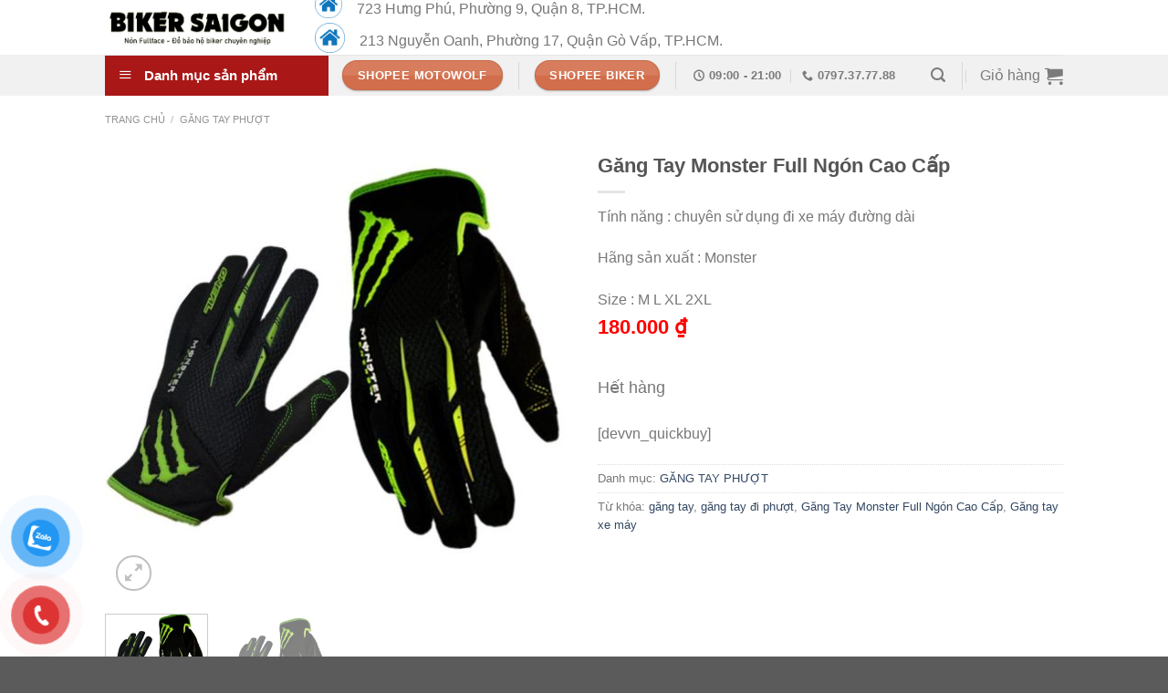

--- FILE ---
content_type: text/html; charset=UTF-8
request_url: https://bikersaigon.net/san-pham/gang-tay-monster-full-ngon-cao-cap/
body_size: 44649
content:
<!DOCTYPE html>
<html lang="vi" class="loading-site no-js">
<head>
	<meta charset="UTF-8" />
	<link rel="profile" href="https://gmpg.org/xfn/11" />
	<link rel="pingback" href="https://bikersaigon.net/xmlrpc.php" />

	<script src="[data-uri]" defer></script>
<meta name='robots' content='index, follow, max-image-preview:large, max-snippet:-1, max-video-preview:-1' />
<meta name="viewport" content="width=device-width, initial-scale=1" />
	<title>Găng Tay Monster Full Ngón Cao Cấp-Găng tay xe máy</title>
	<meta name="description" content="Găng Tay Monster Full Ngón Cao Cấp bao tay thích hợp lái xe đường dài, khóa an toàn , gù bảo vệ các đốt tay. Thương hiệu Monster - Bikersaigon.net" />
	<link rel="canonical" href="https://bikersaigon.net/san-pham/gang-tay-monster-full-ngon-cao-cap/" />
	<meta property="og:locale" content="vi_VN" />
	<meta property="og:type" content="article" />
	<meta property="og:title" content="Găng Tay Monster Full Ngón Cao Cấp" />
	<meta property="og:description" content="Găng Tay Monster Full Ngón Cao Cấp bao tay thích hợp lái xe đường dài, khóa an toàn , gù bảo vệ các đốt tay. Thương hiệu Monster - Bikersaigon.net" />
	<meta property="og:url" content="https://bikersaigon.net/san-pham/gang-tay-monster-full-ngon-cao-cap/" />
	<meta property="og:site_name" content="Biker Sài Gòn" />
	<meta property="article:publisher" content="https://facebook.com/bikersaigon" />
	<meta property="article:modified_time" content="2024-11-13T13:27:14+00:00" />
	<meta property="og:image" content="https://bikersaigon.net/wp-content/uploads/2016/09/gang-tay-monster-full-ngon-cao-cap.jpg" />
	<meta property="og:image:width" content="800" />
	<meta property="og:image:height" content="768" />
	<meta property="og:image:type" content="image/jpeg" />
	<meta name="twitter:card" content="summary_large_image" />
	<meta name="twitter:site" content="@bikersaigon" />
	<script type="application/ld+json" class="yoast-schema-graph">{"@context":"https://schema.org","@graph":[{"@type":"WebPage","@id":"https://bikersaigon.net/san-pham/gang-tay-monster-full-ngon-cao-cap/","url":"https://bikersaigon.net/san-pham/gang-tay-monster-full-ngon-cao-cap/","name":"Găng Tay Monster Full Ngón Cao Cấp-Găng tay xe máy","isPartOf":{"@id":"https://bikersaigon.net/#website"},"primaryImageOfPage":{"@id":"https://bikersaigon.net/san-pham/gang-tay-monster-full-ngon-cao-cap/#primaryimage"},"image":{"@id":"https://bikersaigon.net/san-pham/gang-tay-monster-full-ngon-cao-cap/#primaryimage"},"thumbnailUrl":"https://bikersaigon.net/wp-content/uploads/2016/09/gang-tay-monster-full-ngon-cao-cap.jpg","datePublished":"2016-09-12T09:42:18+00:00","dateModified":"2024-11-13T13:27:14+00:00","description":"Găng Tay Monster Full Ngón Cao Cấp bao tay thích hợp lái xe đường dài, khóa an toàn , gù bảo vệ các đốt tay. Thương hiệu Monster - Bikersaigon.net","breadcrumb":{"@id":"https://bikersaigon.net/san-pham/gang-tay-monster-full-ngon-cao-cap/#breadcrumb"},"inLanguage":"vi","potentialAction":[{"@type":"ReadAction","target":["https://bikersaigon.net/san-pham/gang-tay-monster-full-ngon-cao-cap/"]}]},{"@type":"ImageObject","inLanguage":"vi","@id":"https://bikersaigon.net/san-pham/gang-tay-monster-full-ngon-cao-cap/#primaryimage","url":"https://bikersaigon.net/wp-content/uploads/2016/09/gang-tay-monster-full-ngon-cao-cap.jpg","contentUrl":"https://bikersaigon.net/wp-content/uploads/2016/09/gang-tay-monster-full-ngon-cao-cap.jpg","width":800,"height":768},{"@type":"BreadcrumbList","@id":"https://bikersaigon.net/san-pham/gang-tay-monster-full-ngon-cao-cap/#breadcrumb","itemListElement":[{"@type":"ListItem","position":1,"name":"Home","item":"https://bikersaigon.net/"},{"@type":"ListItem","position":2,"name":"Sản phẩm","item":"https://bikersaigon.net/shop/"},{"@type":"ListItem","position":3,"name":"GĂNG TAY PHƯỢT","item":"https://bikersaigon.net/danh-muc/gang-tay-phuot/"},{"@type":"ListItem","position":4,"name":"Găng Tay Monster Full Ngón Cao Cấp"}]},{"@type":"WebSite","@id":"https://bikersaigon.net/#website","url":"https://bikersaigon.net/","name":"Biker Sài Gòn","description":"Nơi Phượt Thủ Trao Trọn Niềm Tin","potentialAction":[{"@type":"SearchAction","target":{"@type":"EntryPoint","urlTemplate":"https://bikersaigon.net/?s={search_term_string}"},"query-input":"required name=search_term_string"}],"inLanguage":"vi"}]}</script>


<link rel='prefetch' href='https://bikersaigon.net/wp-content/themes/flatsome/assets/js/flatsome.js?ver=039f9485eef603e7c53a' />
<link rel='prefetch' href='https://bikersaigon.net/wp-content/themes/flatsome/assets/js/chunk.slider.js?ver=3.18.0' />
<link rel='prefetch' href='https://bikersaigon.net/wp-content/themes/flatsome/assets/js/chunk.popups.js?ver=3.18.0' />
<link rel='prefetch' href='https://bikersaigon.net/wp-content/themes/flatsome/assets/js/chunk.tooltips.js?ver=3.18.0' />
<link rel='prefetch' href='https://bikersaigon.net/wp-content/themes/flatsome/assets/js/woocommerce.js?ver=c9fe40206165dd93147b' />
<link data-optimized="1" rel='stylesheet' id='dashicons-css' href='https://bikersaigon.net/wp-content/litespeed/css/eea3e6fadcc42a6c29c6082829d76a6c.css?ver=76a6c' type='text/css' media='all' />
<link data-optimized="1" rel='stylesheet' id='menu-icons-extra-css' href='https://bikersaigon.net/wp-content/litespeed/css/3bfda05bf4a5b77c92c3668e29595f5b.css?ver=95f5b' type='text/css' media='all' />
<link data-optimized="1" rel='stylesheet' id='menu-image-css' href='https://bikersaigon.net/wp-content/litespeed/css/e37497558de3c8023b53d95be5b3e09b.css?ver=3e09b' type='text/css' media='all' />
<link data-optimized="1" rel='stylesheet' id='ot-vertical-menu-css-css' href='https://bikersaigon.net/wp-content/litespeed/css/5e9aa28f1ca933b197822bbbb707e898.css?ver=7e898' type='text/css' media='all' />
<link data-optimized="1" rel='stylesheet' id='photoswipe-css' href='https://bikersaigon.net/wp-content/litespeed/css/4d9342eb1fe4e690d7e906c5002ade8d.css?ver=ade8d' type='text/css' media='all' />
<link data-optimized="1" rel='stylesheet' id='photoswipe-default-skin-css' href='https://bikersaigon.net/wp-content/litespeed/css/9d93921dd85b4f76c49ee7c25bd7a9d8.css?ver=7a9d8' type='text/css' media='all' />
<style id='woocommerce-inline-inline-css' type='text/css'>
.woocommerce form .form-row .required { visibility: visible; }
</style>
<link data-optimized="1" rel='stylesheet' id='pzf-style-css' href='https://bikersaigon.net/wp-content/litespeed/css/a7c41015a9a7070f85da1aa683e9e058.css?ver=9e058' type='text/css' media='all' />
<link data-optimized="1" rel='stylesheet' id='flatsome-main-css' href='https://bikersaigon.net/wp-content/litespeed/css/d3c6199b4fd166f03ee428e3e79bb23b.css?ver=bb23b' type='text/css' media='all' />
<style id='flatsome-main-inline-css' type='text/css'>
@font-face {
				font-family: "fl-icons";
				font-display: block;
				src: url(https://bikersaigon.net/wp-content/themes/flatsome/assets/css/icons/fl-icons.eot?v=3.18.0);
				src:
					url(https://bikersaigon.net/wp-content/themes/flatsome/assets/css/icons/fl-icons.eot#iefix?v=3.18.0) format("embedded-opentype"),
					url(https://bikersaigon.net/wp-content/themes/flatsome/assets/css/icons/fl-icons.woff2?v=3.18.0) format("woff2"),
					url(https://bikersaigon.net/wp-content/themes/flatsome/assets/css/icons/fl-icons.ttf?v=3.18.0) format("truetype"),
					url(https://bikersaigon.net/wp-content/themes/flatsome/assets/css/icons/fl-icons.woff?v=3.18.0) format("woff"),
					url(https://bikersaigon.net/wp-content/themes/flatsome/assets/css/icons/fl-icons.svg?v=3.18.0#fl-icons) format("svg");
			}
</style>
<link data-optimized="1" rel='stylesheet' id='flatsome-shop-css' href='https://bikersaigon.net/wp-content/litespeed/css/1955567a8d88d591cfa073763e2f63e2.css?ver=f63e2' type='text/css' media='all' />
<link data-optimized="1" rel='stylesheet' id='flatsome-style-css' href='https://bikersaigon.net/wp-content/litespeed/css/fb7bde63ce6ee2ab8eea955359c7a81e.css?ver=7a81e' type='text/css' media='all' />
<script type="text/javascript" src="https://bikersaigon.net/wp-includes/js/jquery/jquery.min.js" id="jquery-core-js"></script>
<script data-optimized="1" type="text/javascript" src="https://bikersaigon.net/wp-content/litespeed/js/93b6d432d9448690759ff046a7e1dc5e.js?ver=1dc5e" id="jquery-migrate-js" defer data-deferred="1"></script>
<script type="text/javascript" id="jquery-js-after" src="[data-uri]" defer></script>
<link rel="https://api.w.org/" href="https://bikersaigon.net/wp-json/" /><link rel="alternate" type="application/json" href="https://bikersaigon.net/wp-json/wp/v2/product/1307" /><meta name="generator" content="Performant Translations 1.0.7">
<!-- Meta Pixel Code -->
<script src="[data-uri]" defer></script>
<noscript><img height="1" width="1" style="display:none"
  src="https://www.facebook.com/tr?id=767426678365199&ev=PageView&noscript=1"
/></noscript>
<!-- End Meta Pixel Code -->
<!-- Meta Pixel Code -->
<script src="[data-uri]" defer></script>
<noscript><img height="1" width="1" style="display:none"
  src="https://www.facebook.com/tr?id=593703386008512&ev=PageView&noscript=1"
/></noscript>
<!-- End Meta Pixel Code -->

<meta name="facebook-domain-verification" content="d7wxfz9zln1fyo3t24wlsycfx44j1n" />
<!-- Global site tag (gtag.js) - Google Analytics -->
<script src="https://www.googletagmanager.com/gtag/js?id=UA-192762145-1">
</script>
<script src="[data-uri]" defer></script>
<!-- Global site tag (gtag.js) - Google Analytics -->
<script src="https://www.googletagmanager.com/gtag/js?id=UA-193043165-1">
</script>
<script src="[data-uri]" defer></script>
<!-- Google Tag Manager -->
<script src="[data-uri]" defer></script>
<!-- End Google Tag Manager -->
<script src="[data-uri]" defer></script>	<noscript><style>.woocommerce-product-gallery{ opacity: 1 !important; }</style></noscript>
	
<!-- Meta Pixel Code -->
<script type='text/javascript' src="[data-uri]" defer></script>
<!-- End Meta Pixel Code -->

      <script type='text/javascript' src="[data-uri]" defer></script>
    <script type='text/javascript' src="[data-uri]" defer></script><script type='text/javascript' src="[data-uri]" defer></script>
<!-- Meta Pixel Code -->
<noscript>
<img height="1" width="1" style="display:none" alt="fbpx"
src="https://www.facebook.com/tr?id=2405239209772301&ev=PageView&noscript=1" />
</noscript>
<!-- End Meta Pixel Code -->
<link rel="icon" href="https://bikersaigon.net/wp-content/uploads/2017/09/cropped-logobikervn-final-01-1-32x32.png" sizes="32x32" />
<link rel="icon" href="https://bikersaigon.net/wp-content/uploads/2017/09/cropped-logobikervn-final-01-1-192x192.png" sizes="192x192" />
<link rel="apple-touch-icon" href="https://bikersaigon.net/wp-content/uploads/2017/09/cropped-logobikervn-final-01-1-180x180.png" />
<meta name="msapplication-TileImage" content="https://bikersaigon.net/wp-content/uploads/2017/09/cropped-logobikervn-final-01-1-270x270.png" />
<style id="custom-css" type="text/css">:root {--primary-color: #aa1717;}.tooltipster-base {--tooltip-color: #fff;--tooltip-bg-color: #000;}.off-canvas-right .mfp-content, .off-canvas-left .mfp-content {--drawer-width: 300px;}.off-canvas .mfp-content.off-canvas-cart {--drawer-width: 360px;}.header-main{height: 60px}#logo img{max-height: 60px}#logo{width:200px;}.header-bottom{min-height: 45px}.header-top{min-height: 30px}.transparent .header-main{height: 265px}.transparent #logo img{max-height: 265px}.has-transparent + .page-title:first-of-type,.has-transparent + #main > .page-title,.has-transparent + #main > div > .page-title,.has-transparent + #main .page-header-wrapper:first-of-type .page-title{padding-top: 315px;}.header.show-on-scroll,.stuck .header-main{height:91px!important}.stuck #logo img{max-height: 91px!important}.search-form{ width: 59%;}.header-bg-color {background-color: #ffffff}.header-bottom {background-color: #f1f1f1}.header-main .nav > li > a{line-height: 17px }.header-wrapper:not(.stuck) .header-main .header-nav{margin-top: -13px }.stuck .header-main .nav > li > a{line-height: 50px }.header-bottom-nav > li > a{line-height: 16px }@media (max-width: 549px) {.header-main{height: 70px}#logo img{max-height: 70px}}.nav-dropdown{font-size:100%}.header:not(.transparent) .header-nav-main.nav > li > a {color: #f90505;}.has-equal-box-heights .box-image {padding-top: 100%;}.shop-page-title.featured-title .title-bg{ background-image: url(https://bikersaigon.net/wp-content/uploads/2016/09/gang-tay-monster-full-ngon-cao-cap.jpg)!important;}@media screen and (min-width: 550px){.products .box-vertical .box-image{min-width: 247px!important;width: 247px!important;}}.header-main .social-icons,.header-main .cart-icon strong,.header-main .menu-title,.header-main .header-button > .button.is-outline,.header-main .nav > li > a > i:not(.icon-angle-down){color: #dd0606!important;}.header-main .header-button > .button.is-outline,.header-main .cart-icon strong:after,.header-main .cart-icon strong{border-color: #dd0606!important;}.header-main .header-button > .button:not(.is-outline){background-color: #dd0606!important;}.header-main .current-dropdown .cart-icon strong,.header-main .header-button > .button:hover,.header-main .header-button > .button:hover i,.header-main .header-button > .button:hover span{color:#FFF!important;}.header-main .menu-title:hover,.header-main .social-icons a:hover,.header-main .header-button > .button.is-outline:hover,.header-main .nav > li > a:hover > i:not(.icon-angle-down){color: #dd0606!important;}.header-main .current-dropdown .cart-icon strong,.header-main .header-button > .button:hover{background-color: #dd0606!important;}.header-main .current-dropdown .cart-icon strong:after,.header-main .current-dropdown .cart-icon strong,.header-main .header-button > .button:hover{border-color: #dd0606!important;}.nav-vertical-fly-out > li + li {border-top-width: 1px; border-top-style: solid;}/* Custom CSS */.product-short-description > p:last-of-type {margin-bottom: 0;}.woocommerce-variation-description, .woocommerce-variation-price {display: none;}.label-new.menu-item > a:after{content:"New";}.label-hot.menu-item > a:after{content:"Hot";}.label-sale.menu-item > a:after{content:"Sale";}.label-popular.menu-item > a:after{content:"Popular";}</style>		<style type="text/css" id="wp-custom-css">
			.page-wrapper {padding:0 15px}
#mega-menu-wrap {background: #aa1717;}
#mega_menu > li > a {padding-left:10px;}
#mega_menu > li > a > img {max-width:32px;}
* {font-family:Arial, sans-serif !important;}
b, strong {font-weight:bold;}
.is-xxlarge {font-size:30px !important;}
span.amount {font-size:22px; color:red !important;}

/* hide add to cart button*/
.add-to-cart-button{
	display: none
}
/*make box card with same size*/
.box-text.text-center{
	min-height:125px;
}

/* Code Title */

div#nz-div {
  border-bottom: 2px solid #2ecc71;
  margin-bottom: 40px;
  display: block;
}

#nz-div h3.tde {
  margin: 0;
  font-size: 16px;
  line-height: 20px;
  display: inline-block;
  text-transform: uppercase;
}

#nz-div h3.tde :after {
  content: "";
  width: 0;
  height: 0;
  border-top: 40px solid transparent;
  border-left: 20px solid #2ecc71;
  border-bottom: 0px solid transparent;
  border-right: 0 solid transparent;
  position: absolute;
  top: 0px;
  right: -20px;
}

#nz-div h3.tde span {
  background: #2ecc71;
  padding: 10px 20px 8px 20px;
  color: white;
  position: relative;
  display: inline-block;
  margin: 0;
}

.sub-cat {
  color: #2ecc71;
  display: inline-block;
  margin: 0;
  line-height: 45px;
  margin-left: 100px;
  float: right;
}

/* 2  ========================= */

#nz-div-2 h3.tde :after {
  content: "";
  width: 0;
  height: 0;
  border-top: 19px solid transparent;
  border-left: 15px solid #3498db;
  border-bottom: 19px solid transparent;
  border-right: 0 solid transparent;
  position: absolute;
  top: 0px;
  right: -15px;
}

#nz-div-2 h3.tde span {
  background: #3498db;
  padding: 10px 20px 8px 20px;
  color: white;
  position: relative;
  display: inline-block;
  margin: 0;
}

#nz-div-2 h3.tde {
  margin: 15px 0;
  font-size: 18px;
  line-height: 20px;
	font-weight:700;
  text-transform: uppercase;
}

#nz-div-2 hr {
  margin: -34px 0px 54px 0px;
  border: 1px solid #3498db;
}

/* 3  ========================= */

#nz-div-3 h3.tde span {
  background: #e74c3c;
  padding: 10px 20px 8px 20px;
  color: white;
  position: relative;
  display: inline-block;
  margin: 0;
  border-radius: 23px 23px 0px 0px;
}

#nz-div-3 h3.tde {
  margin: 15px 0;
  border-bottom: 2px solid #e74c3c;
  font-size: 16px;
  line-height: 20px;
  text-transform: uppercase;
}

/* 4  ========================= */

#nz-div-4 h3.tde :after {
  content: "";
  width: 0;
  height: 0;
  border-top: 40px solid transparent;
  border-left: 20px solid #16a085;
  border-bottom: 0px solid transparent;
  border-right: 0 solid transparent;
  position: absolute;
  top: 0px;
  right: -20px;
}

#nz-div-4 h3.tde :before {
  content: "";
  width: 0;
  height: 0;
  border-width: 40px 20px 0px 0px;
  border-style: solid;
  border-color: transparent;
  border-right-color: #16a085;
  position: absolute;
  top: 0px;
  left: -20px;
}

#nz-div-4 h3.tde span {
  background: #16a085;
  padding: 10px 20px 8px 20px;
  color: white;
  position: relative;
  display: inline-block;
  margin: 0;
}

#nz-div-4 h3.tde {
  text-align: center;
  margin: 45px 0;
  border-bottom: 2px solid #16a085;
  font-size: 16px;
  line-height: 20px;
  text-transform: uppercase;
}

/* 5  ========================= */

#nz-div-5 {
  text-align: center;
}

#nz-div-5 h3.tde {
  text-align: center;
  margin: 45px 0;
  font-size: 16px;
  line-height: 20px;
  text-transform: uppercase;
}

#nz-div-5 h3.tde span {
  background: #8cc63f;
  height: 50px;
  line-height: 50px;
  padding: 0px 20px;
  color: white;
  position: relative;
  display: inline-block;
  margin: 0;
  z-index: 45;
  border-radius: 10px 10px 0px 0px;
  border: 1px solid #8bb54b;
}

#nz-div-5 h3.tde :before, #nz-div-5 h3.tde :after {
  content: "";
  background: url(https://image.ibb.co/d21QDA/bgh-nz1-l.png);
  width: 87px;
  height: 50px;
  position: absolute;
  top: 19px;
  z-index: -1;
}
#nz-div-5 h3.tde :before {
  left: -44px;
}
#nz-div-5 h3.tde :after {
  transform: rotateY(180deg);
  right: -44px !important;
}


/* ======================================= */
.title-comm {
  color: #fff;
  font-size: 18px;
  position: relative;
  margin-top: 0px;
  margin-bottom: 0px;
  font-weight: 700;
  background-color: none;
  text-align: center;
}

h3.title-comm:before {
  content: "";
  position: absolute;
  top: 50%;
  left: 0;
  right: 0;
  margin-top: 0;
  border-top: 2px solid #d0d2d3;
  z-index: 1;
  display: block;
}

.title-comm .title-holder {
  min-width: 350px;
  height: 45px;
  background-color: #56bbe7;
  height: auto;
  line-height: 45px;
  padding: 0px 20px;
  position: relative;
  z-index: 2;
  text-align: center;
  display: inline-block;
  min-width: 280px;
}

.title-holder:before {
  content: "";
  position: absolute;
  right: -15px;
  border-width: 0px;
  bottom: 0px;
  border-style: solid;
  border-color: #5c9efe transparent;
  display: block;
  width: 0;
  height: 0;
  border-top: 23px solid transparent;
  border-bottom: 22px solid transparent;
  border-left: 15px solid #56bbe7;
}

.title-holder:after {
  content: "";
  position: absolute;
  left: -15px;
  border-width: 0px;
  bottom: 0px;
  border-style: solid;
  border-color: #5c9efe transparent;
  display: block;
  width: 0;
  height: 0;
  border-top: 23px solid transparent;
  border-bottom: 22px solid transparent;
  border-right: 15px solid #56bbe7;
}
/* comm chinh sua */
.title-comm1 {
  color: #fff;
  font-size: 18px;
  position: relative;
  margin-top: 30px;
  margin-bottom: 30px;
  font-weight: 700;
  background-color: none;
  text-align: left;
}

h3.title-comm1:before {
  content: "";
  position: absolute;
  top: 50%;
  left: 0;
  right: 0;
  margin-top: 0;
  border-top: 2px solid #aa1717;
  z-index: 1;
  display: block;
}

.title-comm1 .title-holder1 {
  min-width: 350px;
  height: 45px;
  background-color: #aa1717;
  height: auto;
  line-height: 45px;
  padding: 0px 20px;
  position: relative;
  z-index: 2;
  text-align: center;
  display: inline-block;
  min-width: 280px;
}

.title-holder1:before {
  content: "";
  position: absolute;
  right: -15px;
  border-width: 0px;
  bottom: 0px;
  border-style: solid;
  border-color: #aa1717 transparent;
  display: block;
  width: 0;
  height: 0;
  border-top: 23px solid transparent;
  border-bottom: 22px solid transparent;
  border-left: 15px solid #aa1717;
}

.title-holder1:after {
  content: "";
  position: absolute;
  left: -15px;
  border-width: 0px;
  bottom: 0px;
  border-style: solid;
  border-color: #aa1717 transparent;
  display: block;
  width: 0;
  height: 0;
  border-top:0;
  border-bottom:0;
  border-right:0;
}

/* Quy trình.... */


/*************** 2 **************/
.box-title {
  position: relative;
  margin: 50px 0;
  text-align: center;
}
.box-title .box-title-name {
  font-size: 24px;
  font-weight: 900;
  text-transform: uppercase;
  color: #fff;
  background: #00aa46;
  display: inline-block;
  vertical-align: top;
  position: relative;
  z-index: 1;
  padding: 10px 20px;
  marrgin-bottom: 20px;
  border-radius: 15px;
}
.box-title .box-title-name:before {
  content: "";
  position: absolute;
  border-top: 10px solid #00aa46;
  border-left: 15px solid transparent;
  border-bottom: 7px solid transparent;
  border-right: 15px solid transparent;
  left: calc(50% - 40px);
  bottom: -25px;
  width: 50px;
}
.box-title .box-title-name:after {
  content: "";
  position: absolute;
  z-index: 2;
  bottom: -18px;
  height: 9px;
  width: 200px;
  left: calc(50% - 100px);
  border-top: 2px solid #00aa46;
}

.divnz p.p-nz-1 {
  font-size: 16px;
  line-height: 26px;
  color: #737373;
  font-family: "Roboto Condensed", sans-serif;
  position: relative;
  padding: 15px 25px;
  margin: 50px auto;
  margin-bottom: 5px;
  font-style: italic;
  border: 2px dashed #ff00c6;
  border-radius: 0 30px 0 30px;
  max-width: 500px;
  display: block;
}

.divnz p.p-nz-1:before, .divnz p.p-nz-1:after {
  content: '';
  position: absolute;
  background : url(https://image.ibb.co/mncqDA/red73-Km-d.png) #fff;
  width: 35px;
  height: 35px;
  background-size: contain;
  transition: xoaytron 1s cubic-bezier(1, -0.21, 0, 1.21);
  animation-duration: 15s;
  animation-name: xoaytron;
  animation-iteration-count: infinite;
  animation-direction: alternate;
}

.divnz p.p-nz-1:before {
  left: -16px;
  top: -16px;
}
.divnz p.p-nz-1:after {
  bottom: -16px;
  right: -16px;
  transform: rotateZ(180deg);
}

/* Icon Xoay */
@keyframes xoaytron {
  0% {
    -webkit-transform: rotateY(0deg);
    transform: rotateZ(0deg);
    padding: 0px;
    filter: brightness(100%);
  }
  85% {
    -webkit-transform: rotateZ(1080deg);
    transform: rotateZ(1080deg);
    padding: 0px;
    filter: brightness(120%);
  }
  100% {
    -webkit-transform: rotateZ(1080deg);
    transform: rotateZ(1080deg);
    padding: 0px;
    filter: brightness(129%);
  }
}

.divnz {
  display: block;
  margin: 100px auto 0;
  text-align: center;
}
.titsp a {
  color: #fff;
  text-decoration: blink;
  border-radius: 10px;
}
.titsp3 {
  background: linear-gradient(
    270deg, #6bec10, #0ecb84, #cc0ebc, #f0104c, #ff5b11
  );
  background-size: 600% 100%;
  -webkit-animation: nz-color 30s infinite;
  -moz-animation: nz-color 30s infinite;
  -o-animation: nz-color 30s infinite;
  animation: nz-color 30s infinite;
  color: #fff !important;
  font-weight: 700;
  padding: 13px 30px;
  text-transform: uppercase;
  border: 1px solid #ffffff;
  box-shadow: 3px 5px 5px #ccc;
}

@keyframes nz-color {
  0%,
  100% {
    background-position: 0 50%;
  }
  50% {
    background-position: 100% 50%;
  }
}

/* -- Title Nz 2 -- */

.titsp2 {
  background-image: linear-gradient(
    to right, #b12a5b 0%, #cf556c 10%, #ff8177 20%, #ff867a 30%, #f99185 40%, #ff8c7f 55%, #f99185 69%, #cf556c 85%, #b12a5b 100%  );
  background-size: 300% 100%;
  -webkit-animation: nz-color 5s infinite;
  -moz-animation: nz-color 5s infinite;
  -o-animation: nz-color 5s infinite;
  animation: nz-color 5s infinite;
  display: inline-block;
  font-size: 17px;
  color: #fff;
  padding: 12px 30px 9px;
  border-radius: 100px;
  border: 1px solid #ffffff;
  box-shadow: 3px 5px 5px #ccc;
  margin: 20px 0;
  text-transform: uppercase;
}
* {
  font-family: "Play", sans-serif;
}

div#nz-div {
  border-bottom: 2px solid #2ecc71;
  margin-bottom: 40px;
  display: block;
}

#nz-div h3.tde {
  margin: 0;
  font-size: 16px;
  line-height: 20px;
  display: inline-block;
  text-transform: uppercase;
}

#nz-div h3.tde :after {
  content: "";
  width: 0;
  height: 0;
  border-top: 40px solid transparent;
  border-left: 20px solid #2ecc71;
  border-bottom: 0px solid transparent;
  border-right: 0 solid transparent;
  position: absolute;
  top: 0px;
  right: -20px;
}

#nz-div h3.tde span {
  background: #2ecc71;
  padding: 10px 20px 8px 20px;
  color: white;
  position: relative;
  display: inline-block;
  margin: 0;
}

.sub-cat {
  color: #2ecc71;
  display: inline-block;
  margin: 0;
  line-height: 45px;
  margin-left: 100px;
  float: right;
}		</style>
		<style id="kirki-inline-styles"></style></head>

<body class="product-template-default single single-product postid-1307 theme-flatsome ot-vertical-menu ot-overplay ot-submenu-top ot-menu-show-home woocommerce woocommerce-page woocommerce-no-js lightbox nav-dropdown-has-arrow nav-dropdown-has-shadow nav-dropdown-has-border">

<!-- Messenger Plugin chat Code -->
    <div id="fb-root"></div>

    <!-- Your Plugin chat code -->
    <div id="fb-customer-chat" class="fb-customerchat">
    </div>

    <script src="[data-uri]" defer></script>

    <!-- Your SDK code -->
    <script src="[data-uri]" defer></script>
<a class="skip-link screen-reader-text" href="#main">Skip to content</a>

<div id="wrapper">

	
	<header id="header" class="header has-sticky sticky-jump">
		<div class="header-wrapper">
			<div id="masthead" class="header-main hide-for-sticky">
      <div class="header-inner flex-row container logo-left medium-logo-center" role="navigation">

          <!-- Logo -->
          <div id="logo" class="flex-col logo">
            
<!-- Header logo -->
<a href="https://bikersaigon.net/" title="Biker Sài Gòn - Nơi Phượt Thủ Trao Trọn Niềm Tin" rel="home">
		<img data-lazyloaded="1" src="[data-uri]" width="915" height="237" data-src="https://bikersaigon.net/wp-content/uploads/2022/05/logo-bikersaigon.jpg" class="header_logo header-logo" alt="Biker Sài Gòn"/><noscript><img width="915" height="237" src="https://bikersaigon.net/wp-content/uploads/2022/05/logo-bikersaigon.jpg" class="header_logo header-logo" alt="Biker Sài Gòn"/></noscript><img data-lazyloaded="1" src="[data-uri]"  width="915" height="237" data-src="https://bikersaigon.net/wp-content/uploads/2022/05/logo-bikersaigon.jpg" class="header-logo-dark" alt="Biker Sài Gòn"/><noscript><img  width="915" height="237" src="https://bikersaigon.net/wp-content/uploads/2022/05/logo-bikersaigon.jpg" class="header-logo-dark" alt="Biker Sài Gòn"/></noscript></a>
          </div>

          <!-- Mobile Left Elements -->
          <div class="flex-col show-for-medium flex-left">
            <ul class="mobile-nav nav nav-left ">
              <li class="nav-icon has-icon">
  <div class="header-button">		<a href="#" data-open="#main-menu" data-pos="left" data-bg="main-menu-overlay" data-color="" class="icon primary button circle is-small" aria-label="Menu" aria-controls="main-menu" aria-expanded="false">

		  <i class="icon-menu" ></i>
		  		</a>
	 </div> </li>
            </ul>
          </div>

          <!-- Left Elements -->
          <div class="flex-col hide-for-medium flex-left
            flex-grow">
            <ul class="header-nav header-nav-main nav nav-left  nav-divided nav-size-large" >
              <li class="header-block"><div class="header-block-block-1"><div class="row row-small align-middle align-right"  id="row-1495280819">


	<div id="col-404499118" class="col medium-8 small-12 large-8"  >
				<div class="col-inner"  >
			
			


		<div class="icon-box featured-box icon-box-left text-left"  >
					<div class="icon-box-img" style="width: 30px">
				<div class="icon">
					<div class="icon-inner" >
						<img data-lazyloaded="1" src="[data-uri]" width="300" height="300" data-src="https://bikersaigon.net/wp-content/uploads/2019/02/ngon_la_ca_mau_icon_home-300x300.png" class="attachment-medium size-medium" alt="" decoding="async" fetchpriority="high" data-srcset="https://bikersaigon.net/wp-content/uploads/2019/02/ngon_la_ca_mau_icon_home-300x300.png 300w, https://bikersaigon.net/wp-content/uploads/2019/02/ngon_la_ca_mau_icon_home-247x247.png 247w, https://bikersaigon.net/wp-content/uploads/2019/02/ngon_la_ca_mau_icon_home-510x510.png 510w, https://bikersaigon.net/wp-content/uploads/2019/02/ngon_la_ca_mau_icon_home-150x150.png 150w, https://bikersaigon.net/wp-content/uploads/2019/02/ngon_la_ca_mau_icon_home-768x768.png 768w, https://bikersaigon.net/wp-content/uploads/2019/02/ngon_la_ca_mau_icon_home-100x100.png 100w, https://bikersaigon.net/wp-content/uploads/2019/02/ngon_la_ca_mau_icon_home.png 1000w" data-sizes="(max-width: 300px) 100vw, 300px" /><noscript><img width="300" height="300" src="https://bikersaigon.net/wp-content/uploads/2019/02/ngon_la_ca_mau_icon_home-300x300.png" class="attachment-medium size-medium" alt="" decoding="async" fetchpriority="high" srcset="https://bikersaigon.net/wp-content/uploads/2019/02/ngon_la_ca_mau_icon_home-300x300.png 300w, https://bikersaigon.net/wp-content/uploads/2019/02/ngon_la_ca_mau_icon_home-247x247.png 247w, https://bikersaigon.net/wp-content/uploads/2019/02/ngon_la_ca_mau_icon_home-510x510.png 510w, https://bikersaigon.net/wp-content/uploads/2019/02/ngon_la_ca_mau_icon_home-150x150.png 150w, https://bikersaigon.net/wp-content/uploads/2019/02/ngon_la_ca_mau_icon_home-768x768.png 768w, https://bikersaigon.net/wp-content/uploads/2019/02/ngon_la_ca_mau_icon_home-100x100.png 100w, https://bikersaigon.net/wp-content/uploads/2019/02/ngon_la_ca_mau_icon_home.png 1000w" sizes="(max-width: 300px) 100vw, 300px" /></noscript>					</div>
				</div>
			</div>
				<div class="icon-box-text last-reset">
									

	<div id="gap-638727833" class="gap-element clearfix" style="display:block; height:auto;">
		
<style>
#gap-638727833 {
  padding-top: 10px;
}
</style>
	</div>
	

<p>723 Hưng Phú, Phường 9, Quận 8, TP.HCM.</p>

		</div>
	</div>
	
	

		<div class="icon-box featured-box icon-box-left text-left"  >
					<div class="icon-box-img" style="width: 33px">
				<div class="icon">
					<div class="icon-inner" >
						<img data-lazyloaded="1" src="[data-uri]" width="300" height="300" data-src="https://bikersaigon.net/wp-content/uploads/2019/02/ngon_la_ca_mau_icon_home-300x300.png" class="attachment-medium size-medium" alt="" decoding="async" data-srcset="https://bikersaigon.net/wp-content/uploads/2019/02/ngon_la_ca_mau_icon_home-300x300.png 300w, https://bikersaigon.net/wp-content/uploads/2019/02/ngon_la_ca_mau_icon_home-247x247.png 247w, https://bikersaigon.net/wp-content/uploads/2019/02/ngon_la_ca_mau_icon_home-510x510.png 510w, https://bikersaigon.net/wp-content/uploads/2019/02/ngon_la_ca_mau_icon_home-150x150.png 150w, https://bikersaigon.net/wp-content/uploads/2019/02/ngon_la_ca_mau_icon_home-768x768.png 768w, https://bikersaigon.net/wp-content/uploads/2019/02/ngon_la_ca_mau_icon_home-100x100.png 100w, https://bikersaigon.net/wp-content/uploads/2019/02/ngon_la_ca_mau_icon_home.png 1000w" data-sizes="(max-width: 300px) 100vw, 300px" /><noscript><img width="300" height="300" src="https://bikersaigon.net/wp-content/uploads/2019/02/ngon_la_ca_mau_icon_home-300x300.png" class="attachment-medium size-medium" alt="" decoding="async" srcset="https://bikersaigon.net/wp-content/uploads/2019/02/ngon_la_ca_mau_icon_home-300x300.png 300w, https://bikersaigon.net/wp-content/uploads/2019/02/ngon_la_ca_mau_icon_home-247x247.png 247w, https://bikersaigon.net/wp-content/uploads/2019/02/ngon_la_ca_mau_icon_home-510x510.png 510w, https://bikersaigon.net/wp-content/uploads/2019/02/ngon_la_ca_mau_icon_home-150x150.png 150w, https://bikersaigon.net/wp-content/uploads/2019/02/ngon_la_ca_mau_icon_home-768x768.png 768w, https://bikersaigon.net/wp-content/uploads/2019/02/ngon_la_ca_mau_icon_home-100x100.png 100w, https://bikersaigon.net/wp-content/uploads/2019/02/ngon_la_ca_mau_icon_home.png 1000w" sizes="(max-width: 300px) 100vw, 300px" /></noscript>					</div>
				</div>
			</div>
				<div class="icon-box-text last-reset">
									

	<div id="gap-2053165045" class="gap-element clearfix" style="display:block; height:auto;">
		
<style>
#gap-2053165045 {
  padding-top: 10px;
}
</style>
	</div>
	

<p>213 Nguyễn Oanh, Phường 17, Quận Gò Vấp, TP.HCM.</p>

		</div>
	</div>
	
	

		</div>
					</div>

	

	<div id="col-1382199119" class="col medium-4 small-12 large-4"  >
				<div class="col-inner"  >
			
			

<script src="https://apis.google.com/js/platform.js" defer data-deferred="1"></script><div class="g-ytsubscribe" data-channelid="UCFI4aq7_hs0MYHfhsdPaoTg" data-layout="full" data-count="default"></div>

		</div>
					</div>

	

</div></div></li>            </ul>
          </div>

          <!-- Right Elements -->
          <div class="flex-col hide-for-medium flex-right">
            <ul class="header-nav header-nav-main nav nav-right  nav-divided nav-size-large">
                          </ul>
          </div>

          <!-- Mobile Right Elements -->
          <div class="flex-col show-for-medium flex-right">
            <ul class="mobile-nav nav nav-right ">
              <li class="header-search header-search-lightbox has-icon">
			<a href="#search-lightbox" aria-label="Tìm kiếm" data-open="#search-lightbox" data-focus="input.search-field"
		class="is-small">
		<i class="icon-search" style="font-size:16px;" ></i></a>
		
	<div id="search-lightbox" class="mfp-hide dark text-center">
		<div class="searchform-wrapper ux-search-box relative form-flat is-large"><form role="search" method="get" class="searchform" action="https://bikersaigon.net/">
	<div class="flex-row relative">
						<div class="flex-col flex-grow">
			<label class="screen-reader-text" for="woocommerce-product-search-field-0">Tìm kiếm:</label>
			<input type="search" id="woocommerce-product-search-field-0" class="search-field mb-0" placeholder="search..." value="" name="s" />
			<input type="hidden" name="post_type" value="product" />
					</div>
		<div class="flex-col">
			<button type="submit" value="Tìm kiếm" class="ux-search-submit submit-button secondary button  icon mb-0" aria-label="Submit">
				<i class="icon-search" ></i>			</button>
		</div>
	</div>
	<div class="live-search-results text-left z-top"></div>
</form>
</div>	</div>
</li>
<li class="cart-item has-icon">


		<a href="https://bikersaigon.net/gio-hang/" class="header-cart-link is-small off-canvas-toggle nav-top-link" title="Giỏ hàng" data-open="#cart-popup" data-class="off-canvas-cart" data-pos="right" >

    <i class="icon-shopping-cart"
    data-icon-label="0">
  </i>
  </a>


  <!-- Cart Sidebar Popup -->
  <div id="cart-popup" class="mfp-hide">
  <div class="cart-popup-inner inner-padding cart-popup-inner--sticky"">
      <div class="cart-popup-title text-center">
          <span class="heading-font uppercase">Giỏ hàng</span>
          <div class="is-divider"></div>
      </div>
      <div class="widget woocommerce widget_shopping_cart"><div class="widget_shopping_cart_content"></div></div>               </div>
  </div>

</li>
            </ul>
          </div>

      </div>

            <div class="container"><div class="top-divider full-width"></div></div>
      </div>
<div id="wide-nav" class="header-bottom wide-nav flex-has-center">
    <div class="flex-row container">

                        <div class="flex-col hide-for-medium flex-left">
                <ul class="nav header-nav header-bottom-nav nav-left  nav-divided nav-size-large">
                                <div id="mega-menu-wrap"
                 class="ot-vm-hover">
                <div id="mega-menu-title">
                    <i class="icon-menu"></i> Danh mục sản phẩm                </div>
				<ul id="mega_menu" class="sf-menu sf-vertical"><li id="menu-item-38146" class="menu-item menu-item-type-taxonomy menu-item-object-product_cat menu-item-38146"><a href="https://bikersaigon.net/danh-muc/non-do-kinh-va-duoi-gio-revo/"><span class="dashicons dashicons-awards after-menu-image-icons"></span><span class="menu-image-title-after menu-image-title">Nón Độ Revo</span></a></li>
<li id="menu-item-11473" class="menu-item menu-item-type-taxonomy menu-item-object-product_cat menu-item-has-children menu-item-11473"><a href="https://bikersaigon.net/danh-muc/non-bao-hiem-fullface/" class="menu-image-title-after menu-image-not-hovered"><img data-lazyloaded="1" src="[data-uri]" width="36" height="28" data-src="https://bikersaigon.net/wp-content/uploads/2019/03/Racing_Helmet-512-36x28.png" class="menu-image menu-image-title-after" alt="" decoding="async" /><noscript><img width="36" height="28" src="https://bikersaigon.net/wp-content/uploads/2019/03/Racing_Helmet-512-36x28.png" class="menu-image menu-image-title-after" alt="" decoding="async" /></noscript><span class="menu-image-title-after menu-image-title">Nón Fullface</span></a>
<ul class="sub-menu">
	<li id="menu-item-11521" class="menu-item menu-item-type-taxonomy menu-item-object-product_cat menu-item-11521"><a href="https://bikersaigon.net/danh-muc/non-bao-hiem/mu-bao-hiem-fullface/non-bao-hiem-fullface-ls2/">Nón Fullface LS2</a></li>
	<li id="menu-item-31854" class="menu-item menu-item-type-taxonomy menu-item-object-product_cat menu-item-31854"><a href="https://bikersaigon.net/danh-muc/non-bao-hiem/mu-bao-hiem-fullface/non-fullface-ego/">Nón Fullface EGO</a></li>
	<li id="menu-item-35677" class="menu-item menu-item-type-taxonomy menu-item-object-product_cat menu-item-35677"><a href="https://bikersaigon.net/danh-muc/non-bao-hiem-fullface-nic/">Nón Fullface NIC</a></li>
	<li id="menu-item-36751" class="menu-item menu-item-type-taxonomy menu-item-object-product_cat menu-item-36751"><a href="https://bikersaigon.net/danh-muc/non-bao-hiem/mu-bao-hiem-fullface/non-bao-hiem-fullface-zeus/">Nón Fullface Zeus</a></li>
	<li id="menu-item-11524" class="menu-item menu-item-type-taxonomy menu-item-object-product_cat menu-item-11524"><a href="https://bikersaigon.net/danh-muc/non-bao-hiem/mu-bao-hiem-fullface/non-bao-hiem-fullface-royal/">Nón Fullface Royal</a></li>
	<li id="menu-item-11526" class="menu-item menu-item-type-taxonomy menu-item-object-product_cat menu-item-11526"><a href="https://bikersaigon.net/danh-muc/non-bao-hiem/mu-bao-hiem-fullface/non-bao-hiem-fullface-yohe/">Nón Fullface Yohe</a></li>
	<li id="menu-item-11528" class="menu-item menu-item-type-taxonomy menu-item-object-product_cat menu-item-11528"><a href="https://bikersaigon.net/danh-muc/non-bao-hiem/mu-bao-hiem-fullface/non-bao-hiem-fullface-agu/">Nón Fullface AGU</a></li>
	<li id="menu-item-36753" class="menu-item menu-item-type-taxonomy menu-item-object-product_cat menu-item-36753"><a href="https://bikersaigon.net/danh-muc/non-bao-hiem-fullface-lat-ham/">Nón Fullface Lật Hàm</a></li>
	<li id="menu-item-11970" class="menu-item menu-item-type-taxonomy menu-item-object-product_cat menu-item-11970"><a href="https://bikersaigon.net/danh-muc/non-bao-hiem/mu-bao-hiem-fullface/non-fullface-bulldog/">Nón Fullface Bulldog</a></li>
	<li id="menu-item-11798" class="menu-item menu-item-type-taxonomy menu-item-object-product_cat menu-item-11798"><a href="https://bikersaigon.net/danh-muc/non-bao-hiem/mu-bao-hiem-fullface/non-fullface-kyt/">Nón Fullface KYT</a></li>
	<li id="menu-item-11523" class="menu-item menu-item-type-taxonomy menu-item-object-product_cat menu-item-11523"><a href="https://bikersaigon.net/danh-muc/non-bao-hiem/mu-bao-hiem-fullface/non-bao-hiem-fullface-roc/">Nón Fullface ROC</a></li>
</ul>
</li>
<li id="menu-item-11496" class="menu-item menu-item-type-taxonomy menu-item-object-product_cat menu-item-has-children menu-item-11496"><a href="https://bikersaigon.net/danh-muc/non-bao-hiem/non-bao-hiem-34/" class="menu-image-title-after menu-image-not-hovered"><img data-lazyloaded="1" src="[data-uri]" width="20" height="20" data-src="https://bikersaigon.net/wp-content/uploads/2019/03/mu-bao-hiem.png" class="menu-image menu-image-title-after" alt="" decoding="async" /><noscript><img width="20" height="20" src="https://bikersaigon.net/wp-content/uploads/2019/03/mu-bao-hiem.png" class="menu-image menu-image-title-after" alt="" decoding="async" /></noscript><span class="menu-image-title-after menu-image-title">Nón Bảo Hiểm 3/4</span></a>
<ul class="sub-menu">
	<li id="menu-item-31853" class="menu-item menu-item-type-taxonomy menu-item-object-product_cat menu-item-31853"><a href="https://bikersaigon.net/danh-muc/non-bao-hiem/non-bao-hiem-34/non-3-4-ego/">Nón 3/4 EGO</a></li>
	<li id="menu-item-15597" class="menu-item menu-item-type-taxonomy menu-item-object-product_cat menu-item-15597"><a href="https://bikersaigon.net/danh-muc/non-bao-hiem/non-bao-hiem-34-co-kinh/non-3-4-ls2-co-kinh/">Nón 3/4 Ls2</a></li>
	<li id="menu-item-11537" class="menu-item menu-item-type-taxonomy menu-item-object-product_cat menu-item-11537"><a href="https://bikersaigon.net/danh-muc/non-bao-hiem/non-bao-hiem-3-4-bulldog/">Nón 3/4 Bulldog</a></li>
	<li id="menu-item-11544" class="menu-item menu-item-type-taxonomy menu-item-object-product_cat menu-item-11544"><a href="https://bikersaigon.net/danh-muc/non-bao-hiem/non-bao-hiem-34-co-kinh/non-bao-hiem-34-royal-co-kinh/">Nón 3/4 Royal</a></li>
	<li id="menu-item-11550" class="menu-item menu-item-type-taxonomy menu-item-object-product_cat menu-item-11550"><a href="https://bikersaigon.net/danh-muc/non-bao-hiem/non-bao-hiem-34-napoli/">Nón 3/4 Napoli</a></li>
	<li id="menu-item-11538" class="menu-item menu-item-type-taxonomy menu-item-object-product_cat menu-item-11538"><a href="https://bikersaigon.net/danh-muc/non-bao-hiem/non-bao-hiem-34-co-kinh/non-bao-hiem-3-4-roc-co-kinh/">Nón 3/4 Roc</a></li>
	<li id="menu-item-16080" class="menu-item menu-item-type-taxonomy menu-item-object-product_cat menu-item-16080"><a href="https://bikersaigon.net/danh-muc/non-bao-hiem/non-bao-hiem-34-co-kinh/non-3-4-co-kinh-kyt/">Nón 3/4 KYT</a></li>
	<li id="menu-item-11542" class="menu-item menu-item-type-taxonomy menu-item-object-product_cat menu-item-11542"><a href="https://bikersaigon.net/danh-muc/non-bao-hiem/non-bao-hiem-34-co-kinh/non-bao-hiem-34-co-kinh-yohe/">Nón 3/4 Yohe</a></li>
	<li id="menu-item-11543" class="menu-item menu-item-type-taxonomy menu-item-object-product_cat menu-item-11543"><a href="https://bikersaigon.net/danh-muc/non-bao-hiem/non-bao-hiem-34-co-kinh/non-bao-hiem-34-co-kinh-zeus/">Nón 3/4 Zeus</a></li>
</ul>
</li>
<li id="menu-item-11989" class="menu-item menu-item-type-taxonomy menu-item-object-product_cat menu-item-has-children menu-item-11989"><a href="https://bikersaigon.net/danh-muc/non-bao-hiem/non-bao-hiem-nua-dau-bulldog/" class="menu-image-title-after menu-image-not-hovered"><img data-lazyloaded="1" src="[data-uri]" width="36" height="36" data-src="https://bikersaigon.net/wp-content/uploads/2019/03/56916262-helmet-line-icon-isolated-on-grey-vector-illustration-36x36.png" class="menu-image menu-image-title-after" alt="" decoding="async" /><noscript><img width="36" height="36" src="https://bikersaigon.net/wp-content/uploads/2019/03/56916262-helmet-line-icon-isolated-on-grey-vector-illustration-36x36.png" class="menu-image menu-image-title-after" alt="" decoding="async" /></noscript><span class="menu-image-title-after menu-image-title">Nón Nửa Đầu</span></a>
<ul class="sub-menu">
	<li id="menu-item-37242" class="menu-item menu-item-type-taxonomy menu-item-object-product_cat menu-item-37242"><a href="https://bikersaigon.net/danh-muc/non-nua-dau-royal/">Nón Nữa Đầu Royal</a></li>
	<li id="menu-item-24067" class="menu-item menu-item-type-taxonomy menu-item-object-product_cat menu-item-24067"><a href="https://bikersaigon.net/danh-muc/non-bao-hiem/non-bao-hiem-nua-dau-bulldog/non-nua-dau-bulldog/">Nón Nửa Đầu Bulldog</a></li>
	<li id="menu-item-24066" class="menu-item menu-item-type-taxonomy menu-item-object-product_cat menu-item-24066"><a href="https://bikersaigon.net/danh-muc/non-bao-hiem/non-bao-hiem-nua-dau-bulldog/non-nua-dau-ls2/">Nón Nửa Đầu LS2</a></li>
	<li id="menu-item-37409" class="menu-item menu-item-type-taxonomy menu-item-object-product_cat menu-item-37409"><a href="https://bikersaigon.net/danh-muc/non-bao-hiem/non-bao-hiem-nua-dau-bulldog/non-bao-hiem-nua-dau-poc-falcon/">Nón Xe Máy Falcon</a></li>
	<li id="menu-item-35349" class="menu-item menu-item-type-taxonomy menu-item-object-product_cat menu-item-35349"><a href="https://bikersaigon.net/danh-muc/https-bikersaigon-net-danh-muc-non-bao-hiem-non-nua-dau-falcon/">Nón Xe Đạp Falcon</a></li>
	<li id="menu-item-37254" class="menu-item menu-item-type-taxonomy menu-item-object-product_cat menu-item-37254"><a href="https://bikersaigon.net/danh-muc/https-bikersaigon-net-danh-muc-non-bao-hiem-non-bao-hiem-poc/">Nón Xe Máy POC</a></li>
	<li id="menu-item-24065" class="menu-item menu-item-type-taxonomy menu-item-object-product_cat menu-item-24065"><a href="https://bikersaigon.net/danh-muc/non-bao-hiem/non-bao-hiem-nua-dau-bulldog/non-nua-dau-poc/">Nón Xe Đạp POC</a></li>
	<li id="menu-item-34573" class="menu-item menu-item-type-taxonomy menu-item-object-product_cat menu-item-34573"><a href="https://bikersaigon.net/danh-muc/non-bao-hiem/non-bao-hiem-nua-dau-bulldog/non-nua-dau-napoli-japan/">Nón Nửa Đầu Napoli</a></li>
	<li id="menu-item-37174" class="menu-item menu-item-type-taxonomy menu-item-object-product_cat menu-item-37174"><a href="https://bikersaigon.net/danh-muc/non-bao-hiem/non-bao-hiem-nua-dau-bulldog/non-nua-dau-ego/">Nón Nửa Đầu EGO</a></li>
	<li id="menu-item-37411" class="menu-item menu-item-type-taxonomy menu-item-object-product_cat menu-item-37411"><a href="https://bikersaigon.net/danh-muc/non-bao-hiem/non-bao-hiem-nua-dau-bulldog/non-bao-hiem-tre-em/">Nón Nửa Đầu Trẻ Em</a></li>
</ul>
</li>
<li id="menu-item-11503" class="menu-item menu-item-type-taxonomy menu-item-object-product_cat menu-item-has-children menu-item-11503"><a href="https://bikersaigon.net/danh-muc/phu-kien-phuot/" class="menu-image-title-after menu-image-not-hovered"><img data-lazyloaded="1" src="[data-uri]" width="36" height="36" data-src="https://bikersaigon.net/wp-content/uploads/2019/03/ICONCEPT_ICON5_600x-36x36.jpg" class="menu-image menu-image-title-after" alt="" decoding="async" /><noscript><img width="36" height="36" src="https://bikersaigon.net/wp-content/uploads/2019/03/ICONCEPT_ICON5_600x-36x36.jpg" class="menu-image menu-image-title-after" alt="" decoding="async" /></noscript><span class="menu-image-title-after menu-image-title">Phụ Kiện Phượt</span></a>
<ul class="sub-menu">
	<li id="menu-item-11471" class="menu-item menu-item-type-taxonomy menu-item-object-product_cat menu-item-11471"><a href="https://bikersaigon.net/danh-muc/kinh-gan-mu-3-4-fullface/" class="menu-image-title-after menu-image-not-hovered"><img data-lazyloaded="1" src="[data-uri]" width="20" height="20" data-src="https://bikersaigon.net/wp-content/uploads/2019/03/kinh-gan-mu.png" class="menu-image menu-image-title-after" alt="" decoding="async" /><noscript><img width="20" height="20" src="https://bikersaigon.net/wp-content/uploads/2019/03/kinh-gan-mu.png" class="menu-image menu-image-title-after" alt="" decoding="async" /></noscript><span class="menu-image-title-after menu-image-title">Kính Gắn Nón</span></a></li>
	<li id="menu-item-15139" class="menu-item menu-item-type-taxonomy menu-item-object-product_cat menu-item-15139"><a href="https://bikersaigon.net/danh-muc/phu-kien-phuot/khan-phuot-chuyen-dung/" class="menu-image-title-after menu-image-not-hovered"><img data-lazyloaded="1" src="[data-uri]" width="36" height="33" data-src="https://bikersaigon.net/wp-content/uploads/2020/11/icon_menu_1_active-36x33.png" class="menu-image menu-image-title-after" alt="" decoding="async" /><noscript><img width="36" height="33" src="https://bikersaigon.net/wp-content/uploads/2020/11/icon_menu_1_active-36x33.png" class="menu-image menu-image-title-after" alt="" decoding="async" /></noscript><span class="menu-image-title-after menu-image-title">Khăn Phượt</span></a></li>
	<li id="menu-item-15140" class="menu-item menu-item-type-taxonomy menu-item-object-product_cat menu-item-15140"><a href="https://bikersaigon.net/danh-muc/phu-kien-phuot/bao-canh-tay-chong-nang/" class="menu-image-title-after menu-image-not-hovered"><img data-lazyloaded="1" src="[data-uri]" width="24" height="24" data-src="https://bikersaigon.net/wp-content/uploads/2020/11/pngtree-vector-body-building-icon-png-image_872144-24x24.jpg" class="menu-image menu-image-title-after" alt="" decoding="async" /><noscript><img width="24" height="24" src="https://bikersaigon.net/wp-content/uploads/2020/11/pngtree-vector-body-building-icon-png-image_872144-24x24.jpg" class="menu-image menu-image-title-after" alt="" decoding="async" /></noscript><span class="menu-image-title-after menu-image-title">Bao Ống Tay</span></a></li>
	<li id="menu-item-33147" class="menu-item menu-item-type-taxonomy menu-item-object-product_cat menu-item-33147"><a href="https://bikersaigon.net/danh-muc/trang-tri-non/" class="menu-image-title-after menu-image-not-hovered"><img data-lazyloaded="1" src="[data-uri]" width="36" height="36" data-src="https://bikersaigon.net/wp-content/uploads/2024/01/duoi-gio-pista-36x36.jpg" class="menu-image menu-image-title-after" alt="" decoding="async" /><noscript><img width="36" height="36" src="https://bikersaigon.net/wp-content/uploads/2024/01/duoi-gio-pista-36x36.jpg" class="menu-image menu-image-title-after" alt="" decoding="async" /></noscript><span class="menu-image-title-after menu-image-title">Trang Trí Nón</span></a></li>
</ul>
</li>
<li id="menu-item-15138" class="menu-item menu-item-type-taxonomy menu-item-object-product_cat menu-item-15138"><a href="https://bikersaigon.net/danh-muc/gia-do-dien-thoai-xe-may/" class="menu-image-title-after menu-image-not-hovered"><img data-lazyloaded="1" src="[data-uri]" width="36" height="36" data-src="https://bikersaigon.net/wp-content/uploads/2020/11/depositphotos_113620928-stock-illustration-car-cradles-mobile-phone-holder-36x36.jpg" class="menu-image menu-image-title-after" alt="" decoding="async" /><noscript><img width="36" height="36" src="https://bikersaigon.net/wp-content/uploads/2020/11/depositphotos_113620928-stock-illustration-car-cradles-mobile-phone-holder-36x36.jpg" class="menu-image menu-image-title-after" alt="" decoding="async" /></noscript><span class="menu-image-title-after menu-image-title">Giá Đỡ Điện Thoại</span></a></li>
<li id="menu-item-23373" class="menu-item menu-item-type-taxonomy menu-item-object-product_cat menu-item-23373"><a href="https://bikersaigon.net/danh-muc/tai-nghe-bluetooth-gan-mu-bao-hiem/" class="menu-image-title-after menu-image-not-hovered"><img data-lazyloaded="1" src="[data-uri]" width="36" height="32" data-src="https://bikersaigon.net/wp-content/uploads/2022/07/tai-nghe-bluetooth-mu-bao-hiem-36x32.png" class="menu-image menu-image-title-after" alt="" decoding="async" /><noscript><img width="36" height="32" src="https://bikersaigon.net/wp-content/uploads/2022/07/tai-nghe-bluetooth-mu-bao-hiem-36x32.png" class="menu-image menu-image-title-after" alt="" decoding="async" /></noscript><span class="menu-image-title-after menu-image-title">Tai Nghe Bluetooth</span></a></li>
<li id="menu-item-11500" class="menu-item menu-item-type-taxonomy menu-item-object-product_cat menu-item-11500"><a href="https://bikersaigon.net/danh-muc/ao-mua-bo-givi/" class="menu-image-title-after menu-image-not-hovered"><img data-lazyloaded="1" src="[data-uri]" width="36" height="36" data-src="https://bikersaigon.net/wp-content/uploads/2019/03/ktm-ha-noi-bo-ao-mua-givi-rrs01-waterroof-28577-1471505940-57b56614dd332-36x36.jpg" class="menu-image menu-image-title-after" alt="" decoding="async" /><noscript><img width="36" height="36" src="https://bikersaigon.net/wp-content/uploads/2019/03/ktm-ha-noi-bo-ao-mua-givi-rrs01-waterroof-28577-1471505940-57b56614dd332-36x36.jpg" class="menu-image menu-image-title-after" alt="" decoding="async" /></noscript><span class="menu-image-title-after menu-image-title">Áo Mưa Bộ</span></a></li>
<li id="menu-item-11501" class="menu-item menu-item-type-taxonomy menu-item-object-product_cat current-product-ancestor current-menu-parent current-product-parent menu-item-11501"><a href="https://bikersaigon.net/danh-muc/gang-tay-phuot/" class="menu-image-title-after menu-image-not-hovered"><img data-lazyloaded="1" src="[data-uri]" width="36" height="36" data-src="https://bikersaigon.net/wp-content/uploads/2019/03/tay-36x36.png" class="menu-image menu-image-title-after" alt="" decoding="async" /><noscript><img width="36" height="36" src="https://bikersaigon.net/wp-content/uploads/2019/03/tay-36x36.png" class="menu-image menu-image-title-after" alt="" decoding="async" /></noscript><span class="menu-image-title-after menu-image-title">Găng Tay Phượt</span></a></li>
<li id="menu-item-11470" class="menu-item menu-item-type-taxonomy menu-item-object-product_cat menu-item-11470"><a href="https://bikersaigon.net/danh-muc/ao-giap-bao-ho-xe-may-komine/" class="menu-image-title-after menu-image-not-hovered"><img data-lazyloaded="1" src="[data-uri]" width="36" height="36" data-src="https://bikersaigon.net/wp-content/uploads/2019/03/giap-bao-ve-tay-chan-pro-x-2-36x36.jpg" class="menu-image menu-image-title-after" alt="" decoding="async" /><noscript><img width="36" height="36" src="https://bikersaigon.net/wp-content/uploads/2019/03/giap-bao-ve-tay-chan-pro-x-2-36x36.jpg" class="menu-image menu-image-title-after" alt="" decoding="async" /></noscript><span class="menu-image-title-after menu-image-title">Giáp Bảo Hộ</span></a></li>
<li id="menu-item-11502" class="menu-item menu-item-type-taxonomy menu-item-object-product_cat menu-item-11502"><a href="https://bikersaigon.net/danh-muc/ba-lo-chuyen-phuot/" class="menu-image-title-after menu-image-not-hovered"><img data-lazyloaded="1" src="[data-uri]" width="36" height="36" data-src="https://bikersaigon.net/wp-content/uploads/2019/03/pngtree-school-bag-png-clipart_2743063-36x36.jpg" class="menu-image menu-image-title-after" alt="" decoding="async" /><noscript><img width="36" height="36" src="https://bikersaigon.net/wp-content/uploads/2019/03/pngtree-school-bag-png-clipart_2743063-36x36.jpg" class="menu-image menu-image-title-after" alt="" decoding="async" /></noscript><span class="menu-image-title-after menu-image-title">Ba Lô Phượt</span></a></li>
<li id="menu-item-12402" class="menu-item menu-item-type-taxonomy menu-item-object-product_cat menu-item-12402"><a href="https://bikersaigon.net/danh-muc/thung-xe-may-givi/" class="menu-image-title-after menu-image-not-hovered"><img data-lazyloaded="1" src="[data-uri]" width="36" height="30" data-src="https://bikersaigon.net/wp-content/uploads/2019/06/personal-transportation-001-512-36x30.png" class="menu-image menu-image-title-after" alt="" decoding="async" /><noscript><img width="36" height="30" src="https://bikersaigon.net/wp-content/uploads/2019/06/personal-transportation-001-512-36x30.png" class="menu-image menu-image-title-after" alt="" decoding="async" /></noscript><span class="menu-image-title-after menu-image-title">Thùng Xe Máy</span></a></li>
<li id="menu-item-28224" class="menu-item menu-item-type-taxonomy menu-item-object-product_cat menu-item-28224"><a href="https://bikersaigon.net/danh-muc/giay-bao-ho-ls2/" class="menu-image-title-after menu-image-not-hovered"><img data-lazyloaded="1" src="[data-uri]" width="36" height="36" data-src="https://bikersaigon.net/wp-content/uploads/2023/08/giay-bao-ho-ls2-36x36.png" class="menu-image menu-image-title-after" alt="" decoding="async" /><noscript><img width="36" height="36" src="https://bikersaigon.net/wp-content/uploads/2023/08/giay-bao-ho-ls2-36x36.png" class="menu-image menu-image-title-after" alt="" decoding="async" /></noscript><span class="menu-image-title-after menu-image-title">Giày Bảo Hộ</span></a></li>
</ul>            </div>
			                </ul>
            </div>
            
                        <div class="flex-col hide-for-medium flex-center">
                <ul class="nav header-nav header-bottom-nav nav-center  nav-divided nav-size-large">
                    <li class="html header-button-1">
	<div class="header-button">
		<a href="https://shopee.vn/motowolf.vn" target="_blank" class="button secondary is-gloss box-shadow-1 box-shadow-2-hover" rel="noopener"  style="border-radius:50px;">
    <span>SHOPEE MOTOWOLF</span>
  </a>
	</div>
</li>
<li class="header-divider"></li><li class="html header-button-2">
	<div class="header-button">
		<a href="https://shopee.vn/bikersaigon.net" target="_blank" class="button secondary is-gloss box-shadow-1 box-shadow-1-hover" rel="noopener"  style="border-radius:60px;">
    <span>SHOPEE BIKER</span>
  </a>
	</div>
</li>
<li class="header-divider"></li><li class="header-contact-wrapper">
		<ul id="header-contact" class="nav nav-divided nav-uppercase header-contact">
		
			
						<li class="">
			  <a class="tooltip" title="09:00 - 21:00 ">
			  	   <i class="icon-clock" style="font-size:12px;" ></i>			        <span>09:00 - 21:00</span>
			  </a>
			 </li>
			
						<li class="">
			  <a href="tel:0797.37.77.88" class="tooltip" title="0797.37.77.88">
			     <i class="icon-phone" style="font-size:12px;" ></i>			      <span>0797.37.77.88</span>
			  </a>
			</li>
			
				</ul>
</li>
                </ul>
            </div>
            
                        <div class="flex-col hide-for-medium flex-right flex-grow">
              <ul class="nav header-nav header-bottom-nav nav-right  nav-divided nav-size-large">
                   <li class="header-search header-search-lightbox has-icon">
			<a href="#search-lightbox" aria-label="Tìm kiếm" data-open="#search-lightbox" data-focus="input.search-field"
		class="is-small">
		<i class="icon-search" style="font-size:16px;" ></i></a>
		
	<div id="search-lightbox" class="mfp-hide dark text-center">
		<div class="searchform-wrapper ux-search-box relative form-flat is-large"><form role="search" method="get" class="searchform" action="https://bikersaigon.net/">
	<div class="flex-row relative">
						<div class="flex-col flex-grow">
			<label class="screen-reader-text" for="woocommerce-product-search-field-1">Tìm kiếm:</label>
			<input type="search" id="woocommerce-product-search-field-1" class="search-field mb-0" placeholder="search..." value="" name="s" />
			<input type="hidden" name="post_type" value="product" />
					</div>
		<div class="flex-col">
			<button type="submit" value="Tìm kiếm" class="ux-search-submit submit-button secondary button  icon mb-0" aria-label="Submit">
				<i class="icon-search" ></i>			</button>
		</div>
	</div>
	<div class="live-search-results text-left z-top"></div>
</form>
</div>	</div>
</li>
<li class="header-divider"></li><li class="cart-item has-icon has-dropdown">

<a href="https://bikersaigon.net/gio-hang/" class="header-cart-link is-small" title="Giỏ hàng" >

<span class="header-cart-title">
   Giỏ hàng     </span>

    <i class="icon-shopping-cart"
    data-icon-label="0">
  </i>
  </a>

 <ul class="nav-dropdown nav-dropdown-default">
    <li class="html widget_shopping_cart">
      <div class="widget_shopping_cart_content">
        

	<div class="ux-mini-cart-empty flex flex-row-col text-center pt pb">
				<div class="ux-mini-cart-empty-icon">
			<svg xmlns="http://www.w3.org/2000/svg" viewBox="0 0 17 19" style="opacity: .1;height:80px;">
				<path d="M8.5 0C6.7 0 5.3 1.2 5.3 2.7v2H2.1c-.3 0-.6.3-.7.7L0 18.2c0 .4.2.8.6.8h15.7c.4 0 .7-.3.7-.7v-.1L15.6 5.4c0-.3-.3-.6-.7-.6h-3.2v-2c0-1.6-1.4-2.8-3.2-2.8zM6.7 2.7c0-.8.8-1.4 1.8-1.4s1.8.6 1.8 1.4v2H6.7v-2zm7.5 3.4 1.3 11.5h-14L2.8 6.1h2.5v1.4c0 .4.3.7.7.7.4 0 .7-.3.7-.7V6.1h3.5v1.4c0 .4.3.7.7.7s.7-.3.7-.7V6.1h2.6z" fill-rule="evenodd" clip-rule="evenodd" fill="#303031"></path>
			</svg>
		</div>
				<p class="woocommerce-mini-cart__empty-message empty">Chưa có sản phẩm trong giỏ hàng.</p>
			</div>


      </div>
    </li>
     </ul>

</li>
              </ul>
            </div>
            
                          <div class="flex-col show-for-medium flex-grow">
                  <ul class="nav header-bottom-nav nav-center mobile-nav  nav-divided nav-size-large">
                      <li class="html header-button-1">
	<div class="header-button">
		<a href="https://shopee.vn/motowolf.vn" target="_blank" class="button secondary is-gloss box-shadow-1 box-shadow-2-hover" rel="noopener"  style="border-radius:50px;">
    <span>SHOPEE MOTOWOLF</span>
  </a>
	</div>
</li>
<li class="html header-button-2">
	<div class="header-button">
		<a href="https://shopee.vn/bikersaigon.net" target="_blank" class="button secondary is-gloss box-shadow-1 box-shadow-1-hover" rel="noopener"  style="border-radius:60px;">
    <span>SHOPEE BIKER</span>
  </a>
	</div>
</li>
<li class="html custom html_nav_position_text">OPEN: 9h-21h</li>                  </ul>
              </div>
            
    </div>
</div>

<div class="header-bg-container fill"><div class="header-bg-image fill"></div><div class="header-bg-color fill"></div></div>		</div>
	</header>

	
	<main id="main" class="">

	<div class="shop-container">

		
			<div class="container">
	<div class="woocommerce-notices-wrapper"></div></div>
<div id="product-1307" class="product type-product post-1307 status-publish first outofstock product_cat-gang-tay-phuot product_tag-gang-tay product_tag-gang-tay-di-phuot product_tag-gang-tay-monster-full-ngon-cao-cap product_tag-gang-tay-xe-may has-post-thumbnail shipping-taxable purchasable product-type-simple">

	<div class="custom-product-page ux-layout-11628 ux-layout-scope-global">

			<div id="gap-492076580" class="gap-element clearfix" style="display:block; height:auto;">
		
<style>
#gap-492076580 {
  padding-top: 20px;
}
</style>
	</div>
	

<div class="row"  id="row-858512089">


	<div id="col-1944827099" class="col small-12 large-12"  >
				<div class="col-inner"  >
			
			

<div class="product-breadcrumb-container is-xsmall"><nav class="woocommerce-breadcrumb breadcrumbs uppercase"><a href="https://bikersaigon.net">Trang chủ</a> <span class="divider">&#47;</span> <a href="https://bikersaigon.net/danh-muc/gang-tay-phuot/">GĂNG TAY PHƯỢT</a></nav></div>


		</div>
					</div>

	

</div>
<div class="row"  id="row-1692426185">


	<div id="col-1115945778" class="col medium-6 small-12 large-6"  >
				<div class="col-inner"  >
			
			


<div class="product-images relative mb-half has-hover woocommerce-product-gallery woocommerce-product-gallery--with-images woocommerce-product-gallery--columns-4 images" data-columns="4">

  <div class="badge-container is-larger absolute left top z-1">

</div>

  <div class="image-tools absolute top show-on-hover right z-3">
      </div>

  <div class="woocommerce-product-gallery__wrapper product-gallery-slider slider slider-nav-small mb-half"
        data-flickity-options='{
                "cellAlign": "center",
                "wrapAround": true,
                "autoPlay": false,
                "prevNextButtons":true,
                "adaptiveHeight": true,
                "imagesLoaded": true,
                "lazyLoad": 1,
                "dragThreshold" : 15,
                "pageDots": false,
                "rightToLeft": false       }'>
    <div data-thumb="https://bikersaigon.net/wp-content/uploads/2016/09/gang-tay-monster-full-ngon-cao-cap-100x100.jpg" data-thumb-alt="" class="woocommerce-product-gallery__image slide first"><a href="https://bikersaigon.net/wp-content/uploads/2016/09/gang-tay-monster-full-ngon-cao-cap.jpg"><img width="510" height="490" src="https://bikersaigon.net/wp-content/uploads/2016/09/gang-tay-monster-full-ngon-cao-cap-510x490.jpg" class="wp-post-image skip-lazy" alt="" data-caption="" data-src="https://bikersaigon.net/wp-content/uploads/2016/09/gang-tay-monster-full-ngon-cao-cap.jpg" data-large_image="https://bikersaigon.net/wp-content/uploads/2016/09/gang-tay-monster-full-ngon-cao-cap.jpg" data-large_image_width="800" data-large_image_height="768" decoding="async" srcset="https://bikersaigon.net/wp-content/uploads/2016/09/gang-tay-monster-full-ngon-cao-cap-510x490.jpg 510w, https://bikersaigon.net/wp-content/uploads/2016/09/gang-tay-monster-full-ngon-cao-cap-300x288.jpg 300w, https://bikersaigon.net/wp-content/uploads/2016/09/gang-tay-monster-full-ngon-cao-cap-768x737.jpg 768w, https://bikersaigon.net/wp-content/uploads/2016/09/gang-tay-monster-full-ngon-cao-cap-600x576.jpg 600w, https://bikersaigon.net/wp-content/uploads/2016/09/gang-tay-monster-full-ngon-cao-cap.jpg 800w" sizes="(max-width: 510px) 100vw, 510px" /></a></div><div data-thumb="https://bikersaigon.net/wp-content/uploads/2016/09/gang-tay-monster-full-ngon-cao-cap-100x100.jpg" data-thumb-alt="" class="woocommerce-product-gallery__image slide"><a href="https://bikersaigon.net/wp-content/uploads/2016/09/gang-tay-monster-full-ngon-cao-cap.jpg"><img width="510" height="490" src="https://bikersaigon.net/wp-content/uploads/2016/09/gang-tay-monster-full-ngon-cao-cap-510x490.jpg" class="skip-lazy" alt="" data-caption="" data-src="https://bikersaigon.net/wp-content/uploads/2016/09/gang-tay-monster-full-ngon-cao-cap.jpg" data-large_image="https://bikersaigon.net/wp-content/uploads/2016/09/gang-tay-monster-full-ngon-cao-cap.jpg" data-large_image_width="800" data-large_image_height="768" decoding="async" srcset="https://bikersaigon.net/wp-content/uploads/2016/09/gang-tay-monster-full-ngon-cao-cap-510x490.jpg 510w, https://bikersaigon.net/wp-content/uploads/2016/09/gang-tay-monster-full-ngon-cao-cap-300x288.jpg 300w, https://bikersaigon.net/wp-content/uploads/2016/09/gang-tay-monster-full-ngon-cao-cap-768x737.jpg 768w, https://bikersaigon.net/wp-content/uploads/2016/09/gang-tay-monster-full-ngon-cao-cap-600x576.jpg 600w, https://bikersaigon.net/wp-content/uploads/2016/09/gang-tay-monster-full-ngon-cao-cap.jpg 800w" sizes="(max-width: 510px) 100vw, 510px" /></a></div>  </div>

  <div class="image-tools absolute bottom left z-3">
        <a href="#product-zoom" class="zoom-button button is-outline circle icon tooltip hide-for-small" title="Zoom">
      <i class="icon-expand" ></i>    </a>
   </div>
</div>

	<div class="product-thumbnails thumbnails slider-no-arrows slider row row-small row-slider slider-nav-small small-columns-4"
		data-flickity-options='{
			"cellAlign": "left",
			"wrapAround": false,
			"autoPlay": false,
			"prevNextButtons": true,
			"asNavFor": ".product-gallery-slider",
			"percentPosition": true,
			"imagesLoaded": true,
			"pageDots": false,
			"rightToLeft": false,
			"contain": true
		}'>
					<div class="col is-nav-selected first">
				<a>
					<img data-lazyloaded="1" src="[data-uri]" data-src="https://bikersaigon.net/wp-content/uploads/2016/09/gang-tay-monster-full-ngon-cao-cap-247x247.jpg" alt="" width="247" height="247" class="attachment-woocommerce_thumbnail" /><noscript><img src="https://bikersaigon.net/wp-content/uploads/2016/09/gang-tay-monster-full-ngon-cao-cap-247x247.jpg" alt="" width="247" height="247" class="attachment-woocommerce_thumbnail" /></noscript>				</a>
			</div><div class="col"><a><img data-lazyloaded="1" src="[data-uri]" data-src="https://bikersaigon.net/wp-content/uploads/2016/09/gang-tay-monster-full-ngon-cao-cap-247x247.jpg" alt="" width="247" height="247"  class="attachment-woocommerce_thumbnail" /><noscript><img src="https://bikersaigon.net/wp-content/uploads/2016/09/gang-tay-monster-full-ngon-cao-cap-247x247.jpg" alt="" width="247" height="247"  class="attachment-woocommerce_thumbnail" /></noscript></a></div>	</div>
	


		</div>
					</div>

	

	<div id="col-902972775" class="col medium-6 small-12 large-6"  >
				<div class="col-inner"  >
			
			

<div class="product-title-container is-small"><h1 class="product-title product_title entry-title">
	Găng Tay Monster Full Ngón Cao Cấp</h1>

	<div class="is-divider small"></div>
</div>

<div class="product-short-description">
	<p>Tính năng : chuyên sử dụng đi xe máy đường dài</p>
<p>Hãng sản xuất : Monster</p>
<p>Size : M L XL 2XL</p>
</div>


<div class="product-price-container is-xxlarge"><div class="price-wrapper">
	<p class="price product-page-price price-not-in-stock">
  <span class="woocommerce-Price-amount amount"><bdi>180.000&nbsp;<span class="woocommerce-Price-currencySymbol">&#8363;</span></bdi></span></p>
</div>
</div>

<div class="add-to-cart-container form-normal is-large"><p class="stock out-of-stock">Hết hàng</p>
</div>

<p>[devvn_quickbuy]</p>
<div class="product_meta">

	
	
	<span class="posted_in">Danh mục: <a href="https://bikersaigon.net/danh-muc/gang-tay-phuot/" rel="tag">GĂNG TAY PHƯỢT</a></span>
	<span class="tagged_as">Từ khóa: <a href="https://bikersaigon.net/tu-khoa/gang-tay/" rel="tag">găng tay</a>, <a href="https://bikersaigon.net/tu-khoa/gang-tay-di-phuot/" rel="tag">găng tay đi phượt</a>, <a href="https://bikersaigon.net/tu-khoa/gang-tay-monster-full-ngon-cao-cap/" rel="tag">Găng Tay Monster Full Ngón Cao Cấp</a>, <a href="https://bikersaigon.net/tu-khoa/gang-tay-xe-may/" rel="tag">Găng tay xe máy</a></span>
	
</div>



		</div>
					</div>

	

</div>
<div class="row"  id="row-98175702">


	<div id="col-1465230895" class="col small-12 large-12"  >
				<div class="col-inner"  >
			
			

<div class="product-page-sections">
		<div class="product-section">
	<div class="row">
		<div class="large-2 col pb-0 mb-0">
			 <h5 class="uppercase mt">Mô tả</h5>
		</div>

		<div class="large-10 col pb-0 mb-0">
			<div class="panel entry-content">
				

<p><a href="https://bikersaigon.net/danh-muc/gang-tay-phuot/">Găng Tay Monster Full Ngón Cao Cấp</a></p>
<p>TÁC DỤNG CỦA VIỆC SỬ DỤNG GĂNG TAY KHI ĐI XE MÁY<br />
<span class="_47e3"><img data-lazyloaded="1" src="[data-uri]" decoding="async" class="img" data-src="https://www.facebook.com/images/emoji.php/v5/u51/1/16/1f449.png" alt="" width="16" height="16" /><noscript><img decoding="async" class="img" src="https://www.facebook.com/images/emoji.php/v5/u51/1/16/1f449.png" alt="" width="16" height="16" /></noscript><span class="_7oe">👉</span></span> Giúp bảo vệ tay khỏi bị trầy xước khi không may bị ngã, bị va đập vào tay lái của xe khác đi cùng chiều với xe của bạn (trường hợp này rất phổ biến khi đi xe trong các thành phố lớn rất đông phương tiện xe máy)<br />
<span class="_47e3"><img data-lazyloaded="1" src="[data-uri]" decoding="async" class="img" data-src="https://www.facebook.com/images/emoji.php/v5/u51/1/16/1f449.png" alt="" width="16" height="16" /><noscript><img decoding="async" class="img" src="https://www.facebook.com/images/emoji.php/v5/u51/1/16/1f449.png" alt="" width="16" height="16" /></noscript><span class="_7oe">👉</span></span> Đối với những người bị ra mồ hôi tay thì găng tay giúp cho tay của các bạn lúc nào cũng khô ráo, giúp bạn lái xe tự tin hơn.<br />
<span class="_47e3"><img data-lazyloaded="1" src="[data-uri]" decoding="async" class="img" data-src="https://www.facebook.com/images/emoji.php/v5/u51/1/16/1f449.png" alt="" width="16" height="16" /><noscript><img decoding="async" class="img" src="https://www.facebook.com/images/emoji.php/v5/u51/1/16/1f449.png" alt="" width="16" height="16" /></noscript><span class="_7oe">👉</span></span> Găng tay giúp cho da tay tránh tiếp xúc trực tiếp với ánh nắng mặt trời.<br />
<span class="_47e3"><img data-lazyloaded="1" src="[data-uri]" decoding="async" class="img" data-src="https://www.facebook.com/images/emoji.php/v5/u51/1/16/1f449.png" alt="" width="16" height="16" /><noscript><img decoding="async" class="img" src="https://www.facebook.com/images/emoji.php/v5/u51/1/16/1f449.png" alt="" width="16" height="16" /></noscript><span class="_7oe">👉</span></span> Mang phong cách thời trang .<br />
<span class="_47e3"><img data-lazyloaded="1" src="[data-uri]" decoding="async" class="img" data-src="https://www.facebook.com/images/emoji.php/v5/ub0/1/16/1f3af.png" alt="" width="16" height="16" /><noscript><img decoding="async" class="img" src="https://www.facebook.com/images/emoji.php/v5/ub0/1/16/1f3af.png" alt="" width="16" height="16" /></noscript><span class="_7oe">🎯</span></span>Như vậy là đôi găng tay có rất nhiều tác dụng đúng không các bạn. Đây là một nón quà rất ý nghĩa cho đôi bàn tay và sức khỏe của bạn. Vì vậy ngay từ hôm nay các bạn, mỗi người hãy trang bị cho mình một đôi găng tay.</p>
<p><img data-lazyloaded="1" src="[data-uri]" decoding="async" class="aligncenter size-full wp-image-1305" data-src="http://bikersaigon.net/wp-content/uploads/2016/09/gang-tay-monster-full-ngon-cao-cap.jpg" alt="gang-tay-monster-full-ngon-cao-cap" width="800" height="768" data-srcset="https://bikersaigon.net/wp-content/uploads/2016/09/gang-tay-monster-full-ngon-cao-cap.jpg 800w, https://bikersaigon.net/wp-content/uploads/2016/09/gang-tay-monster-full-ngon-cao-cap-510x490.jpg 510w, https://bikersaigon.net/wp-content/uploads/2016/09/gang-tay-monster-full-ngon-cao-cap-300x288.jpg 300w, https://bikersaigon.net/wp-content/uploads/2016/09/gang-tay-monster-full-ngon-cao-cap-768x737.jpg 768w, https://bikersaigon.net/wp-content/uploads/2016/09/gang-tay-monster-full-ngon-cao-cap-600x576.jpg 600w" data-sizes="(max-width: 800px) 100vw, 800px" /><noscript><img decoding="async" class="aligncenter size-full wp-image-1305" src="http://bikersaigon.net/wp-content/uploads/2016/09/gang-tay-monster-full-ngon-cao-cap.jpg" alt="gang-tay-monster-full-ngon-cao-cap" width="800" height="768" srcset="https://bikersaigon.net/wp-content/uploads/2016/09/gang-tay-monster-full-ngon-cao-cap.jpg 800w, https://bikersaigon.net/wp-content/uploads/2016/09/gang-tay-monster-full-ngon-cao-cap-510x490.jpg 510w, https://bikersaigon.net/wp-content/uploads/2016/09/gang-tay-monster-full-ngon-cao-cap-300x288.jpg 300w, https://bikersaigon.net/wp-content/uploads/2016/09/gang-tay-monster-full-ngon-cao-cap-768x737.jpg 768w, https://bikersaigon.net/wp-content/uploads/2016/09/gang-tay-monster-full-ngon-cao-cap-600x576.jpg 600w" sizes="(max-width: 800px) 100vw, 800px" /></noscript></p>
<p>Xem thêm : <a href="http://WWW.bikersaigon.net">WWW.bikersaigon.net</a></p>
			</div>
		</div>
	</div>
	</div>
		<div class="product-section">
	<div class="row">
		<div class="large-2 col pb-0 mb-0">
			 <h5 class="uppercase mt">Đánh giá (0)</h5>
		</div>

		<div class="large-10 col pb-0 mb-0">
			<div class="panel entry-content">
				<div id="reviews" class="woocommerce-Reviews row">
	<div id="comments" class="col large-12">
		<h3 class="woocommerce-Reviews-title normal">
			Đánh giá		</h3>

					<p class="woocommerce-noreviews">Chưa có đánh giá nào.</p>
			</div>

			<div id="review_form_wrapper" class="large-12 col">
			<div id="review_form" class="col-inner">
				<div class="review-form-inner has-border">
					<div id="respond" class="comment-respond">
		<h3 id="reply-title" class="comment-reply-title">Hãy là người đầu tiên nhận xét &ldquo;Găng Tay Monster Full Ngón Cao Cấp&rdquo; <small><a rel="nofollow" id="cancel-comment-reply-link" href="/san-pham/gang-tay-monster-full-ngon-cao-cap/#respond" style="display:none;">Hủy</a></small></h3><form action="https://bikersaigon.net/wp-comments-post.php" method="post" id="commentform" class="comment-form" novalidate><div class="comment-form-rating"><label for="rating">Đánh giá của bạn&nbsp;<span class="required">*</span></label><select name="rating" id="rating" required>
						<option value="">Xếp hạng&hellip;</option>
						<option value="5">Rất tốt</option>
						<option value="4">Tốt</option>
						<option value="3">Trung bình</option>
						<option value="2">Không tệ</option>
						<option value="1">Rất tệ</option>
					</select></div><p class="comment-form-comment"><label for="comment">Nhận xét của bạn&nbsp;<span class="required">*</span></label><textarea id="comment" name="comment" cols="45" rows="8" required></textarea></p><p class="comment-form-author"><label for="author">Tên&nbsp;<span class="required">*</span></label><input id="author" name="author" type="text" value="" size="30" required /></p>
<p class="comment-form-email"><label for="email">Email&nbsp;<span class="required">*</span></label><input id="email" name="email" type="email" value="" size="30" required /></p>
<p class="form-submit"><input name="submit" type="submit" id="submit" class="submit" value="Gửi đi" /> <input type='hidden' name='comment_post_ID' value='1307' id='comment_post_ID' />
<input type='hidden' name='comment_parent' id='comment_parent' value='0' />
</p></form>	</div><!-- #respond -->
					</div>
			</div>
		</div>

	
</div>
			</div>
		</div>
	</div>
	</div>
	</div>



		</div>
					</div>

	

	<div id="col-1128633384" class="col small-12 large-12"  >
				<div class="col-inner"  >
			
			

<h3 class="title-comm1"><span class="title-holder1">SẢN PHẨM LIÊN QUAN</span></h3>
<div class="woocommerce columns-4 "><div class="products row row-small large-columns-4 medium-columns-3 small-columns-2 has-shadow row-box-shadow-2 row-box-shadow-2-hover has-equal-box-heights">
<div class="product-small col has-hover product type-product post-38975 status-publish first instock product_cat-tai-nghe-bluetooth-gan-mu-bao-hiem product_tag-tai-nghe-bluetoooth-bt12 product_tag-tai-nghe-bluetoooth-mu-bao-hiem product_tag-tai-nghe-bluetoooth-mu-bao-hiem-bt12 product_tag-tai-nghe-bluetooth-mu-bao-hiem-scs product_tag-tai-nghe-bluetooth-mu-bao-hiem-scs-s9x product_tag-tai-nghe-bluetooth-mu-bao-hiem-scs-s9xm has-post-thumbnail shipping-taxable purchasable product-type-simple">
	<div class="col-inner">
	
<div class="badge-container absolute left top z-1">

</div>
	<div class="product-small box ">
		<div class="box-image">
			<div class="image-fade_in_back">
				<a href="https://bikersaigon.net/san-pham/tai-nghe-bluetooth-mu-bao-hiem-scs-s13/" aria-label="Tai Nghe Bluetooth Mũ Bảo Hiểm SCS S13">
					<img data-lazyloaded="1" src="[data-uri]" width="247" height="247" data-src="https://bikersaigon.net/wp-content/uploads/2026/01/tai-nghe-bluetooth-scs-s13-247x247.jpg" class="attachment-woocommerce_thumbnail size-woocommerce_thumbnail" alt="" decoding="async" data-srcset="https://bikersaigon.net/wp-content/uploads/2026/01/tai-nghe-bluetooth-scs-s13-247x247.jpg 247w, https://bikersaigon.net/wp-content/uploads/2026/01/tai-nghe-bluetooth-scs-s13-300x300.jpg 300w, https://bikersaigon.net/wp-content/uploads/2026/01/tai-nghe-bluetooth-scs-s13-150x150.jpg 150w, https://bikersaigon.net/wp-content/uploads/2026/01/tai-nghe-bluetooth-scs-s13-768x768.jpg 768w, https://bikersaigon.net/wp-content/uploads/2026/01/tai-nghe-bluetooth-scs-s13-24x24.jpg 24w, https://bikersaigon.net/wp-content/uploads/2026/01/tai-nghe-bluetooth-scs-s13-36x36.jpg 36w, https://bikersaigon.net/wp-content/uploads/2026/01/tai-nghe-bluetooth-scs-s13-48x48.jpg 48w, https://bikersaigon.net/wp-content/uploads/2026/01/tai-nghe-bluetooth-scs-s13-510x510.jpg 510w, https://bikersaigon.net/wp-content/uploads/2026/01/tai-nghe-bluetooth-scs-s13-100x100.jpg 100w, https://bikersaigon.net/wp-content/uploads/2026/01/tai-nghe-bluetooth-scs-s13.jpg 1024w" data-sizes="(max-width: 247px) 100vw, 247px" /><noscript><img width="247" height="247" src="https://bikersaigon.net/wp-content/uploads/2026/01/tai-nghe-bluetooth-scs-s13-247x247.jpg" class="attachment-woocommerce_thumbnail size-woocommerce_thumbnail" alt="" decoding="async" srcset="https://bikersaigon.net/wp-content/uploads/2026/01/tai-nghe-bluetooth-scs-s13-247x247.jpg 247w, https://bikersaigon.net/wp-content/uploads/2026/01/tai-nghe-bluetooth-scs-s13-300x300.jpg 300w, https://bikersaigon.net/wp-content/uploads/2026/01/tai-nghe-bluetooth-scs-s13-150x150.jpg 150w, https://bikersaigon.net/wp-content/uploads/2026/01/tai-nghe-bluetooth-scs-s13-768x768.jpg 768w, https://bikersaigon.net/wp-content/uploads/2026/01/tai-nghe-bluetooth-scs-s13-24x24.jpg 24w, https://bikersaigon.net/wp-content/uploads/2026/01/tai-nghe-bluetooth-scs-s13-36x36.jpg 36w, https://bikersaigon.net/wp-content/uploads/2026/01/tai-nghe-bluetooth-scs-s13-48x48.jpg 48w, https://bikersaigon.net/wp-content/uploads/2026/01/tai-nghe-bluetooth-scs-s13-510x510.jpg 510w, https://bikersaigon.net/wp-content/uploads/2026/01/tai-nghe-bluetooth-scs-s13-100x100.jpg 100w, https://bikersaigon.net/wp-content/uploads/2026/01/tai-nghe-bluetooth-scs-s13.jpg 1024w" sizes="(max-width: 247px) 100vw, 247px" /></noscript><img data-lazyloaded="1" src="[data-uri]" width="247" height="247" data-src="https://bikersaigon.net/wp-content/uploads/2026/01/bo-dam-bluetooth-gan-non-fullface-scs-s13-247x247.jpg" class="show-on-hover absolute fill hide-for-small back-image" alt="" decoding="async" data-srcset="https://bikersaigon.net/wp-content/uploads/2026/01/bo-dam-bluetooth-gan-non-fullface-scs-s13-247x247.jpg 247w, https://bikersaigon.net/wp-content/uploads/2026/01/bo-dam-bluetooth-gan-non-fullface-scs-s13-300x300.jpg 300w, https://bikersaigon.net/wp-content/uploads/2026/01/bo-dam-bluetooth-gan-non-fullface-scs-s13-150x150.jpg 150w, https://bikersaigon.net/wp-content/uploads/2026/01/bo-dam-bluetooth-gan-non-fullface-scs-s13-768x768.jpg 768w, https://bikersaigon.net/wp-content/uploads/2026/01/bo-dam-bluetooth-gan-non-fullface-scs-s13-24x24.jpg 24w, https://bikersaigon.net/wp-content/uploads/2026/01/bo-dam-bluetooth-gan-non-fullface-scs-s13-36x36.jpg 36w, https://bikersaigon.net/wp-content/uploads/2026/01/bo-dam-bluetooth-gan-non-fullface-scs-s13-48x48.jpg 48w, https://bikersaigon.net/wp-content/uploads/2026/01/bo-dam-bluetooth-gan-non-fullface-scs-s13-510x510.jpg 510w, https://bikersaigon.net/wp-content/uploads/2026/01/bo-dam-bluetooth-gan-non-fullface-scs-s13-100x100.jpg 100w, https://bikersaigon.net/wp-content/uploads/2026/01/bo-dam-bluetooth-gan-non-fullface-scs-s13.jpg 800w" data-sizes="(max-width: 247px) 100vw, 247px" /><noscript><img width="247" height="247" src="https://bikersaigon.net/wp-content/uploads/2026/01/bo-dam-bluetooth-gan-non-fullface-scs-s13-247x247.jpg" class="show-on-hover absolute fill hide-for-small back-image" alt="" decoding="async" srcset="https://bikersaigon.net/wp-content/uploads/2026/01/bo-dam-bluetooth-gan-non-fullface-scs-s13-247x247.jpg 247w, https://bikersaigon.net/wp-content/uploads/2026/01/bo-dam-bluetooth-gan-non-fullface-scs-s13-300x300.jpg 300w, https://bikersaigon.net/wp-content/uploads/2026/01/bo-dam-bluetooth-gan-non-fullface-scs-s13-150x150.jpg 150w, https://bikersaigon.net/wp-content/uploads/2026/01/bo-dam-bluetooth-gan-non-fullface-scs-s13-768x768.jpg 768w, https://bikersaigon.net/wp-content/uploads/2026/01/bo-dam-bluetooth-gan-non-fullface-scs-s13-24x24.jpg 24w, https://bikersaigon.net/wp-content/uploads/2026/01/bo-dam-bluetooth-gan-non-fullface-scs-s13-36x36.jpg 36w, https://bikersaigon.net/wp-content/uploads/2026/01/bo-dam-bluetooth-gan-non-fullface-scs-s13-48x48.jpg 48w, https://bikersaigon.net/wp-content/uploads/2026/01/bo-dam-bluetooth-gan-non-fullface-scs-s13-510x510.jpg 510w, https://bikersaigon.net/wp-content/uploads/2026/01/bo-dam-bluetooth-gan-non-fullface-scs-s13-100x100.jpg 100w, https://bikersaigon.net/wp-content/uploads/2026/01/bo-dam-bluetooth-gan-non-fullface-scs-s13.jpg 800w" sizes="(max-width: 247px) 100vw, 247px" /></noscript>				</a>
			</div>
			<div class="image-tools is-small top right show-on-hover">
							</div>
			<div class="image-tools is-small hide-for-small bottom left show-on-hover">
							</div>
			<div class="image-tools grid-tools text-center hide-for-small bottom hover-slide-in show-on-hover">
							</div>
					</div>

		<div class="box-text box-text-products text-center grid-style-2">
			<div class="title-wrapper"><p class="name product-title woocommerce-loop-product__title"><a href="https://bikersaigon.net/san-pham/tai-nghe-bluetooth-mu-bao-hiem-scs-s13/" class="woocommerce-LoopProduct-link woocommerce-loop-product__link">Tai Nghe Bluetooth Mũ Bảo Hiểm SCS S13</a></p></div><div class="price-wrapper">
	<span class="price"><span class="woocommerce-Price-amount amount"><bdi>3.190.000&nbsp;<span class="woocommerce-Price-currencySymbol">&#8363;</span></bdi></span></span>
</div><div class="add-to-cart-button"><a href="?add-to-cart=38975" data-quantity="1" class="primary is-small mb-0 button product_type_simple add_to_cart_button ajax_add_to_cart is-shade" data-product_id="38975" data-product_sku="" aria-label="Thêm &ldquo;Tai Nghe Bluetooth Mũ Bảo Hiểm SCS S13&rdquo; vào giỏ hàng" aria-describedby="" rel="nofollow">Thêm vào giỏ hàng</a></div>		</div>
	</div>
		</div>
</div><div class="product-small col has-hover product type-product post-38947 status-publish instock product_cat-gia-do-dien-thoai-xe-may product_cat-phu-kien-phuot product_tag-mai-che-gia-do-dien-thoai product_tag-mai-che-gia-do-dien-thoai-hinh-mu-bao-hiem product_tag-mai-che-gia-do-dien-thoai-motowolf product_tag-mai-che-nang-gia-do-dien-thoai-motowolf has-post-thumbnail shipping-taxable purchasable product-type-simple">
	<div class="col-inner">
	
<div class="badge-container absolute left top z-1">

</div>
	<div class="product-small box ">
		<div class="box-image">
			<div class="image-fade_in_back">
				<a href="https://bikersaigon.net/san-pham/mai-che-gia-do-dien-thoai-hinh-mu-ms1/" aria-label="Mái Che Giá Đỡ Điện Thoại Hình Mũ MS1">
					<img data-lazyloaded="1" src="[data-uri]" width="247" height="247" data-src="https://bikersaigon.net/wp-content/uploads/2026/01/mai-che-gan-gia-do-dien-thoai-motowolf-ms1-den-do-247x247.jpg" class="attachment-woocommerce_thumbnail size-woocommerce_thumbnail" alt="" decoding="async" data-srcset="https://bikersaigon.net/wp-content/uploads/2026/01/mai-che-gan-gia-do-dien-thoai-motowolf-ms1-den-do-247x247.jpg 247w, https://bikersaigon.net/wp-content/uploads/2026/01/mai-che-gan-gia-do-dien-thoai-motowolf-ms1-den-do-300x300.jpg 300w, https://bikersaigon.net/wp-content/uploads/2026/01/mai-che-gan-gia-do-dien-thoai-motowolf-ms1-den-do-150x150.jpg 150w, https://bikersaigon.net/wp-content/uploads/2026/01/mai-che-gan-gia-do-dien-thoai-motowolf-ms1-den-do-768x768.jpg 768w, https://bikersaigon.net/wp-content/uploads/2026/01/mai-che-gan-gia-do-dien-thoai-motowolf-ms1-den-do-24x24.jpg 24w, https://bikersaigon.net/wp-content/uploads/2026/01/mai-che-gan-gia-do-dien-thoai-motowolf-ms1-den-do-36x36.jpg 36w, https://bikersaigon.net/wp-content/uploads/2026/01/mai-che-gan-gia-do-dien-thoai-motowolf-ms1-den-do-48x48.jpg 48w, https://bikersaigon.net/wp-content/uploads/2026/01/mai-che-gan-gia-do-dien-thoai-motowolf-ms1-den-do-510x510.jpg 510w, https://bikersaigon.net/wp-content/uploads/2026/01/mai-che-gan-gia-do-dien-thoai-motowolf-ms1-den-do-100x100.jpg 100w, https://bikersaigon.net/wp-content/uploads/2026/01/mai-che-gan-gia-do-dien-thoai-motowolf-ms1-den-do.jpg 800w" data-sizes="(max-width: 247px) 100vw, 247px" /><noscript><img width="247" height="247" src="https://bikersaigon.net/wp-content/uploads/2026/01/mai-che-gan-gia-do-dien-thoai-motowolf-ms1-den-do-247x247.jpg" class="attachment-woocommerce_thumbnail size-woocommerce_thumbnail" alt="" decoding="async" srcset="https://bikersaigon.net/wp-content/uploads/2026/01/mai-che-gan-gia-do-dien-thoai-motowolf-ms1-den-do-247x247.jpg 247w, https://bikersaigon.net/wp-content/uploads/2026/01/mai-che-gan-gia-do-dien-thoai-motowolf-ms1-den-do-300x300.jpg 300w, https://bikersaigon.net/wp-content/uploads/2026/01/mai-che-gan-gia-do-dien-thoai-motowolf-ms1-den-do-150x150.jpg 150w, https://bikersaigon.net/wp-content/uploads/2026/01/mai-che-gan-gia-do-dien-thoai-motowolf-ms1-den-do-768x768.jpg 768w, https://bikersaigon.net/wp-content/uploads/2026/01/mai-che-gan-gia-do-dien-thoai-motowolf-ms1-den-do-24x24.jpg 24w, https://bikersaigon.net/wp-content/uploads/2026/01/mai-che-gan-gia-do-dien-thoai-motowolf-ms1-den-do-36x36.jpg 36w, https://bikersaigon.net/wp-content/uploads/2026/01/mai-che-gan-gia-do-dien-thoai-motowolf-ms1-den-do-48x48.jpg 48w, https://bikersaigon.net/wp-content/uploads/2026/01/mai-che-gan-gia-do-dien-thoai-motowolf-ms1-den-do-510x510.jpg 510w, https://bikersaigon.net/wp-content/uploads/2026/01/mai-che-gan-gia-do-dien-thoai-motowolf-ms1-den-do-100x100.jpg 100w, https://bikersaigon.net/wp-content/uploads/2026/01/mai-che-gan-gia-do-dien-thoai-motowolf-ms1-den-do.jpg 800w" sizes="(max-width: 247px) 100vw, 247px" /></noscript><img data-lazyloaded="1" src="[data-uri]" width="247" height="247" data-src="https://bikersaigon.net/wp-content/uploads/2026/01/mai-che-gan-gia-do-dien-thoai-motowolf-ms1-xam-600x600-1-247x247.jpg" class="show-on-hover absolute fill hide-for-small back-image" alt="" decoding="async" data-srcset="https://bikersaigon.net/wp-content/uploads/2026/01/mai-che-gan-gia-do-dien-thoai-motowolf-ms1-xam-600x600-1-247x247.jpg 247w, https://bikersaigon.net/wp-content/uploads/2026/01/mai-che-gan-gia-do-dien-thoai-motowolf-ms1-xam-600x600-1-300x300.jpg 300w, https://bikersaigon.net/wp-content/uploads/2026/01/mai-che-gan-gia-do-dien-thoai-motowolf-ms1-xam-600x600-1-150x150.jpg 150w, https://bikersaigon.net/wp-content/uploads/2026/01/mai-che-gan-gia-do-dien-thoai-motowolf-ms1-xam-600x600-1-24x24.jpg 24w, https://bikersaigon.net/wp-content/uploads/2026/01/mai-che-gan-gia-do-dien-thoai-motowolf-ms1-xam-600x600-1-36x36.jpg 36w, https://bikersaigon.net/wp-content/uploads/2026/01/mai-che-gan-gia-do-dien-thoai-motowolf-ms1-xam-600x600-1-48x48.jpg 48w, https://bikersaigon.net/wp-content/uploads/2026/01/mai-che-gan-gia-do-dien-thoai-motowolf-ms1-xam-600x600-1-510x510.jpg 510w, https://bikersaigon.net/wp-content/uploads/2026/01/mai-che-gan-gia-do-dien-thoai-motowolf-ms1-xam-600x600-1-100x100.jpg 100w, https://bikersaigon.net/wp-content/uploads/2026/01/mai-che-gan-gia-do-dien-thoai-motowolf-ms1-xam-600x600-1.jpg 600w" data-sizes="(max-width: 247px) 100vw, 247px" /><noscript><img width="247" height="247" src="https://bikersaigon.net/wp-content/uploads/2026/01/mai-che-gan-gia-do-dien-thoai-motowolf-ms1-xam-600x600-1-247x247.jpg" class="show-on-hover absolute fill hide-for-small back-image" alt="" decoding="async" srcset="https://bikersaigon.net/wp-content/uploads/2026/01/mai-che-gan-gia-do-dien-thoai-motowolf-ms1-xam-600x600-1-247x247.jpg 247w, https://bikersaigon.net/wp-content/uploads/2026/01/mai-che-gan-gia-do-dien-thoai-motowolf-ms1-xam-600x600-1-300x300.jpg 300w, https://bikersaigon.net/wp-content/uploads/2026/01/mai-che-gan-gia-do-dien-thoai-motowolf-ms1-xam-600x600-1-150x150.jpg 150w, https://bikersaigon.net/wp-content/uploads/2026/01/mai-che-gan-gia-do-dien-thoai-motowolf-ms1-xam-600x600-1-24x24.jpg 24w, https://bikersaigon.net/wp-content/uploads/2026/01/mai-che-gan-gia-do-dien-thoai-motowolf-ms1-xam-600x600-1-36x36.jpg 36w, https://bikersaigon.net/wp-content/uploads/2026/01/mai-che-gan-gia-do-dien-thoai-motowolf-ms1-xam-600x600-1-48x48.jpg 48w, https://bikersaigon.net/wp-content/uploads/2026/01/mai-che-gan-gia-do-dien-thoai-motowolf-ms1-xam-600x600-1-510x510.jpg 510w, https://bikersaigon.net/wp-content/uploads/2026/01/mai-che-gan-gia-do-dien-thoai-motowolf-ms1-xam-600x600-1-100x100.jpg 100w, https://bikersaigon.net/wp-content/uploads/2026/01/mai-che-gan-gia-do-dien-thoai-motowolf-ms1-xam-600x600-1.jpg 600w" sizes="(max-width: 247px) 100vw, 247px" /></noscript>				</a>
			</div>
			<div class="image-tools is-small top right show-on-hover">
							</div>
			<div class="image-tools is-small hide-for-small bottom left show-on-hover">
							</div>
			<div class="image-tools grid-tools text-center hide-for-small bottom hover-slide-in show-on-hover">
							</div>
					</div>

		<div class="box-text box-text-products text-center grid-style-2">
			<div class="title-wrapper"><p class="name product-title woocommerce-loop-product__title"><a href="https://bikersaigon.net/san-pham/mai-che-gia-do-dien-thoai-hinh-mu-ms1/" class="woocommerce-LoopProduct-link woocommerce-loop-product__link">Mái Che Giá Đỡ Điện Thoại Hình Mũ MS1</a></p></div><div class="price-wrapper">
	<span class="price"><span class="woocommerce-Price-amount amount"><bdi>160.000&nbsp;<span class="woocommerce-Price-currencySymbol">&#8363;</span></bdi></span></span>
</div><div class="add-to-cart-button"><a href="?add-to-cart=38947" data-quantity="1" class="primary is-small mb-0 button product_type_simple add_to_cart_button ajax_add_to_cart is-shade" data-product_id="38947" data-product_sku="" aria-label="Thêm &ldquo;Mái Che Giá Đỡ Điện Thoại Hình Mũ MS1&rdquo; vào giỏ hàng" aria-describedby="" rel="nofollow">Thêm vào giỏ hàng</a></div>		</div>
	</div>
		</div>
</div><div class="product-small col has-hover product type-product post-38934 status-publish instock product_cat-gia-do-dien-thoai-xe-may product_cat-phu-kien-phuot product_tag-mai-che-gia-do-dien-thoai product_tag-mai-che-gia-do-dien-thoai-hinh-mu-bao-hiem product_tag-mai-che-gia-do-dien-thoai-motowolf product_tag-mai-che-nang-gia-do-dien-thoai-motowolf has-post-thumbnail shipping-taxable purchasable product-type-simple">
	<div class="col-inner">
	
<div class="badge-container absolute left top z-1">

</div>
	<div class="product-small box ">
		<div class="box-image">
			<div class="image-fade_in_back">
				<a href="https://bikersaigon.net/san-pham/mai-che-gia-do-dien-thoai-hinh-mu-kewig/" aria-label="Mái Che Giá Đỡ Điện Thoại Hình Mũ KEWIG">
					<img data-lazyloaded="1" src="[data-uri]" width="247" height="247" data-src="https://bikersaigon.net/wp-content/uploads/2026/01/z7427381337626_0473126d764267ba4e221ac852fa751e-247x247.jpg" class="attachment-woocommerce_thumbnail size-woocommerce_thumbnail" alt="" decoding="async" data-srcset="https://bikersaigon.net/wp-content/uploads/2026/01/z7427381337626_0473126d764267ba4e221ac852fa751e-247x247.jpg 247w, https://bikersaigon.net/wp-content/uploads/2026/01/z7427381337626_0473126d764267ba4e221ac852fa751e-300x300.jpg 300w, https://bikersaigon.net/wp-content/uploads/2026/01/z7427381337626_0473126d764267ba4e221ac852fa751e-150x150.jpg 150w, https://bikersaigon.net/wp-content/uploads/2026/01/z7427381337626_0473126d764267ba4e221ac852fa751e-768x768.jpg 768w, https://bikersaigon.net/wp-content/uploads/2026/01/z7427381337626_0473126d764267ba4e221ac852fa751e-24x24.jpg 24w, https://bikersaigon.net/wp-content/uploads/2026/01/z7427381337626_0473126d764267ba4e221ac852fa751e-36x36.jpg 36w, https://bikersaigon.net/wp-content/uploads/2026/01/z7427381337626_0473126d764267ba4e221ac852fa751e-48x48.jpg 48w, https://bikersaigon.net/wp-content/uploads/2026/01/z7427381337626_0473126d764267ba4e221ac852fa751e-510x510.jpg 510w, https://bikersaigon.net/wp-content/uploads/2026/01/z7427381337626_0473126d764267ba4e221ac852fa751e-100x100.jpg 100w, https://bikersaigon.net/wp-content/uploads/2026/01/z7427381337626_0473126d764267ba4e221ac852fa751e.jpg 800w" data-sizes="(max-width: 247px) 100vw, 247px" /><noscript><img width="247" height="247" src="https://bikersaigon.net/wp-content/uploads/2026/01/z7427381337626_0473126d764267ba4e221ac852fa751e-247x247.jpg" class="attachment-woocommerce_thumbnail size-woocommerce_thumbnail" alt="" decoding="async" srcset="https://bikersaigon.net/wp-content/uploads/2026/01/z7427381337626_0473126d764267ba4e221ac852fa751e-247x247.jpg 247w, https://bikersaigon.net/wp-content/uploads/2026/01/z7427381337626_0473126d764267ba4e221ac852fa751e-300x300.jpg 300w, https://bikersaigon.net/wp-content/uploads/2026/01/z7427381337626_0473126d764267ba4e221ac852fa751e-150x150.jpg 150w, https://bikersaigon.net/wp-content/uploads/2026/01/z7427381337626_0473126d764267ba4e221ac852fa751e-768x768.jpg 768w, https://bikersaigon.net/wp-content/uploads/2026/01/z7427381337626_0473126d764267ba4e221ac852fa751e-24x24.jpg 24w, https://bikersaigon.net/wp-content/uploads/2026/01/z7427381337626_0473126d764267ba4e221ac852fa751e-36x36.jpg 36w, https://bikersaigon.net/wp-content/uploads/2026/01/z7427381337626_0473126d764267ba4e221ac852fa751e-48x48.jpg 48w, https://bikersaigon.net/wp-content/uploads/2026/01/z7427381337626_0473126d764267ba4e221ac852fa751e-510x510.jpg 510w, https://bikersaigon.net/wp-content/uploads/2026/01/z7427381337626_0473126d764267ba4e221ac852fa751e-100x100.jpg 100w, https://bikersaigon.net/wp-content/uploads/2026/01/z7427381337626_0473126d764267ba4e221ac852fa751e.jpg 800w" sizes="(max-width: 247px) 100vw, 247px" /></noscript><img data-lazyloaded="1" src="[data-uri]" width="247" height="247" data-src="https://bikersaigon.net/wp-content/uploads/2026/01/mai-che-hinh-mu-yf-300-gan-gia-do-dien-thoai-chinh-hang-247x247.jpg" class="show-on-hover absolute fill hide-for-small back-image" alt="" decoding="async" data-srcset="https://bikersaigon.net/wp-content/uploads/2026/01/mai-che-hinh-mu-yf-300-gan-gia-do-dien-thoai-chinh-hang-247x247.jpg 247w, https://bikersaigon.net/wp-content/uploads/2026/01/mai-che-hinh-mu-yf-300-gan-gia-do-dien-thoai-chinh-hang-150x150.jpg 150w, https://bikersaigon.net/wp-content/uploads/2026/01/mai-che-hinh-mu-yf-300-gan-gia-do-dien-thoai-chinh-hang-100x100.jpg 100w" data-sizes="(max-width: 247px) 100vw, 247px" /><noscript><img width="247" height="247" src="https://bikersaigon.net/wp-content/uploads/2026/01/mai-che-hinh-mu-yf-300-gan-gia-do-dien-thoai-chinh-hang-247x247.jpg" class="show-on-hover absolute fill hide-for-small back-image" alt="" decoding="async" srcset="https://bikersaigon.net/wp-content/uploads/2026/01/mai-che-hinh-mu-yf-300-gan-gia-do-dien-thoai-chinh-hang-247x247.jpg 247w, https://bikersaigon.net/wp-content/uploads/2026/01/mai-che-hinh-mu-yf-300-gan-gia-do-dien-thoai-chinh-hang-150x150.jpg 150w, https://bikersaigon.net/wp-content/uploads/2026/01/mai-che-hinh-mu-yf-300-gan-gia-do-dien-thoai-chinh-hang-100x100.jpg 100w" sizes="(max-width: 247px) 100vw, 247px" /></noscript>				</a>
			</div>
			<div class="image-tools is-small top right show-on-hover">
							</div>
			<div class="image-tools is-small hide-for-small bottom left show-on-hover">
							</div>
			<div class="image-tools grid-tools text-center hide-for-small bottom hover-slide-in show-on-hover">
							</div>
					</div>

		<div class="box-text box-text-products text-center grid-style-2">
			<div class="title-wrapper"><p class="name product-title woocommerce-loop-product__title"><a href="https://bikersaigon.net/san-pham/mai-che-gia-do-dien-thoai-hinh-mu-kewig/" class="woocommerce-LoopProduct-link woocommerce-loop-product__link">Mái Che Giá Đỡ Điện Thoại Hình Mũ KEWIG</a></p></div><div class="price-wrapper">
	<span class="price"><span class="woocommerce-Price-amount amount"><bdi>300.000&nbsp;<span class="woocommerce-Price-currencySymbol">&#8363;</span></bdi></span></span>
</div><div class="add-to-cart-button"><a href="?add-to-cart=38934" data-quantity="1" class="primary is-small mb-0 button product_type_simple add_to_cart_button ajax_add_to_cart is-shade" data-product_id="38934" data-product_sku="" aria-label="Thêm &ldquo;Mái Che Giá Đỡ Điện Thoại Hình Mũ KEWIG&rdquo; vào giỏ hàng" aria-describedby="" rel="nofollow">Thêm vào giỏ hàng</a></div>		</div>
	</div>
		</div>
</div><div class="product-small col has-hover product type-product post-38915 status-publish last instock product_cat-gia-do-dien-thoai-xe-may product_cat-phu-kien-phuot product_tag-mai-che-gia-do-dien-thoai-hinh-mu-bao-hiem product_tag-mai-che-gia-do-dien-thoai-motowolf product_tag-mai-che-nang-gia-do-dien-thoai-motowolf has-post-thumbnail shipping-taxable purchasable product-type-simple">
	<div class="col-inner">
	
<div class="badge-container absolute left top z-1">

</div>
	<div class="product-small box ">
		<div class="box-image">
			<div class="image-fade_in_back">
				<a href="https://bikersaigon.net/san-pham/mai-che-gia-do-dien-thoai-hinh-mu-nstar/" aria-label="Mái Che Giá Đỡ Điện Thoại Hình Mũ NSTAR">
					<img data-lazyloaded="1" src="[data-uri]" width="247" height="247" data-src="https://bikersaigon.net/wp-content/uploads/2026/01/mai-che-hinh-mu-bao-hiem-co-kinh-gan-gia-do-ien-thoai-motowolf-nstar-600x600-1-247x247.jpg" class="attachment-woocommerce_thumbnail size-woocommerce_thumbnail" alt="" decoding="async" data-srcset="https://bikersaigon.net/wp-content/uploads/2026/01/mai-che-hinh-mu-bao-hiem-co-kinh-gan-gia-do-ien-thoai-motowolf-nstar-600x600-1-247x247.jpg 247w, https://bikersaigon.net/wp-content/uploads/2026/01/mai-che-hinh-mu-bao-hiem-co-kinh-gan-gia-do-ien-thoai-motowolf-nstar-600x600-1-300x300.jpg 300w, https://bikersaigon.net/wp-content/uploads/2026/01/mai-che-hinh-mu-bao-hiem-co-kinh-gan-gia-do-ien-thoai-motowolf-nstar-600x600-1-150x150.jpg 150w, https://bikersaigon.net/wp-content/uploads/2026/01/mai-che-hinh-mu-bao-hiem-co-kinh-gan-gia-do-ien-thoai-motowolf-nstar-600x600-1-24x24.jpg 24w, https://bikersaigon.net/wp-content/uploads/2026/01/mai-che-hinh-mu-bao-hiem-co-kinh-gan-gia-do-ien-thoai-motowolf-nstar-600x600-1-36x36.jpg 36w, https://bikersaigon.net/wp-content/uploads/2026/01/mai-che-hinh-mu-bao-hiem-co-kinh-gan-gia-do-ien-thoai-motowolf-nstar-600x600-1-48x48.jpg 48w, https://bikersaigon.net/wp-content/uploads/2026/01/mai-che-hinh-mu-bao-hiem-co-kinh-gan-gia-do-ien-thoai-motowolf-nstar-600x600-1-510x510.jpg 510w, https://bikersaigon.net/wp-content/uploads/2026/01/mai-che-hinh-mu-bao-hiem-co-kinh-gan-gia-do-ien-thoai-motowolf-nstar-600x600-1-100x100.jpg 100w, https://bikersaigon.net/wp-content/uploads/2026/01/mai-che-hinh-mu-bao-hiem-co-kinh-gan-gia-do-ien-thoai-motowolf-nstar-600x600-1.jpg 600w" data-sizes="(max-width: 247px) 100vw, 247px" /><noscript><img width="247" height="247" src="https://bikersaigon.net/wp-content/uploads/2026/01/mai-che-hinh-mu-bao-hiem-co-kinh-gan-gia-do-ien-thoai-motowolf-nstar-600x600-1-247x247.jpg" class="attachment-woocommerce_thumbnail size-woocommerce_thumbnail" alt="" decoding="async" srcset="https://bikersaigon.net/wp-content/uploads/2026/01/mai-che-hinh-mu-bao-hiem-co-kinh-gan-gia-do-ien-thoai-motowolf-nstar-600x600-1-247x247.jpg 247w, https://bikersaigon.net/wp-content/uploads/2026/01/mai-che-hinh-mu-bao-hiem-co-kinh-gan-gia-do-ien-thoai-motowolf-nstar-600x600-1-300x300.jpg 300w, https://bikersaigon.net/wp-content/uploads/2026/01/mai-che-hinh-mu-bao-hiem-co-kinh-gan-gia-do-ien-thoai-motowolf-nstar-600x600-1-150x150.jpg 150w, https://bikersaigon.net/wp-content/uploads/2026/01/mai-che-hinh-mu-bao-hiem-co-kinh-gan-gia-do-ien-thoai-motowolf-nstar-600x600-1-24x24.jpg 24w, https://bikersaigon.net/wp-content/uploads/2026/01/mai-che-hinh-mu-bao-hiem-co-kinh-gan-gia-do-ien-thoai-motowolf-nstar-600x600-1-36x36.jpg 36w, https://bikersaigon.net/wp-content/uploads/2026/01/mai-che-hinh-mu-bao-hiem-co-kinh-gan-gia-do-ien-thoai-motowolf-nstar-600x600-1-48x48.jpg 48w, https://bikersaigon.net/wp-content/uploads/2026/01/mai-che-hinh-mu-bao-hiem-co-kinh-gan-gia-do-ien-thoai-motowolf-nstar-600x600-1-510x510.jpg 510w, https://bikersaigon.net/wp-content/uploads/2026/01/mai-che-hinh-mu-bao-hiem-co-kinh-gan-gia-do-ien-thoai-motowolf-nstar-600x600-1-100x100.jpg 100w, https://bikersaigon.net/wp-content/uploads/2026/01/mai-che-hinh-mu-bao-hiem-co-kinh-gan-gia-do-ien-thoai-motowolf-nstar-600x600-1.jpg 600w" sizes="(max-width: 247px) 100vw, 247px" /></noscript><img data-lazyloaded="1" src="[data-uri]" width="247" height="247" data-src="https://bikersaigon.net/wp-content/uploads/2026/01/mai-che-hinh-mu-co-kinh-gan-gia-do-ien-thoai-motowolf-nstar-mau-den-247x247.jpg" class="show-on-hover absolute fill hide-for-small back-image" alt="" decoding="async" data-srcset="https://bikersaigon.net/wp-content/uploads/2026/01/mai-che-hinh-mu-co-kinh-gan-gia-do-ien-thoai-motowolf-nstar-mau-den-247x247.jpg 247w, https://bikersaigon.net/wp-content/uploads/2026/01/mai-che-hinh-mu-co-kinh-gan-gia-do-ien-thoai-motowolf-nstar-mau-den-150x150.jpg 150w, https://bikersaigon.net/wp-content/uploads/2026/01/mai-che-hinh-mu-co-kinh-gan-gia-do-ien-thoai-motowolf-nstar-mau-den-24x24.jpg 24w, https://bikersaigon.net/wp-content/uploads/2026/01/mai-che-hinh-mu-co-kinh-gan-gia-do-ien-thoai-motowolf-nstar-mau-den-36x36.jpg 36w, https://bikersaigon.net/wp-content/uploads/2026/01/mai-che-hinh-mu-co-kinh-gan-gia-do-ien-thoai-motowolf-nstar-mau-den-48x48.jpg 48w, https://bikersaigon.net/wp-content/uploads/2026/01/mai-che-hinh-mu-co-kinh-gan-gia-do-ien-thoai-motowolf-nstar-mau-den-100x100.jpg 100w" data-sizes="(max-width: 247px) 100vw, 247px" /><noscript><img width="247" height="247" src="https://bikersaigon.net/wp-content/uploads/2026/01/mai-che-hinh-mu-co-kinh-gan-gia-do-ien-thoai-motowolf-nstar-mau-den-247x247.jpg" class="show-on-hover absolute fill hide-for-small back-image" alt="" decoding="async" srcset="https://bikersaigon.net/wp-content/uploads/2026/01/mai-che-hinh-mu-co-kinh-gan-gia-do-ien-thoai-motowolf-nstar-mau-den-247x247.jpg 247w, https://bikersaigon.net/wp-content/uploads/2026/01/mai-che-hinh-mu-co-kinh-gan-gia-do-ien-thoai-motowolf-nstar-mau-den-150x150.jpg 150w, https://bikersaigon.net/wp-content/uploads/2026/01/mai-che-hinh-mu-co-kinh-gan-gia-do-ien-thoai-motowolf-nstar-mau-den-24x24.jpg 24w, https://bikersaigon.net/wp-content/uploads/2026/01/mai-che-hinh-mu-co-kinh-gan-gia-do-ien-thoai-motowolf-nstar-mau-den-36x36.jpg 36w, https://bikersaigon.net/wp-content/uploads/2026/01/mai-che-hinh-mu-co-kinh-gan-gia-do-ien-thoai-motowolf-nstar-mau-den-48x48.jpg 48w, https://bikersaigon.net/wp-content/uploads/2026/01/mai-che-hinh-mu-co-kinh-gan-gia-do-ien-thoai-motowolf-nstar-mau-den-100x100.jpg 100w" sizes="(max-width: 247px) 100vw, 247px" /></noscript>				</a>
			</div>
			<div class="image-tools is-small top right show-on-hover">
							</div>
			<div class="image-tools is-small hide-for-small bottom left show-on-hover">
							</div>
			<div class="image-tools grid-tools text-center hide-for-small bottom hover-slide-in show-on-hover">
							</div>
					</div>

		<div class="box-text box-text-products text-center grid-style-2">
			<div class="title-wrapper"><p class="name product-title woocommerce-loop-product__title"><a href="https://bikersaigon.net/san-pham/mai-che-gia-do-dien-thoai-hinh-mu-nstar/" class="woocommerce-LoopProduct-link woocommerce-loop-product__link">Mái Che Giá Đỡ Điện Thoại Hình Mũ NSTAR</a></p></div><div class="price-wrapper">
	<span class="price"><span class="woocommerce-Price-amount amount"><bdi>400.000&nbsp;<span class="woocommerce-Price-currencySymbol">&#8363;</span></bdi></span></span>
</div><div class="add-to-cart-button"><a href="?add-to-cart=38915" data-quantity="1" class="primary is-small mb-0 button product_type_simple add_to_cart_button ajax_add_to_cart is-shade" data-product_id="38915" data-product_sku="" aria-label="Thêm &ldquo;Mái Che Giá Đỡ Điện Thoại Hình Mũ NSTAR&rdquo; vào giỏ hàng" aria-describedby="" rel="nofollow">Thêm vào giỏ hàng</a></div>		</div>
	</div>
		</div>
</div><div class="product-small col has-hover product type-product post-38825 status-publish first instock product_cat-non-bao-hiem-34-co-kinh product_cat-non-bao-hiem-34-royal-co-kinh product_cat-non-bao-hiem-3-4-roc-co-kinh product_cat-non-bao-hiem-fullface product_tag-non-3-4-roc-09 product_tag-non-3-4-roc-09-2-kinh product_tag-non-3-4-roc-09-2-kinh-den-nham product_tag-non-3-4-royal-m979-2-kinh has-post-thumbnail shipping-taxable purchasable product-type-variable">
	<div class="col-inner">
	
<div class="badge-container absolute left top z-1">

</div>
	<div class="product-small box ">
		<div class="box-image">
			<div class="image-fade_in_back">
				<a href="https://bikersaigon.net/san-pham/non-3-4-royal-m668/" aria-label="Nón 3/4 Royal M668 2 Kính">
					<img data-lazyloaded="1" src="[data-uri]" width="247" height="247" data-src="https://bikersaigon.net/wp-content/uploads/2025/12/mu-bao-hiem-3-4-royal-m688-247x247.png" class="attachment-woocommerce_thumbnail size-woocommerce_thumbnail" alt="" decoding="async" data-srcset="https://bikersaigon.net/wp-content/uploads/2025/12/mu-bao-hiem-3-4-royal-m688-247x247.png 247w, https://bikersaigon.net/wp-content/uploads/2025/12/mu-bao-hiem-3-4-royal-m688-300x300.png 300w, https://bikersaigon.net/wp-content/uploads/2025/12/mu-bao-hiem-3-4-royal-m688-150x150.png 150w, https://bikersaigon.net/wp-content/uploads/2025/12/mu-bao-hiem-3-4-royal-m688-768x768.png 768w, https://bikersaigon.net/wp-content/uploads/2025/12/mu-bao-hiem-3-4-royal-m688-24x24.png 24w, https://bikersaigon.net/wp-content/uploads/2025/12/mu-bao-hiem-3-4-royal-m688-36x36.png 36w, https://bikersaigon.net/wp-content/uploads/2025/12/mu-bao-hiem-3-4-royal-m688-48x48.png 48w, https://bikersaigon.net/wp-content/uploads/2025/12/mu-bao-hiem-3-4-royal-m688-510x510.png 510w, https://bikersaigon.net/wp-content/uploads/2025/12/mu-bao-hiem-3-4-royal-m688-100x100.png 100w, https://bikersaigon.net/wp-content/uploads/2025/12/mu-bao-hiem-3-4-royal-m688.png 900w" data-sizes="(max-width: 247px) 100vw, 247px" /><noscript><img width="247" height="247" src="https://bikersaigon.net/wp-content/uploads/2025/12/mu-bao-hiem-3-4-royal-m688-247x247.png" class="attachment-woocommerce_thumbnail size-woocommerce_thumbnail" alt="" decoding="async" srcset="https://bikersaigon.net/wp-content/uploads/2025/12/mu-bao-hiem-3-4-royal-m688-247x247.png 247w, https://bikersaigon.net/wp-content/uploads/2025/12/mu-bao-hiem-3-4-royal-m688-300x300.png 300w, https://bikersaigon.net/wp-content/uploads/2025/12/mu-bao-hiem-3-4-royal-m688-150x150.png 150w, https://bikersaigon.net/wp-content/uploads/2025/12/mu-bao-hiem-3-4-royal-m688-768x768.png 768w, https://bikersaigon.net/wp-content/uploads/2025/12/mu-bao-hiem-3-4-royal-m688-24x24.png 24w, https://bikersaigon.net/wp-content/uploads/2025/12/mu-bao-hiem-3-4-royal-m688-36x36.png 36w, https://bikersaigon.net/wp-content/uploads/2025/12/mu-bao-hiem-3-4-royal-m688-48x48.png 48w, https://bikersaigon.net/wp-content/uploads/2025/12/mu-bao-hiem-3-4-royal-m688-510x510.png 510w, https://bikersaigon.net/wp-content/uploads/2025/12/mu-bao-hiem-3-4-royal-m688-100x100.png 100w, https://bikersaigon.net/wp-content/uploads/2025/12/mu-bao-hiem-3-4-royal-m688.png 900w" sizes="(max-width: 247px) 100vw, 247px" /></noscript><img data-lazyloaded="1" src="[data-uri]" width="247" height="247" data-src="https://bikersaigon.net/wp-content/uploads/2025/12/mu-bao-hiem-3-4-royal-m668-2-kinh-xam-xi-mang-247x247.jpg" class="show-on-hover absolute fill hide-for-small back-image" alt="" decoding="async" data-srcset="https://bikersaigon.net/wp-content/uploads/2025/12/mu-bao-hiem-3-4-royal-m668-2-kinh-xam-xi-mang-247x247.jpg 247w, https://bikersaigon.net/wp-content/uploads/2025/12/mu-bao-hiem-3-4-royal-m668-2-kinh-xam-xi-mang-300x300.jpg 300w, https://bikersaigon.net/wp-content/uploads/2025/12/mu-bao-hiem-3-4-royal-m668-2-kinh-xam-xi-mang-1024x1024.jpg 1024w, https://bikersaigon.net/wp-content/uploads/2025/12/mu-bao-hiem-3-4-royal-m668-2-kinh-xam-xi-mang-150x150.jpg 150w, https://bikersaigon.net/wp-content/uploads/2025/12/mu-bao-hiem-3-4-royal-m668-2-kinh-xam-xi-mang-768x768.jpg 768w, https://bikersaigon.net/wp-content/uploads/2025/12/mu-bao-hiem-3-4-royal-m668-2-kinh-xam-xi-mang-1536x1536.jpg 1536w, https://bikersaigon.net/wp-content/uploads/2025/12/mu-bao-hiem-3-4-royal-m668-2-kinh-xam-xi-mang-2048x2048.jpg 2048w, https://bikersaigon.net/wp-content/uploads/2025/12/mu-bao-hiem-3-4-royal-m668-2-kinh-xam-xi-mang-24x24.jpg 24w, https://bikersaigon.net/wp-content/uploads/2025/12/mu-bao-hiem-3-4-royal-m668-2-kinh-xam-xi-mang-36x36.jpg 36w, https://bikersaigon.net/wp-content/uploads/2025/12/mu-bao-hiem-3-4-royal-m668-2-kinh-xam-xi-mang-48x48.jpg 48w, https://bikersaigon.net/wp-content/uploads/2025/12/mu-bao-hiem-3-4-royal-m668-2-kinh-xam-xi-mang-510x510.jpg 510w, https://bikersaigon.net/wp-content/uploads/2025/12/mu-bao-hiem-3-4-royal-m668-2-kinh-xam-xi-mang-100x100.jpg 100w" data-sizes="(max-width: 247px) 100vw, 247px" /><noscript><img width="247" height="247" src="https://bikersaigon.net/wp-content/uploads/2025/12/mu-bao-hiem-3-4-royal-m668-2-kinh-xam-xi-mang-247x247.jpg" class="show-on-hover absolute fill hide-for-small back-image" alt="" decoding="async" srcset="https://bikersaigon.net/wp-content/uploads/2025/12/mu-bao-hiem-3-4-royal-m668-2-kinh-xam-xi-mang-247x247.jpg 247w, https://bikersaigon.net/wp-content/uploads/2025/12/mu-bao-hiem-3-4-royal-m668-2-kinh-xam-xi-mang-300x300.jpg 300w, https://bikersaigon.net/wp-content/uploads/2025/12/mu-bao-hiem-3-4-royal-m668-2-kinh-xam-xi-mang-1024x1024.jpg 1024w, https://bikersaigon.net/wp-content/uploads/2025/12/mu-bao-hiem-3-4-royal-m668-2-kinh-xam-xi-mang-150x150.jpg 150w, https://bikersaigon.net/wp-content/uploads/2025/12/mu-bao-hiem-3-4-royal-m668-2-kinh-xam-xi-mang-768x768.jpg 768w, https://bikersaigon.net/wp-content/uploads/2025/12/mu-bao-hiem-3-4-royal-m668-2-kinh-xam-xi-mang-1536x1536.jpg 1536w, https://bikersaigon.net/wp-content/uploads/2025/12/mu-bao-hiem-3-4-royal-m668-2-kinh-xam-xi-mang-2048x2048.jpg 2048w, https://bikersaigon.net/wp-content/uploads/2025/12/mu-bao-hiem-3-4-royal-m668-2-kinh-xam-xi-mang-24x24.jpg 24w, https://bikersaigon.net/wp-content/uploads/2025/12/mu-bao-hiem-3-4-royal-m668-2-kinh-xam-xi-mang-36x36.jpg 36w, https://bikersaigon.net/wp-content/uploads/2025/12/mu-bao-hiem-3-4-royal-m668-2-kinh-xam-xi-mang-48x48.jpg 48w, https://bikersaigon.net/wp-content/uploads/2025/12/mu-bao-hiem-3-4-royal-m668-2-kinh-xam-xi-mang-510x510.jpg 510w, https://bikersaigon.net/wp-content/uploads/2025/12/mu-bao-hiem-3-4-royal-m668-2-kinh-xam-xi-mang-100x100.jpg 100w" sizes="(max-width: 247px) 100vw, 247px" /></noscript>				</a>
			</div>
			<div class="image-tools is-small top right show-on-hover">
							</div>
			<div class="image-tools is-small hide-for-small bottom left show-on-hover">
							</div>
			<div class="image-tools grid-tools text-center hide-for-small bottom hover-slide-in show-on-hover">
							</div>
					</div>

		<div class="box-text box-text-products text-center grid-style-2">
			<div class="title-wrapper"><p class="name product-title woocommerce-loop-product__title"><a href="https://bikersaigon.net/san-pham/non-3-4-royal-m668/" class="woocommerce-LoopProduct-link woocommerce-loop-product__link">Nón 3/4 Royal M668 2 Kính</a></p></div><div class="price-wrapper">
	<span class="price"><span class="woocommerce-Price-amount amount"><bdi>550.000&nbsp;<span class="woocommerce-Price-currencySymbol">&#8363;</span></bdi></span></span>
</div><div class="add-to-cart-button"><a href="https://bikersaigon.net/san-pham/non-3-4-royal-m668/" data-quantity="1" class="primary is-small mb-0 button product_type_variable add_to_cart_button is-shade" data-product_id="38825" data-product_sku="" aria-label="Lựa chọn cho &ldquo;Nón 3/4 Royal M668 2 Kính&rdquo;" aria-describedby="This product has multiple variants. The options may be chosen on the product page" rel="nofollow">Lựa chọn các tùy chọn</a></div>		</div>
	</div>
		</div>
</div><div class="product-small col has-hover product type-product post-38752 status-publish instock product_cat-non-bao-hiem-34-co-kinh product_cat-non-bao-hiem-34-royal-co-kinh product_cat-non-bao-hiem-3-4-roc-co-kinh product_cat-non-bao-hiem-fullface product_tag-non-3-4-roc-09 product_tag-non-3-4-roc-09-2-kinh product_tag-non-3-4-roc-09-2-kinh-den-nham product_tag-non-3-4-royal-m979-2-kinh product_tag-non-fullface-royal-m138b-2-kinh has-post-thumbnail sale shipping-taxable purchasable product-type-variable">
	<div class="col-inner">
	
<div class="badge-container absolute left top z-1">
<div class="callout badge badge-circle"><div class="badge-inner secondary on-sale"><span class="onsale">-2%</span></div></div>
</div>
	<div class="product-small box ">
		<div class="box-image">
			<div class="image-fade_in_back">
				<a href="https://bikersaigon.net/san-pham/non-fullface-royal-m138b-2-kinh/" aria-label="Nón Fullface Royal M138B 2 Kính">
					<img data-lazyloaded="1" src="[data-uri]" width="247" height="247" data-src="https://bikersaigon.net/wp-content/uploads/2025/12/mu-bao-hiem-fullface-royal-m138b-247x247.jpg" class="attachment-woocommerce_thumbnail size-woocommerce_thumbnail" alt="" decoding="async" data-srcset="https://bikersaigon.net/wp-content/uploads/2025/12/mu-bao-hiem-fullface-royal-m138b-247x247.jpg 247w, https://bikersaigon.net/wp-content/uploads/2025/12/mu-bao-hiem-fullface-royal-m138b-300x300.jpg 300w, https://bikersaigon.net/wp-content/uploads/2025/12/mu-bao-hiem-fullface-royal-m138b-150x150.jpg 150w, https://bikersaigon.net/wp-content/uploads/2025/12/mu-bao-hiem-fullface-royal-m138b-768x768.jpg 768w, https://bikersaigon.net/wp-content/uploads/2025/12/mu-bao-hiem-fullface-royal-m138b-24x24.jpg 24w, https://bikersaigon.net/wp-content/uploads/2025/12/mu-bao-hiem-fullface-royal-m138b-36x36.jpg 36w, https://bikersaigon.net/wp-content/uploads/2025/12/mu-bao-hiem-fullface-royal-m138b-48x48.jpg 48w, https://bikersaigon.net/wp-content/uploads/2025/12/mu-bao-hiem-fullface-royal-m138b-510x510.jpg 510w, https://bikersaigon.net/wp-content/uploads/2025/12/mu-bao-hiem-fullface-royal-m138b-100x100.jpg 100w, https://bikersaigon.net/wp-content/uploads/2025/12/mu-bao-hiem-fullface-royal-m138b.jpg 900w" data-sizes="(max-width: 247px) 100vw, 247px" /><noscript><img width="247" height="247" src="https://bikersaigon.net/wp-content/uploads/2025/12/mu-bao-hiem-fullface-royal-m138b-247x247.jpg" class="attachment-woocommerce_thumbnail size-woocommerce_thumbnail" alt="" decoding="async" srcset="https://bikersaigon.net/wp-content/uploads/2025/12/mu-bao-hiem-fullface-royal-m138b-247x247.jpg 247w, https://bikersaigon.net/wp-content/uploads/2025/12/mu-bao-hiem-fullface-royal-m138b-300x300.jpg 300w, https://bikersaigon.net/wp-content/uploads/2025/12/mu-bao-hiem-fullface-royal-m138b-150x150.jpg 150w, https://bikersaigon.net/wp-content/uploads/2025/12/mu-bao-hiem-fullface-royal-m138b-768x768.jpg 768w, https://bikersaigon.net/wp-content/uploads/2025/12/mu-bao-hiem-fullface-royal-m138b-24x24.jpg 24w, https://bikersaigon.net/wp-content/uploads/2025/12/mu-bao-hiem-fullface-royal-m138b-36x36.jpg 36w, https://bikersaigon.net/wp-content/uploads/2025/12/mu-bao-hiem-fullface-royal-m138b-48x48.jpg 48w, https://bikersaigon.net/wp-content/uploads/2025/12/mu-bao-hiem-fullface-royal-m138b-510x510.jpg 510w, https://bikersaigon.net/wp-content/uploads/2025/12/mu-bao-hiem-fullface-royal-m138b-100x100.jpg 100w, https://bikersaigon.net/wp-content/uploads/2025/12/mu-bao-hiem-fullface-royal-m138b.jpg 900w" sizes="(max-width: 247px) 100vw, 247px" /></noscript><img data-lazyloaded="1" src="[data-uri]" width="247" height="247" data-src="https://bikersaigon.net/wp-content/uploads/2025/12/mu-bao-hiem-fullface-royal-m138b-xam-247x247.jpg" class="show-on-hover absolute fill hide-for-small back-image" alt="" decoding="async" data-srcset="https://bikersaigon.net/wp-content/uploads/2025/12/mu-bao-hiem-fullface-royal-m138b-xam-247x247.jpg 247w, https://bikersaigon.net/wp-content/uploads/2025/12/mu-bao-hiem-fullface-royal-m138b-xam-300x300.jpg 300w, https://bikersaigon.net/wp-content/uploads/2025/12/mu-bao-hiem-fullface-royal-m138b-xam-1024x1024.jpg 1024w, https://bikersaigon.net/wp-content/uploads/2025/12/mu-bao-hiem-fullface-royal-m138b-xam-150x150.jpg 150w, https://bikersaigon.net/wp-content/uploads/2025/12/mu-bao-hiem-fullface-royal-m138b-xam-768x768.jpg 768w, https://bikersaigon.net/wp-content/uploads/2025/12/mu-bao-hiem-fullface-royal-m138b-xam-1536x1536.jpg 1536w, https://bikersaigon.net/wp-content/uploads/2025/12/mu-bao-hiem-fullface-royal-m138b-xam-2048x2048.jpg 2048w, https://bikersaigon.net/wp-content/uploads/2025/12/mu-bao-hiem-fullface-royal-m138b-xam-24x24.jpg 24w, https://bikersaigon.net/wp-content/uploads/2025/12/mu-bao-hiem-fullface-royal-m138b-xam-36x36.jpg 36w, https://bikersaigon.net/wp-content/uploads/2025/12/mu-bao-hiem-fullface-royal-m138b-xam-48x48.jpg 48w, https://bikersaigon.net/wp-content/uploads/2025/12/mu-bao-hiem-fullface-royal-m138b-xam-510x510.jpg 510w, https://bikersaigon.net/wp-content/uploads/2025/12/mu-bao-hiem-fullface-royal-m138b-xam-100x100.jpg 100w" data-sizes="(max-width: 247px) 100vw, 247px" /><noscript><img width="247" height="247" src="https://bikersaigon.net/wp-content/uploads/2025/12/mu-bao-hiem-fullface-royal-m138b-xam-247x247.jpg" class="show-on-hover absolute fill hide-for-small back-image" alt="" decoding="async" srcset="https://bikersaigon.net/wp-content/uploads/2025/12/mu-bao-hiem-fullface-royal-m138b-xam-247x247.jpg 247w, https://bikersaigon.net/wp-content/uploads/2025/12/mu-bao-hiem-fullface-royal-m138b-xam-300x300.jpg 300w, https://bikersaigon.net/wp-content/uploads/2025/12/mu-bao-hiem-fullface-royal-m138b-xam-1024x1024.jpg 1024w, https://bikersaigon.net/wp-content/uploads/2025/12/mu-bao-hiem-fullface-royal-m138b-xam-150x150.jpg 150w, https://bikersaigon.net/wp-content/uploads/2025/12/mu-bao-hiem-fullface-royal-m138b-xam-768x768.jpg 768w, https://bikersaigon.net/wp-content/uploads/2025/12/mu-bao-hiem-fullface-royal-m138b-xam-1536x1536.jpg 1536w, https://bikersaigon.net/wp-content/uploads/2025/12/mu-bao-hiem-fullface-royal-m138b-xam-2048x2048.jpg 2048w, https://bikersaigon.net/wp-content/uploads/2025/12/mu-bao-hiem-fullface-royal-m138b-xam-24x24.jpg 24w, https://bikersaigon.net/wp-content/uploads/2025/12/mu-bao-hiem-fullface-royal-m138b-xam-36x36.jpg 36w, https://bikersaigon.net/wp-content/uploads/2025/12/mu-bao-hiem-fullface-royal-m138b-xam-48x48.jpg 48w, https://bikersaigon.net/wp-content/uploads/2025/12/mu-bao-hiem-fullface-royal-m138b-xam-510x510.jpg 510w, https://bikersaigon.net/wp-content/uploads/2025/12/mu-bao-hiem-fullface-royal-m138b-xam-100x100.jpg 100w" sizes="(max-width: 247px) 100vw, 247px" /></noscript>				</a>
			</div>
			<div class="image-tools is-small top right show-on-hover">
							</div>
			<div class="image-tools is-small hide-for-small bottom left show-on-hover">
							</div>
			<div class="image-tools grid-tools text-center hide-for-small bottom hover-slide-in show-on-hover">
							</div>
					</div>

		<div class="box-text box-text-products text-center grid-style-2">
			<div class="title-wrapper"><p class="name product-title woocommerce-loop-product__title"><a href="https://bikersaigon.net/san-pham/non-fullface-royal-m138b-2-kinh/" class="woocommerce-LoopProduct-link woocommerce-loop-product__link">Nón Fullface Royal M138B 2 Kính</a></p></div><div class="price-wrapper">
	<span class="price"><span class="woocommerce-Price-amount amount"><bdi>885.000&nbsp;<span class="woocommerce-Price-currencySymbol">&#8363;</span></bdi></span> &ndash; <span class="woocommerce-Price-amount amount"><bdi>900.000&nbsp;<span class="woocommerce-Price-currencySymbol">&#8363;</span></bdi></span></span>
</div><div class="add-to-cart-button"><a href="https://bikersaigon.net/san-pham/non-fullface-royal-m138b-2-kinh/" data-quantity="1" class="primary is-small mb-0 button product_type_variable add_to_cart_button is-shade" data-product_id="38752" data-product_sku="" aria-label="Lựa chọn cho &ldquo;Nón Fullface Royal M138B 2 Kính&rdquo;" aria-describedby="This product has multiple variants. The options may be chosen on the product page" rel="nofollow">Lựa chọn các tùy chọn</a></div>		</div>
	</div>
		</div>
</div><div class="product-small col has-hover product type-product post-38719 status-publish instock product_cat-gia-do-dien-thoai-xe-may product_tag-gia-do-dien-thoai-motowolf-mh2-moi-nhat product_tag-gia-do-dien-thoai-xe-may product_tag-gia-do-motowolf has-post-thumbnail sale shipping-taxable purchasable product-type-simple">
	<div class="col-inner">
	
<div class="badge-container absolute left top z-1">
<div class="callout badge badge-circle"><div class="badge-inner secondary on-sale"><span class="onsale">-5%</span></div></div>
</div>
	<div class="product-small box ">
		<div class="box-image">
			<div class="image-fade_in_back">
				<a href="https://bikersaigon.net/san-pham/gia-do-dien-thoai-motowolf-mh2-moi-nhat/" aria-label="Giá Đỡ Điện Thoại Motowolf Mh2 Mới Nhất">
					<img data-lazyloaded="1" src="[data-uri]" width="247" height="247" data-src="https://bikersaigon.net/wp-content/uploads/2025/12/gia-do-motowolf-mh2-den-chan-kinh-247x247.jpg" class="attachment-woocommerce_thumbnail size-woocommerce_thumbnail" alt="" decoding="async" data-srcset="https://bikersaigon.net/wp-content/uploads/2025/12/gia-do-motowolf-mh2-den-chan-kinh-247x247.jpg 247w, https://bikersaigon.net/wp-content/uploads/2025/12/gia-do-motowolf-mh2-den-chan-kinh-300x300.jpg 300w, https://bikersaigon.net/wp-content/uploads/2025/12/gia-do-motowolf-mh2-den-chan-kinh-150x150.jpg 150w, https://bikersaigon.net/wp-content/uploads/2025/12/gia-do-motowolf-mh2-den-chan-kinh-768x768.jpg 768w, https://bikersaigon.net/wp-content/uploads/2025/12/gia-do-motowolf-mh2-den-chan-kinh-24x24.jpg 24w, https://bikersaigon.net/wp-content/uploads/2025/12/gia-do-motowolf-mh2-den-chan-kinh-36x36.jpg 36w, https://bikersaigon.net/wp-content/uploads/2025/12/gia-do-motowolf-mh2-den-chan-kinh-48x48.jpg 48w, https://bikersaigon.net/wp-content/uploads/2025/12/gia-do-motowolf-mh2-den-chan-kinh-510x510.jpg 510w, https://bikersaigon.net/wp-content/uploads/2025/12/gia-do-motowolf-mh2-den-chan-kinh-100x100.jpg 100w, https://bikersaigon.net/wp-content/uploads/2025/12/gia-do-motowolf-mh2-den-chan-kinh.jpg 800w" data-sizes="(max-width: 247px) 100vw, 247px" /><noscript><img width="247" height="247" src="https://bikersaigon.net/wp-content/uploads/2025/12/gia-do-motowolf-mh2-den-chan-kinh-247x247.jpg" class="attachment-woocommerce_thumbnail size-woocommerce_thumbnail" alt="" decoding="async" srcset="https://bikersaigon.net/wp-content/uploads/2025/12/gia-do-motowolf-mh2-den-chan-kinh-247x247.jpg 247w, https://bikersaigon.net/wp-content/uploads/2025/12/gia-do-motowolf-mh2-den-chan-kinh-300x300.jpg 300w, https://bikersaigon.net/wp-content/uploads/2025/12/gia-do-motowolf-mh2-den-chan-kinh-150x150.jpg 150w, https://bikersaigon.net/wp-content/uploads/2025/12/gia-do-motowolf-mh2-den-chan-kinh-768x768.jpg 768w, https://bikersaigon.net/wp-content/uploads/2025/12/gia-do-motowolf-mh2-den-chan-kinh-24x24.jpg 24w, https://bikersaigon.net/wp-content/uploads/2025/12/gia-do-motowolf-mh2-den-chan-kinh-36x36.jpg 36w, https://bikersaigon.net/wp-content/uploads/2025/12/gia-do-motowolf-mh2-den-chan-kinh-48x48.jpg 48w, https://bikersaigon.net/wp-content/uploads/2025/12/gia-do-motowolf-mh2-den-chan-kinh-510x510.jpg 510w, https://bikersaigon.net/wp-content/uploads/2025/12/gia-do-motowolf-mh2-den-chan-kinh-100x100.jpg 100w, https://bikersaigon.net/wp-content/uploads/2025/12/gia-do-motowolf-mh2-den-chan-kinh.jpg 800w" sizes="(max-width: 247px) 100vw, 247px" /></noscript><img data-lazyloaded="1" src="[data-uri]" width="247" height="247" data-src="https://bikersaigon.net/wp-content/uploads/2025/12/gia-do-mh2-xanh-duong-cam-247x247.jpg" class="show-on-hover absolute fill hide-for-small back-image" alt="" decoding="async" data-srcset="https://bikersaigon.net/wp-content/uploads/2025/12/gia-do-mh2-xanh-duong-cam-247x247.jpg 247w, https://bikersaigon.net/wp-content/uploads/2025/12/gia-do-mh2-xanh-duong-cam-300x300.jpg 300w, https://bikersaigon.net/wp-content/uploads/2025/12/gia-do-mh2-xanh-duong-cam-150x150.jpg 150w, https://bikersaigon.net/wp-content/uploads/2025/12/gia-do-mh2-xanh-duong-cam-768x768.jpg 768w, https://bikersaigon.net/wp-content/uploads/2025/12/gia-do-mh2-xanh-duong-cam-24x24.jpg 24w, https://bikersaigon.net/wp-content/uploads/2025/12/gia-do-mh2-xanh-duong-cam-36x36.jpg 36w, https://bikersaigon.net/wp-content/uploads/2025/12/gia-do-mh2-xanh-duong-cam-48x48.jpg 48w, https://bikersaigon.net/wp-content/uploads/2025/12/gia-do-mh2-xanh-duong-cam-510x510.jpg 510w, https://bikersaigon.net/wp-content/uploads/2025/12/gia-do-mh2-xanh-duong-cam-100x100.jpg 100w, https://bikersaigon.net/wp-content/uploads/2025/12/gia-do-mh2-xanh-duong-cam.jpg 800w" data-sizes="(max-width: 247px) 100vw, 247px" /><noscript><img width="247" height="247" src="https://bikersaigon.net/wp-content/uploads/2025/12/gia-do-mh2-xanh-duong-cam-247x247.jpg" class="show-on-hover absolute fill hide-for-small back-image" alt="" decoding="async" srcset="https://bikersaigon.net/wp-content/uploads/2025/12/gia-do-mh2-xanh-duong-cam-247x247.jpg 247w, https://bikersaigon.net/wp-content/uploads/2025/12/gia-do-mh2-xanh-duong-cam-300x300.jpg 300w, https://bikersaigon.net/wp-content/uploads/2025/12/gia-do-mh2-xanh-duong-cam-150x150.jpg 150w, https://bikersaigon.net/wp-content/uploads/2025/12/gia-do-mh2-xanh-duong-cam-768x768.jpg 768w, https://bikersaigon.net/wp-content/uploads/2025/12/gia-do-mh2-xanh-duong-cam-24x24.jpg 24w, https://bikersaigon.net/wp-content/uploads/2025/12/gia-do-mh2-xanh-duong-cam-36x36.jpg 36w, https://bikersaigon.net/wp-content/uploads/2025/12/gia-do-mh2-xanh-duong-cam-48x48.jpg 48w, https://bikersaigon.net/wp-content/uploads/2025/12/gia-do-mh2-xanh-duong-cam-510x510.jpg 510w, https://bikersaigon.net/wp-content/uploads/2025/12/gia-do-mh2-xanh-duong-cam-100x100.jpg 100w, https://bikersaigon.net/wp-content/uploads/2025/12/gia-do-mh2-xanh-duong-cam.jpg 800w" sizes="(max-width: 247px) 100vw, 247px" /></noscript>				</a>
			</div>
			<div class="image-tools is-small top right show-on-hover">
							</div>
			<div class="image-tools is-small hide-for-small bottom left show-on-hover">
							</div>
			<div class="image-tools grid-tools text-center hide-for-small bottom hover-slide-in show-on-hover">
							</div>
					</div>

		<div class="box-text box-text-products text-center grid-style-2">
			<div class="title-wrapper"><p class="name product-title woocommerce-loop-product__title"><a href="https://bikersaigon.net/san-pham/gia-do-dien-thoai-motowolf-mh2-moi-nhat/" class="woocommerce-LoopProduct-link woocommerce-loop-product__link">Giá Đỡ Điện Thoại Motowolf Mh2 Mới Nhất</a></p></div><div class="price-wrapper">
	<span class="price"><del aria-hidden="true"><span class="woocommerce-Price-amount amount"><bdi>580.000&nbsp;<span class="woocommerce-Price-currencySymbol">&#8363;</span></bdi></span></del> <ins><span class="woocommerce-Price-amount amount"><bdi>551.000&nbsp;<span class="woocommerce-Price-currencySymbol">&#8363;</span></bdi></span></ins></span>
</div><div class="add-to-cart-button"><a href="?add-to-cart=38719" data-quantity="1" class="primary is-small mb-0 button product_type_simple add_to_cart_button ajax_add_to_cart is-shade" data-product_id="38719" data-product_sku="" aria-label="Thêm &ldquo;Giá Đỡ Điện Thoại Motowolf Mh2 Mới Nhất&rdquo; vào giỏ hàng" aria-describedby="" rel="nofollow">Thêm vào giỏ hàng</a></div>		</div>
	</div>
		</div>
</div><div class="product-small col has-hover product type-product post-38684 status-publish last instock product_cat-non-bao-hiem-34-royal-co-kinh product_cat-non-bao-hiem-34-royal product_cat-non-nua-dau-bulldog product_cat-non-bao-hiem-nua-dau-bulldog product_cat-non-nua-dau-napoli-japan product_cat-non-nua-dau-royal product_tag-non-nua-dau-co-kinh-royal-m389 product_tag-non-nua-dau-kinh-am product_tag-non-nua-dau-kinh-am-royal-m239 product_tag-non-nua-dau-kinh-am-royal-m239-xanh-xi-mang has-post-thumbnail shipping-taxable purchasable product-type-variable">
	<div class="col-inner">
	
<div class="badge-container absolute left top z-1">

</div>
	<div class="product-small box ">
		<div class="box-image">
			<div class="image-fade_in_back">
				<a href="https://bikersaigon.net/san-pham/non-nua-dau-co-kinh-royal-m389/" aria-label="Nón Nửa Đầu Có Kính Royal M389">
					<img data-lazyloaded="1" src="[data-uri]" width="247" height="247" data-src="https://bikersaigon.net/wp-content/uploads/2025/12/mu-bao-hiem-royal-co-kinh-m389-247x247.jpg" class="attachment-woocommerce_thumbnail size-woocommerce_thumbnail" alt="" decoding="async" data-srcset="https://bikersaigon.net/wp-content/uploads/2025/12/mu-bao-hiem-royal-co-kinh-m389-247x247.jpg 247w, https://bikersaigon.net/wp-content/uploads/2025/12/mu-bao-hiem-royal-co-kinh-m389-300x300.jpg 300w, https://bikersaigon.net/wp-content/uploads/2025/12/mu-bao-hiem-royal-co-kinh-m389-150x150.jpg 150w, https://bikersaigon.net/wp-content/uploads/2025/12/mu-bao-hiem-royal-co-kinh-m389-768x768.jpg 768w, https://bikersaigon.net/wp-content/uploads/2025/12/mu-bao-hiem-royal-co-kinh-m389-24x24.jpg 24w, https://bikersaigon.net/wp-content/uploads/2025/12/mu-bao-hiem-royal-co-kinh-m389-36x36.jpg 36w, https://bikersaigon.net/wp-content/uploads/2025/12/mu-bao-hiem-royal-co-kinh-m389-48x48.jpg 48w, https://bikersaigon.net/wp-content/uploads/2025/12/mu-bao-hiem-royal-co-kinh-m389-510x510.jpg 510w, https://bikersaigon.net/wp-content/uploads/2025/12/mu-bao-hiem-royal-co-kinh-m389-100x100.jpg 100w, https://bikersaigon.net/wp-content/uploads/2025/12/mu-bao-hiem-royal-co-kinh-m389.jpg 900w" data-sizes="(max-width: 247px) 100vw, 247px" /><noscript><img width="247" height="247" src="https://bikersaigon.net/wp-content/uploads/2025/12/mu-bao-hiem-royal-co-kinh-m389-247x247.jpg" class="attachment-woocommerce_thumbnail size-woocommerce_thumbnail" alt="" decoding="async" srcset="https://bikersaigon.net/wp-content/uploads/2025/12/mu-bao-hiem-royal-co-kinh-m389-247x247.jpg 247w, https://bikersaigon.net/wp-content/uploads/2025/12/mu-bao-hiem-royal-co-kinh-m389-300x300.jpg 300w, https://bikersaigon.net/wp-content/uploads/2025/12/mu-bao-hiem-royal-co-kinh-m389-150x150.jpg 150w, https://bikersaigon.net/wp-content/uploads/2025/12/mu-bao-hiem-royal-co-kinh-m389-768x768.jpg 768w, https://bikersaigon.net/wp-content/uploads/2025/12/mu-bao-hiem-royal-co-kinh-m389-24x24.jpg 24w, https://bikersaigon.net/wp-content/uploads/2025/12/mu-bao-hiem-royal-co-kinh-m389-36x36.jpg 36w, https://bikersaigon.net/wp-content/uploads/2025/12/mu-bao-hiem-royal-co-kinh-m389-48x48.jpg 48w, https://bikersaigon.net/wp-content/uploads/2025/12/mu-bao-hiem-royal-co-kinh-m389-510x510.jpg 510w, https://bikersaigon.net/wp-content/uploads/2025/12/mu-bao-hiem-royal-co-kinh-m389-100x100.jpg 100w, https://bikersaigon.net/wp-content/uploads/2025/12/mu-bao-hiem-royal-co-kinh-m389.jpg 900w" sizes="(max-width: 247px) 100vw, 247px" /></noscript><img data-lazyloaded="1" src="[data-uri]" width="247" height="247" data-src="https://bikersaigon.net/wp-content/uploads/2025/12/mu-bao-hiem-nua-dau-co-kinh-royal-m389-247x247.jpg" class="show-on-hover absolute fill hide-for-small back-image" alt="" decoding="async" data-srcset="https://bikersaigon.net/wp-content/uploads/2025/12/mu-bao-hiem-nua-dau-co-kinh-royal-m389-247x247.jpg 247w, https://bikersaigon.net/wp-content/uploads/2025/12/mu-bao-hiem-nua-dau-co-kinh-royal-m389-300x300.jpg 300w, https://bikersaigon.net/wp-content/uploads/2025/12/mu-bao-hiem-nua-dau-co-kinh-royal-m389-150x150.jpg 150w, https://bikersaigon.net/wp-content/uploads/2025/12/mu-bao-hiem-nua-dau-co-kinh-royal-m389-24x24.jpg 24w, https://bikersaigon.net/wp-content/uploads/2025/12/mu-bao-hiem-nua-dau-co-kinh-royal-m389-36x36.jpg 36w, https://bikersaigon.net/wp-content/uploads/2025/12/mu-bao-hiem-nua-dau-co-kinh-royal-m389-48x48.jpg 48w, https://bikersaigon.net/wp-content/uploads/2025/12/mu-bao-hiem-nua-dau-co-kinh-royal-m389-510x510.jpg 510w, https://bikersaigon.net/wp-content/uploads/2025/12/mu-bao-hiem-nua-dau-co-kinh-royal-m389-100x100.jpg 100w, https://bikersaigon.net/wp-content/uploads/2025/12/mu-bao-hiem-nua-dau-co-kinh-royal-m389.jpg 600w" data-sizes="(max-width: 247px) 100vw, 247px" /><noscript><img width="247" height="247" src="https://bikersaigon.net/wp-content/uploads/2025/12/mu-bao-hiem-nua-dau-co-kinh-royal-m389-247x247.jpg" class="show-on-hover absolute fill hide-for-small back-image" alt="" decoding="async" srcset="https://bikersaigon.net/wp-content/uploads/2025/12/mu-bao-hiem-nua-dau-co-kinh-royal-m389-247x247.jpg 247w, https://bikersaigon.net/wp-content/uploads/2025/12/mu-bao-hiem-nua-dau-co-kinh-royal-m389-300x300.jpg 300w, https://bikersaigon.net/wp-content/uploads/2025/12/mu-bao-hiem-nua-dau-co-kinh-royal-m389-150x150.jpg 150w, https://bikersaigon.net/wp-content/uploads/2025/12/mu-bao-hiem-nua-dau-co-kinh-royal-m389-24x24.jpg 24w, https://bikersaigon.net/wp-content/uploads/2025/12/mu-bao-hiem-nua-dau-co-kinh-royal-m389-36x36.jpg 36w, https://bikersaigon.net/wp-content/uploads/2025/12/mu-bao-hiem-nua-dau-co-kinh-royal-m389-48x48.jpg 48w, https://bikersaigon.net/wp-content/uploads/2025/12/mu-bao-hiem-nua-dau-co-kinh-royal-m389-510x510.jpg 510w, https://bikersaigon.net/wp-content/uploads/2025/12/mu-bao-hiem-nua-dau-co-kinh-royal-m389-100x100.jpg 100w, https://bikersaigon.net/wp-content/uploads/2025/12/mu-bao-hiem-nua-dau-co-kinh-royal-m389.jpg 600w" sizes="(max-width: 247px) 100vw, 247px" /></noscript>				</a>
			</div>
			<div class="image-tools is-small top right show-on-hover">
							</div>
			<div class="image-tools is-small hide-for-small bottom left show-on-hover">
							</div>
			<div class="image-tools grid-tools text-center hide-for-small bottom hover-slide-in show-on-hover">
							</div>
					</div>

		<div class="box-text box-text-products text-center grid-style-2">
			<div class="title-wrapper"><p class="name product-title woocommerce-loop-product__title"><a href="https://bikersaigon.net/san-pham/non-nua-dau-co-kinh-royal-m389/" class="woocommerce-LoopProduct-link woocommerce-loop-product__link">Nón Nửa Đầu Có Kính Royal M389</a></p></div><div class="price-wrapper">
	<span class="price"><span class="woocommerce-Price-amount amount"><bdi>450.000&nbsp;<span class="woocommerce-Price-currencySymbol">&#8363;</span></bdi></span></span>
</div><div class="add-to-cart-button"><a href="https://bikersaigon.net/san-pham/non-nua-dau-co-kinh-royal-m389/" data-quantity="1" class="primary is-small mb-0 button product_type_variable add_to_cart_button is-shade" data-product_id="38684" data-product_sku="" aria-label="Lựa chọn cho &ldquo;Nón Nửa Đầu Có Kính Royal M389&rdquo;" aria-describedby="This product has multiple variants. The options may be chosen on the product page" rel="nofollow">Lựa chọn các tùy chọn</a></div>		</div>
	</div>
		</div>
</div></div><!-- row -->
</div>

<h3 class="title-comm1"><span class="title-holder1">DANH MỤC</span></h3>

  
    <div class="row large-columns-4 medium-columns-3 small-columns-2 row-xsmall row-full-width slider row-slider slider-nav-reveal"  data-flickity-options='{"imagesLoaded": true, "groupCells": "100%", "dragThreshold" : 5, "cellAlign": "left","wrapAround": true,"prevNextButtons": true,"percentPosition": true,"pageDots": false, "rightToLeft": false, "autoPlay" : false}' >

  <div class="product-category col" >
            <div class="col-inner">
              <a aria-label="Visit product category Danh Mục Khác" href="https://bikersaigon.net/danh-muc/danh-muc-khac/">                <div class="box box-category has-hover box-badge hover-dark ">
                <div class="box-image" >
                  <div class="image-overlay-remove-50 image-zoom" >
                  <img data-lazyloaded="1" src="[data-uri]" data-src="https://bikersaigon.net/wp-content/uploads/woocommerce-placeholder.png" alt="Danh Mục Khác" width="300" height="300" /><noscript><img src="https://bikersaigon.net/wp-content/uploads/woocommerce-placeholder.png" alt="Danh Mục Khác" width="300" height="300" /></noscript>                  <div class="overlay" style="background-color: rgba(0, 0, 0, 0.19)"></div>                                    </div>
                </div>
                <div class="box-text text-center" >
                  <div class="box-text-inner">
                      <h5 class="uppercase header-title">
                              Danh Mục Khác                      </h5>
                                            <p class="is-xsmall uppercase count ">
	                      39 Sản phẩm                      </p>
                                            
                  </div>
                </div>
                </div>
            </a>            </div>
            </div><div class="product-category col" >
            <div class="col-inner">
              <a aria-label="Visit product category ÁO GIÁP BẢO HỘ" href="https://bikersaigon.net/danh-muc/ao-giap-bao-ho-xe-may-komine/">                <div class="box box-category has-hover box-badge hover-dark ">
                <div class="box-image" >
                  <div class="image-overlay-remove-50 image-zoom" >
                  <img data-lazyloaded="1" src="[data-uri]" data-src="https://bikersaigon.net/wp-content/uploads/2017/05/18448116_1890704887840237_1973899091_n-247x247.png" alt="ÁO GIÁP BẢO HỘ" width="300" height="300" /><noscript><img src="https://bikersaigon.net/wp-content/uploads/2017/05/18448116_1890704887840237_1973899091_n-247x247.png" alt="ÁO GIÁP BẢO HỘ" width="300" height="300" /></noscript>                  <div class="overlay" style="background-color: rgba(0, 0, 0, 0.19)"></div>                                    </div>
                </div>
                <div class="box-text text-center" >
                  <div class="box-text-inner">
                      <h5 class="uppercase header-title">
                              ÁO GIÁP BẢO HỘ                      </h5>
                                            <p class="is-xsmall uppercase count ">
	                      32 Sản phẩm                      </p>
                                            
                  </div>
                </div>
                </div>
            </a>            </div>
            </div><div class="product-category col" >
            <div class="col-inner">
              <a aria-label="Visit product category Áo Giáp Khoác" href="https://bikersaigon.net/danh-muc/ao-khoac-giap/">                <div class="box box-category has-hover box-badge hover-dark ">
                <div class="box-image" >
                  <div class="image-overlay-remove-50 image-zoom" >
                  <img data-lazyloaded="1" src="[data-uri]" data-src="https://bikersaigon.net/wp-content/uploads/2018/12/ao-giap-khoac-jean-jk-006-ao-giap-Jeans-Komine-JK-006-1-247x247.jpg" alt="Áo Giáp Khoác" width="300" height="300" /><noscript><img src="https://bikersaigon.net/wp-content/uploads/2018/12/ao-giap-khoac-jean-jk-006-ao-giap-Jeans-Komine-JK-006-1-247x247.jpg" alt="Áo Giáp Khoác" width="300" height="300" /></noscript>                  <div class="overlay" style="background-color: rgba(0, 0, 0, 0.19)"></div>                                    </div>
                </div>
                <div class="box-text text-center" >
                  <div class="box-text-inner">
                      <h5 class="uppercase header-title">
                              Áo Giáp Khoác                      </h5>
                                            <p class="is-xsmall uppercase count ">
	                      30 Sản phẩm                      </p>
                                            
                  </div>
                </div>
                </div>
            </a>            </div>
            </div><div class="product-category col" >
            <div class="col-inner">
              <a aria-label="Visit product category Áo Mưa Bộ GIVI" href="https://bikersaigon.net/danh-muc/ao-mua-bo-givi/">                <div class="box box-category has-hover box-badge hover-dark ">
                <div class="box-image" >
                  <div class="image-overlay-remove-50 image-zoom" >
                  <img data-lazyloaded="1" src="[data-uri]" data-src="https://bikersaigon.net/wp-content/uploads/2018/06/ao-mua-bo-givi-crs02-3-247x247.jpg" alt="Áo Mưa Bộ GIVI" width="300" height="300" /><noscript><img src="https://bikersaigon.net/wp-content/uploads/2018/06/ao-mua-bo-givi-crs02-3-247x247.jpg" alt="Áo Mưa Bộ GIVI" width="300" height="300" /></noscript>                  <div class="overlay" style="background-color: rgba(0, 0, 0, 0.19)"></div>                                    </div>
                </div>
                <div class="box-text text-center" >
                  <div class="box-text-inner">
                      <h5 class="uppercase header-title">
                              Áo Mưa Bộ GIVI                      </h5>
                                            <p class="is-xsmall uppercase count ">
	                      31 Sản phẩm                      </p>
                                            
                  </div>
                </div>
                </div>
            </a>            </div>
            </div><div class="product-category col" >
            <div class="col-inner">
              <a aria-label="Visit product category Ba Lô Chuyên Phượt" href="https://bikersaigon.net/danh-muc/ba-lo-chuyen-phuot/">                <div class="box box-category has-hover box-badge hover-dark ">
                <div class="box-image" >
                  <div class="image-overlay-remove-50 image-zoom" >
                  <img data-lazyloaded="1" src="[data-uri]" data-src="https://bikersaigon.net/wp-content/uploads/2018/04/balo-dung-non-bao-hiem-fullface-5-247x247.jpg" alt="Ba Lô Chuyên Phượt" width="300" height="300" /><noscript><img src="https://bikersaigon.net/wp-content/uploads/2018/04/balo-dung-non-bao-hiem-fullface-5-247x247.jpg" alt="Ba Lô Chuyên Phượt" width="300" height="300" /></noscript>                  <div class="overlay" style="background-color: rgba(0, 0, 0, 0.19)"></div>                                    </div>
                </div>
                <div class="box-text text-center" >
                  <div class="box-text-inner">
                      <h5 class="uppercase header-title">
                              Ba Lô Chuyên Phượt                      </h5>
                                            <p class="is-xsmall uppercase count ">
	                      17 Sản phẩm                      </p>
                                            
                  </div>
                </div>
                </div>
            </a>            </div>
            </div><div class="product-category col" >
            <div class="col-inner">
              <a aria-label="Visit product category GĂNG TAY PHƯỢT" href="https://bikersaigon.net/danh-muc/gang-tay-phuot/">                <div class="box box-category has-hover box-badge hover-dark ">
                <div class="box-image" >
                  <div class="image-overlay-remove-50 image-zoom" >
                  <img data-lazyloaded="1" src="[data-uri]" data-src="https://bikersaigon.net/wp-content/uploads/2018/10/axe-xam_master-247x247.jpg" alt="GĂNG TAY PHƯỢT" width="300" height="300" /><noscript><img src="https://bikersaigon.net/wp-content/uploads/2018/10/axe-xam_master-247x247.jpg" alt="GĂNG TAY PHƯỢT" width="300" height="300" /></noscript>                  <div class="overlay" style="background-color: rgba(0, 0, 0, 0.19)"></div>                                    </div>
                </div>
                <div class="box-text text-center" >
                  <div class="box-text-inner">
                      <h5 class="uppercase header-title">
                              GĂNG TAY PHƯỢT                      </h5>
                                            <p class="is-xsmall uppercase count ">
	                      23 Sản phẩm                      </p>
                                            
                  </div>
                </div>
                </div>
            </a>            </div>
            </div><div class="product-category col" >
            <div class="col-inner">
              <a aria-label="Visit product category Giá Đỡ Điện Thoại Xe Máy" href="https://bikersaigon.net/danh-muc/gia-do-dien-thoai-xe-may/">                <div class="box box-category has-hover box-badge hover-dark ">
                <div class="box-image" >
                  <div class="image-overlay-remove-50 image-zoom" >
                  <img data-lazyloaded="1" src="[data-uri]" data-src="https://bikersaigon.net/wp-content/uploads/woocommerce-placeholder.png" alt="Giá Đỡ Điện Thoại Xe Máy" width="300" height="300" /><noscript><img src="https://bikersaigon.net/wp-content/uploads/woocommerce-placeholder.png" alt="Giá Đỡ Điện Thoại Xe Máy" width="300" height="300" /></noscript>                  <div class="overlay" style="background-color: rgba(0, 0, 0, 0.19)"></div>                                    </div>
                </div>
                <div class="box-text text-center" >
                  <div class="box-text-inner">
                      <h5 class="uppercase header-title">
                              Giá Đỡ Điện Thoại Xe Máy                      </h5>
                                            <p class="is-xsmall uppercase count ">
	                      35 Sản phẩm                      </p>
                                            
                  </div>
                </div>
                </div>
            </a>            </div>
            </div><div class="product-category col" >
            <div class="col-inner">
              <a aria-label="Visit product category Giày Bảo Hộ LS2" href="https://bikersaigon.net/danh-muc/giay-bao-ho-ls2/">                <div class="box box-category has-hover box-badge hover-dark ">
                <div class="box-image" >
                  <div class="image-overlay-remove-50 image-zoom" >
                  <img data-lazyloaded="1" src="[data-uri]" data-src="https://bikersaigon.net/wp-content/uploads/woocommerce-placeholder.png" alt="Giày Bảo Hộ LS2" width="300" height="300" /><noscript><img src="https://bikersaigon.net/wp-content/uploads/woocommerce-placeholder.png" alt="Giày Bảo Hộ LS2" width="300" height="300" /></noscript>                  <div class="overlay" style="background-color: rgba(0, 0, 0, 0.19)"></div>                                    </div>
                </div>
                <div class="box-text text-center" >
                  <div class="box-text-inner">
                      <h5 class="uppercase header-title">
                              Giày Bảo Hộ LS2                      </h5>
                                            <p class="is-xsmall uppercase count ">
	                      3 Sản phẩm                      </p>
                                            
                  </div>
                </div>
                </div>
            </a>            </div>
            </div><div class="product-category col" >
            <div class="col-inner">
              <a aria-label="Visit product category Giày Bảo Hộ Motor Probiker Speed" href="https://bikersaigon.net/danh-muc/giay-bao-ho-motor-probiker-speed/">                <div class="box box-category has-hover box-badge hover-dark ">
                <div class="box-image" >
                  <div class="image-overlay-remove-50 image-zoom" >
                  <img data-lazyloaded="1" src="[data-uri]" data-src="https://bikersaigon.net/wp-content/uploads/woocommerce-placeholder.png" alt="Giày Bảo Hộ Motor Probiker Speed" width="300" height="300" /><noscript><img src="https://bikersaigon.net/wp-content/uploads/woocommerce-placeholder.png" alt="Giày Bảo Hộ Motor Probiker Speed" width="300" height="300" /></noscript>                  <div class="overlay" style="background-color: rgba(0, 0, 0, 0.19)"></div>                                    </div>
                </div>
                <div class="box-text text-center" >
                  <div class="box-text-inner">
                      <h5 class="uppercase header-title">
                              Giày Bảo Hộ Motor Probiker Speed                      </h5>
                                            <p class="is-xsmall uppercase count ">
	                      1 Product                      </p>
                                            
                  </div>
                </div>
                </div>
            </a>            </div>
            </div><div class="product-category col" >
            <div class="col-inner">
              <a aria-label="Visit product category KHUYẾN MÃI CUỐI NĂM TRI ÂN KHÁCH HÀNG" href="https://bikersaigon.net/danh-muc/khuyen-mai-cuoi-nam-tri-an-khach-hang/">                <div class="box box-category has-hover box-badge hover-dark ">
                <div class="box-image" >
                  <div class="image-overlay-remove-50 image-zoom" >
                  <img data-lazyloaded="1" src="[data-uri]" data-src="https://bikersaigon.net/wp-content/uploads/woocommerce-placeholder.png" alt="KHUYẾN MÃI CUỐI NĂM TRI ÂN KHÁCH HÀNG" width="300" height="300" /><noscript><img src="https://bikersaigon.net/wp-content/uploads/woocommerce-placeholder.png" alt="KHUYẾN MÃI CUỐI NĂM TRI ÂN KHÁCH HÀNG" width="300" height="300" /></noscript>                  <div class="overlay" style="background-color: rgba(0, 0, 0, 0.19)"></div>                                    </div>
                </div>
                <div class="box-text text-center" >
                  <div class="box-text-inner">
                      <h5 class="uppercase header-title">
                              KHUYẾN MÃI CUỐI NĂM TRI ÂN KHÁCH HÀNG                      </h5>
                                            <p class="is-xsmall uppercase count ">
	                      15 Sản phẩm                      </p>
                                            
                  </div>
                </div>
                </div>
            </a>            </div>
            </div><div class="product-category col" >
            <div class="col-inner">
              <a aria-label="Visit product category KHUYẾN MÃI NÓN BẢO HIỂM SALE 10%-50%" href="https://bikersaigon.net/danh-muc/khuyen-mai-non-bao-hiem-sale-10-50/">                <div class="box box-category has-hover box-badge hover-dark ">
                <div class="box-image" >
                  <div class="image-overlay-remove-50 image-zoom" >
                  <img data-lazyloaded="1" src="[data-uri]" data-src="https://bikersaigon.net/wp-content/uploads/woocommerce-placeholder.png" alt="KHUYẾN MÃI NÓN BẢO HIỂM SALE 10%-50%" width="300" height="300" /><noscript><img src="https://bikersaigon.net/wp-content/uploads/woocommerce-placeholder.png" alt="KHUYẾN MÃI NÓN BẢO HIỂM SALE 10%-50%" width="300" height="300" /></noscript>                  <div class="overlay" style="background-color: rgba(0, 0, 0, 0.19)"></div>                                    </div>
                </div>
                <div class="box-text text-center" >
                  <div class="box-text-inner">
                      <h5 class="uppercase header-title">
                              KHUYẾN MÃI NÓN BẢO HIỂM SALE 10%-50%                      </h5>
                                            <p class="is-xsmall uppercase count ">
	                      6 Sản phẩm                      </p>
                                            
                  </div>
                </div>
                </div>
            </a>            </div>
            </div><div class="product-category col" >
            <div class="col-inner">
              <a aria-label="Visit product category Kính Gắn Mũ 3/4 Fullface" href="https://bikersaigon.net/danh-muc/kinh-gan-mu-3-4-fullface/">                <div class="box box-category has-hover box-badge hover-dark ">
                <div class="box-image" >
                  <div class="image-overlay-remove-50 image-zoom" >
                  <img data-lazyloaded="1" src="[data-uri]" data-src="https://bikersaigon.net/wp-content/uploads/2016/07/kinh-uv-400.jpg-247x247.jpg" alt="Kính Gắn Mũ 3/4 Fullface" width="300" height="300" /><noscript><img src="https://bikersaigon.net/wp-content/uploads/2016/07/kinh-uv-400.jpg-247x247.jpg" alt="Kính Gắn Mũ 3/4 Fullface" width="300" height="300" /></noscript>                  <div class="overlay" style="background-color: rgba(0, 0, 0, 0.19)"></div>                                    </div>
                </div>
                <div class="box-text text-center" >
                  <div class="box-text-inner">
                      <h5 class="uppercase header-title">
                              Kính Gắn Mũ 3/4 Fullface                      </h5>
                                            <p class="is-xsmall uppercase count ">
	                      51 Sản phẩm                      </p>
                                            
                  </div>
                </div>
                </div>
            </a>            </div>
            </div><div class="product-category col" >
            <div class="col-inner">
              <a aria-label="Visit product category Nón Bảo Hiểm" href="https://bikersaigon.net/danh-muc/non-bao-hiem/">                <div class="box box-category has-hover box-badge hover-dark ">
                <div class="box-image" >
                  <div class="image-overlay-remove-50 image-zoom" >
                  <img data-lazyloaded="1" src="[data-uri]" data-src="https://bikersaigon.net/wp-content/uploads/2019/01/non-bao-hiem-fullface-royal-classic-m141-designed-front-247x247.jpg" alt="Nón Bảo Hiểm" width="300" height="300" /><noscript><img src="https://bikersaigon.net/wp-content/uploads/2019/01/non-bao-hiem-fullface-royal-classic-m141-designed-front-247x247.jpg" alt="Nón Bảo Hiểm" width="300" height="300" /></noscript>                  <div class="overlay" style="background-color: rgba(0, 0, 0, 0.19)"></div>                                    </div>
                </div>
                <div class="box-text text-center" >
                  <div class="box-text-inner">
                      <h5 class="uppercase header-title">
                              Nón Bảo Hiểm                      </h5>
                                            <p class="is-xsmall uppercase count ">
	                      442 Sản phẩm                      </p>
                                            
                  </div>
                </div>
                </div>
            </a>            </div>
            </div><div class="product-category col" >
            <div class="col-inner">
              <a aria-label="Visit product category Nón Bảo Hiểm Fullface" href="https://bikersaigon.net/danh-muc/non-bao-hiem-fullface/">                <div class="box box-category has-hover box-badge hover-dark ">
                <div class="box-image" >
                  <div class="image-overlay-remove-50 image-zoom" >
                  <img data-lazyloaded="1" src="[data-uri]" data-src="https://bikersaigon.net/wp-content/uploads/woocommerce-placeholder.png" alt="Nón Bảo Hiểm Fullface" width="300" height="300" /><noscript><img src="https://bikersaigon.net/wp-content/uploads/woocommerce-placeholder.png" alt="Nón Bảo Hiểm Fullface" width="300" height="300" /></noscript>                  <div class="overlay" style="background-color: rgba(0, 0, 0, 0.19)"></div>                                    </div>
                </div>
                <div class="box-text text-center" >
                  <div class="box-text-inner">
                      <h5 class="uppercase header-title">
                              Nón Bảo Hiểm Fullface                      </h5>
                                            <p class="is-xsmall uppercase count ">
	                      117 Sản phẩm                      </p>
                                            
                  </div>
                </div>
                </div>
            </a>            </div>
            </div><div class="product-category col" >
            <div class="col-inner">
              <a aria-label="Visit product category Nón Bảo Hiểm Fullface Lật Hàm" href="https://bikersaigon.net/danh-muc/non-bao-hiem-fullface-lat-ham/">                <div class="box box-category has-hover box-badge hover-dark ">
                <div class="box-image" >
                  <div class="image-overlay-remove-50 image-zoom" >
                  <img data-lazyloaded="1" src="[data-uri]" data-src="https://bikersaigon.net/wp-content/uploads/woocommerce-placeholder.png" alt="Nón Bảo Hiểm Fullface Lật Hàm" width="300" height="300" /><noscript><img src="https://bikersaigon.net/wp-content/uploads/woocommerce-placeholder.png" alt="Nón Bảo Hiểm Fullface Lật Hàm" width="300" height="300" /></noscript>                  <div class="overlay" style="background-color: rgba(0, 0, 0, 0.19)"></div>                                    </div>
                </div>
                <div class="box-text text-center" >
                  <div class="box-text-inner">
                      <h5 class="uppercase header-title">
                              Nón Bảo Hiểm Fullface Lật Hàm                      </h5>
                                            <p class="is-xsmall uppercase count ">
	                      17 Sản phẩm                      </p>
                                            
                  </div>
                </div>
                </div>
            </a>            </div>
            </div><div class="product-category col" >
            <div class="col-inner">
              <a aria-label="Visit product category Nón Bảo Hiểm Fullface NIC" href="https://bikersaigon.net/danh-muc/non-bao-hiem-fullface-nic/">                <div class="box box-category has-hover box-badge hover-dark ">
                <div class="box-image" >
                  <div class="image-overlay-remove-50 image-zoom" >
                  <img data-lazyloaded="1" src="[data-uri]" data-src="https://bikersaigon.net/wp-content/uploads/woocommerce-placeholder.png" alt="Nón Bảo Hiểm Fullface NIC" width="300" height="300" /><noscript><img src="https://bikersaigon.net/wp-content/uploads/woocommerce-placeholder.png" alt="Nón Bảo Hiểm Fullface NIC" width="300" height="300" /></noscript>                  <div class="overlay" style="background-color: rgba(0, 0, 0, 0.19)"></div>                                    </div>
                </div>
                <div class="box-text text-center" >
                  <div class="box-text-inner">
                      <h5 class="uppercase header-title">
                              Nón Bảo Hiểm Fullface NIC                      </h5>
                                            <p class="is-xsmall uppercase count ">
	                      3 Sản phẩm                      </p>
                                            
                  </div>
                </div>
                </div>
            </a>            </div>
            </div><div class="product-category col" >
            <div class="col-inner">
              <a aria-label="Visit product category Nón Bảo Hiểm POC" href="https://bikersaigon.net/danh-muc/https-bikersaigon-net-danh-muc-non-bao-hiem-non-bao-hiem-poc/">                <div class="box box-category has-hover box-badge hover-dark ">
                <div class="box-image" >
                  <div class="image-overlay-remove-50 image-zoom" >
                  <img data-lazyloaded="1" src="[data-uri]" data-src="https://bikersaigon.net/wp-content/uploads/woocommerce-placeholder.png" alt="Nón Bảo Hiểm POC" width="300" height="300" /><noscript><img src="https://bikersaigon.net/wp-content/uploads/woocommerce-placeholder.png" alt="Nón Bảo Hiểm POC" width="300" height="300" /></noscript>                  <div class="overlay" style="background-color: rgba(0, 0, 0, 0.19)"></div>                                    </div>
                </div>
                <div class="box-text text-center" >
                  <div class="box-text-inner">
                      <h5 class="uppercase header-title">
                              Nón Bảo Hiểm POC                      </h5>
                                            <p class="is-xsmall uppercase count ">
	                      5 Sản phẩm                      </p>
                                            
                  </div>
                </div>
                </div>
            </a>            </div>
            </div><div class="product-category col" >
            <div class="col-inner">
              <a aria-label="Visit product category Nón Bảo Hiểm POC" href="https://bikersaigon.net/danh-muc/non-bao-hiem-poc/">                <div class="box box-category has-hover box-badge hover-dark ">
                <div class="box-image" >
                  <div class="image-overlay-remove-50 image-zoom" >
                  <img data-lazyloaded="1" src="[data-uri]" data-src="https://bikersaigon.net/wp-content/uploads/woocommerce-placeholder.png" alt="Nón Bảo Hiểm POC" width="300" height="300" /><noscript><img src="https://bikersaigon.net/wp-content/uploads/woocommerce-placeholder.png" alt="Nón Bảo Hiểm POC" width="300" height="300" /></noscript>                  <div class="overlay" style="background-color: rgba(0, 0, 0, 0.19)"></div>                                    </div>
                </div>
                <div class="box-text text-center" >
                  <div class="box-text-inner">
                      <h5 class="uppercase header-title">
                              Nón Bảo Hiểm POC                      </h5>
                                            <p class="is-xsmall uppercase count ">
	                      5 Sản phẩm                      </p>
                                            
                  </div>
                </div>
                </div>
            </a>            </div>
            </div><div class="product-category col" >
            <div class="col-inner">
              <a aria-label="Visit product category Nón Độ Kính Và Đuôi Gió Revo" href="https://bikersaigon.net/danh-muc/non-do-kinh-va-duoi-gio-revo/">                <div class="box box-category has-hover box-badge hover-dark ">
                <div class="box-image" >
                  <div class="image-overlay-remove-50 image-zoom" >
                  <img data-lazyloaded="1" src="[data-uri]" data-src="https://bikersaigon.net/wp-content/uploads/woocommerce-placeholder.png" alt="Nón Độ Kính Và Đuôi Gió Revo" width="300" height="300" /><noscript><img src="https://bikersaigon.net/wp-content/uploads/woocommerce-placeholder.png" alt="Nón Độ Kính Và Đuôi Gió Revo" width="300" height="300" /></noscript>                  <div class="overlay" style="background-color: rgba(0, 0, 0, 0.19)"></div>                                    </div>
                </div>
                <div class="box-text text-center" >
                  <div class="box-text-inner">
                      <h5 class="uppercase header-title">
                              Nón Độ Kính Và Đuôi Gió Revo                      </h5>
                                            <p class="is-xsmall uppercase count ">
	                      7 Sản phẩm                      </p>
                                            
                  </div>
                </div>
                </div>
            </a>            </div>
            </div><div class="product-category col" >
            <div class="col-inner">
              <a aria-label="Visit product category Nón Nữa Đầu Royal" href="https://bikersaigon.net/danh-muc/non-nua-dau-royal/">                <div class="box box-category has-hover box-badge hover-dark ">
                <div class="box-image" >
                  <div class="image-overlay-remove-50 image-zoom" >
                  <img data-lazyloaded="1" src="[data-uri]" data-src="https://bikersaigon.net/wp-content/uploads/woocommerce-placeholder.png" alt="Nón Nữa Đầu Royal" width="300" height="300" /><noscript><img src="https://bikersaigon.net/wp-content/uploads/woocommerce-placeholder.png" alt="Nón Nữa Đầu Royal" width="300" height="300" /></noscript>                  <div class="overlay" style="background-color: rgba(0, 0, 0, 0.19)"></div>                                    </div>
                </div>
                <div class="box-text text-center" >
                  <div class="box-text-inner">
                      <h5 class="uppercase header-title">
                              Nón Nữa Đầu Royal                      </h5>
                                            <p class="is-xsmall uppercase count ">
	                      7 Sản phẩm                      </p>
                                            
                  </div>
                </div>
                </div>
            </a>            </div>
            </div><div class="product-category col" >
            <div class="col-inner">
              <a aria-label="Visit product category Nón Thể Thao Falcon" href="https://bikersaigon.net/danh-muc/https-bikersaigon-net-danh-muc-non-bao-hiem-non-nua-dau-falcon/">                <div class="box box-category has-hover box-badge hover-dark ">
                <div class="box-image" >
                  <div class="image-overlay-remove-50 image-zoom" >
                  <img data-lazyloaded="1" src="[data-uri]" data-src="https://bikersaigon.net/wp-content/uploads/woocommerce-placeholder.png" alt="Nón Thể Thao Falcon" width="300" height="300" /><noscript><img src="https://bikersaigon.net/wp-content/uploads/woocommerce-placeholder.png" alt="Nón Thể Thao Falcon" width="300" height="300" /></noscript>                  <div class="overlay" style="background-color: rgba(0, 0, 0, 0.19)"></div>                                    </div>
                </div>
                <div class="box-text text-center" >
                  <div class="box-text-inner">
                      <h5 class="uppercase header-title">
                              Nón Thể Thao Falcon                      </h5>
                                            <p class="is-xsmall uppercase count ">
	                      5 Sản phẩm                      </p>
                                            
                  </div>
                </div>
                </div>
            </a>            </div>
            </div><div class="product-category col" >
            <div class="col-inner">
              <a aria-label="Visit product category PHỤ KIỆN PHƯỢT" href="https://bikersaigon.net/danh-muc/phu-kien-phuot/">                <div class="box box-category has-hover box-badge hover-dark ">
                <div class="box-image" >
                  <div class="image-overlay-remove-50 image-zoom" >
                  <img data-lazyloaded="1" src="[data-uri]" data-src="https://bikersaigon.net/wp-content/uploads/woocommerce-placeholder.png" alt="PHỤ KIỆN PHƯỢT" width="300" height="300" /><noscript><img src="https://bikersaigon.net/wp-content/uploads/woocommerce-placeholder.png" alt="PHỤ KIỆN PHƯỢT" width="300" height="300" /></noscript>                  <div class="overlay" style="background-color: rgba(0, 0, 0, 0.19)"></div>                                    </div>
                </div>
                <div class="box-text text-center" >
                  <div class="box-text-inner">
                      <h5 class="uppercase header-title">
                              PHỤ KIỆN PHƯỢT                      </h5>
                                            <p class="is-xsmall uppercase count ">
	                      68 Sản phẩm                      </p>
                                            
                  </div>
                </div>
                </div>
            </a>            </div>
            </div><div class="product-category col" >
            <div class="col-inner">
              <a aria-label="Visit product category Tai Nghe Bluetooth Gắn Mũ Bảo Hiểm" href="https://bikersaigon.net/danh-muc/tai-nghe-bluetooth-gan-mu-bao-hiem/">                <div class="box box-category has-hover box-badge hover-dark ">
                <div class="box-image" >
                  <div class="image-overlay-remove-50 image-zoom" >
                  <img data-lazyloaded="1" src="[data-uri]" data-src="https://bikersaigon.net/wp-content/uploads/woocommerce-placeholder.png" alt="Tai Nghe Bluetooth Gắn Mũ Bảo Hiểm" width="300" height="300" /><noscript><img src="https://bikersaigon.net/wp-content/uploads/woocommerce-placeholder.png" alt="Tai Nghe Bluetooth Gắn Mũ Bảo Hiểm" width="300" height="300" /></noscript>                  <div class="overlay" style="background-color: rgba(0, 0, 0, 0.19)"></div>                                    </div>
                </div>
                <div class="box-text text-center" >
                  <div class="box-text-inner">
                      <h5 class="uppercase header-title">
                              Tai Nghe Bluetooth Gắn Mũ Bảo Hiểm                      </h5>
                                            <p class="is-xsmall uppercase count ">
	                      14 Sản phẩm                      </p>
                                            
                  </div>
                </div>
                </div>
            </a>            </div>
            </div><div class="product-category col" >
            <div class="col-inner">
              <a aria-label="Visit product category Thùng Xe Máy GiVi" href="https://bikersaigon.net/danh-muc/thung-xe-may-givi/">                <div class="box box-category has-hover box-badge hover-dark ">
                <div class="box-image" >
                  <div class="image-overlay-remove-50 image-zoom" >
                  <img data-lazyloaded="1" src="[data-uri]" data-src="https://bikersaigon.net/wp-content/uploads/woocommerce-placeholder.png" alt="Thùng Xe Máy GiVi" width="300" height="300" /><noscript><img src="https://bikersaigon.net/wp-content/uploads/woocommerce-placeholder.png" alt="Thùng Xe Máy GiVi" width="300" height="300" /></noscript>                  <div class="overlay" style="background-color: rgba(0, 0, 0, 0.19)"></div>                                    </div>
                </div>
                <div class="box-text text-center" >
                  <div class="box-text-inner">
                      <h5 class="uppercase header-title">
                              Thùng Xe Máy GiVi                      </h5>
                                            <p class="is-xsmall uppercase count ">
	                      17 Sản phẩm                      </p>
                                            
                  </div>
                </div>
                </div>
            </a>            </div>
            </div><div class="product-category col" >
            <div class="col-inner">
              <a aria-label="Visit product category Trang Trí Nón" href="https://bikersaigon.net/danh-muc/trang-tri-non/">                <div class="box box-category has-hover box-badge hover-dark ">
                <div class="box-image" >
                  <div class="image-overlay-remove-50 image-zoom" >
                  <img data-lazyloaded="1" src="[data-uri]" data-src="https://bikersaigon.net/wp-content/uploads/woocommerce-placeholder.png" alt="Trang Trí Nón" width="300" height="300" /><noscript><img src="https://bikersaigon.net/wp-content/uploads/woocommerce-placeholder.png" alt="Trang Trí Nón" width="300" height="300" /></noscript>                  <div class="overlay" style="background-color: rgba(0, 0, 0, 0.19)"></div>                                    </div>
                </div>
                <div class="box-text text-center" >
                  <div class="box-text-inner">
                      <h5 class="uppercase header-title">
                              Trang Trí Nón                      </h5>
                                            <p class="is-xsmall uppercase count ">
	                      2 Sản phẩm                      </p>
                                            
                  </div>
                </div>
                </div>
            </a>            </div>
            </div></div>


		</div>
					</div>

	

</div>			<div id="product-sidebar" class="mfp-hide">
				<div class="sidebar-inner">
					<div class="hide-for-off-canvas" style="width:100%"><ul class="next-prev-thumbs is-small nav-right text-right">         <li class="prod-dropdown has-dropdown">
               <a href="https://bikersaigon.net/san-pham/gang-tay-scoyco-cut-ngon-mc29d/"  rel="next" class="button icon is-outline circle">
                  <i class="icon-angle-left" ></i>              </a>
              <div class="nav-dropdown">
                <a title="Găng Tay Scoyco Cụt Ngón MC29D" href="https://bikersaigon.net/san-pham/gang-tay-scoyco-cut-ngon-mc29d/">
                </a>
              </div>
          </li>
               <li class="prod-dropdown has-dropdown">
               <a href="https://bikersaigon.net/san-pham/gang-tay-kawasaki-full-ngon/" rel="next" class="button icon is-outline circle">
                  <i class="icon-angle-right" ></i>              </a>
              <div class="nav-dropdown">
                  <a title="Găng Tay Kawasaki Full Ngón" href="https://bikersaigon.net/san-pham/gang-tay-kawasaki-full-ngon/">
                  <img data-lazyloaded="1" src="[data-uri]" width="100" height="100" data-src="https://bikersaigon.net/wp-content/uploads/2016/09/gang-tay-kawasaki-full-ngon-100x100.jpg" class="attachment-woocommerce_gallery_thumbnail size-woocommerce_gallery_thumbnail wp-post-image" alt="" decoding="async" data-srcset="https://bikersaigon.net/wp-content/uploads/2016/09/gang-tay-kawasaki-full-ngon-100x100.jpg 100w, https://bikersaigon.net/wp-content/uploads/2016/09/gang-tay-kawasaki-full-ngon-247x247.jpg 247w, https://bikersaigon.net/wp-content/uploads/2016/09/gang-tay-kawasaki-full-ngon-510x510.jpg 510w, https://bikersaigon.net/wp-content/uploads/2016/09/gang-tay-kawasaki-full-ngon-150x150.jpg 150w, https://bikersaigon.net/wp-content/uploads/2016/09/gang-tay-kawasaki-full-ngon-300x300.jpg 300w, https://bikersaigon.net/wp-content/uploads/2016/09/gang-tay-kawasaki-full-ngon-768x768.jpg 768w, https://bikersaigon.net/wp-content/uploads/2016/09/gang-tay-kawasaki-full-ngon-600x600.jpg 600w, https://bikersaigon.net/wp-content/uploads/2016/09/gang-tay-kawasaki-full-ngon-560x560.jpg 560w, https://bikersaigon.net/wp-content/uploads/2016/09/gang-tay-kawasaki-full-ngon-367x367.jpg 367w, https://bikersaigon.net/wp-content/uploads/2016/09/gang-tay-kawasaki-full-ngon-450x450.jpg 450w, https://bikersaigon.net/wp-content/uploads/2016/09/gang-tay-kawasaki-full-ngon-85x85.jpg 85w, https://bikersaigon.net/wp-content/uploads/2016/09/gang-tay-kawasaki-full-ngon-50x50.jpg 50w, https://bikersaigon.net/wp-content/uploads/2016/09/gang-tay-kawasaki-full-ngon.jpg 800w" data-sizes="(max-width: 100px) 100vw, 100px" /><noscript><img width="100" height="100" src="https://bikersaigon.net/wp-content/uploads/2016/09/gang-tay-kawasaki-full-ngon-100x100.jpg" class="attachment-woocommerce_gallery_thumbnail size-woocommerce_gallery_thumbnail wp-post-image" alt="" decoding="async" srcset="https://bikersaigon.net/wp-content/uploads/2016/09/gang-tay-kawasaki-full-ngon-100x100.jpg 100w, https://bikersaigon.net/wp-content/uploads/2016/09/gang-tay-kawasaki-full-ngon-247x247.jpg 247w, https://bikersaigon.net/wp-content/uploads/2016/09/gang-tay-kawasaki-full-ngon-510x510.jpg 510w, https://bikersaigon.net/wp-content/uploads/2016/09/gang-tay-kawasaki-full-ngon-150x150.jpg 150w, https://bikersaigon.net/wp-content/uploads/2016/09/gang-tay-kawasaki-full-ngon-300x300.jpg 300w, https://bikersaigon.net/wp-content/uploads/2016/09/gang-tay-kawasaki-full-ngon-768x768.jpg 768w, https://bikersaigon.net/wp-content/uploads/2016/09/gang-tay-kawasaki-full-ngon-600x600.jpg 600w, https://bikersaigon.net/wp-content/uploads/2016/09/gang-tay-kawasaki-full-ngon-560x560.jpg 560w, https://bikersaigon.net/wp-content/uploads/2016/09/gang-tay-kawasaki-full-ngon-367x367.jpg 367w, https://bikersaigon.net/wp-content/uploads/2016/09/gang-tay-kawasaki-full-ngon-450x450.jpg 450w, https://bikersaigon.net/wp-content/uploads/2016/09/gang-tay-kawasaki-full-ngon-85x85.jpg 85w, https://bikersaigon.net/wp-content/uploads/2016/09/gang-tay-kawasaki-full-ngon-50x50.jpg 50w, https://bikersaigon.net/wp-content/uploads/2016/09/gang-tay-kawasaki-full-ngon.jpg 800w" sizes="(max-width: 100px) 100vw, 100px" /></noscript></a>
              </div>
          </li>
      </ul></div><aside id="woocommerce_products-2" class="widget woocommerce widget_products"><span class="widget-title shop-sidebar">Sản phẩm</span><div class="is-divider small"></div><ul class="product_list_widget"><li>
	
	<a href="https://bikersaigon.net/san-pham/mu-nua-dau-ls2-of590-rebellion-den-bong/">
		<img data-lazyloaded="1" src="[data-uri]" width="100" height="100" data-src="https://bikersaigon.net/wp-content/uploads/2021/01/non-1-2-ls2-of590-Rebellion-den-bong-100x100.jpg" class="attachment-woocommerce_gallery_thumbnail size-woocommerce_gallery_thumbnail" alt="" decoding="async" data-srcset="https://bikersaigon.net/wp-content/uploads/2021/01/non-1-2-ls2-of590-Rebellion-den-bong-100x100.jpg 100w, https://bikersaigon.net/wp-content/uploads/2021/01/non-1-2-ls2-of590-Rebellion-den-bong-300x300.jpg 300w, https://bikersaigon.net/wp-content/uploads/2021/01/non-1-2-ls2-of590-Rebellion-den-bong-150x150.jpg 150w, https://bikersaigon.net/wp-content/uploads/2021/01/non-1-2-ls2-of590-Rebellion-den-bong-768x768.jpg 768w, https://bikersaigon.net/wp-content/uploads/2021/01/non-1-2-ls2-of590-Rebellion-den-bong-24x24.jpg 24w, https://bikersaigon.net/wp-content/uploads/2021/01/non-1-2-ls2-of590-Rebellion-den-bong-36x36.jpg 36w, https://bikersaigon.net/wp-content/uploads/2021/01/non-1-2-ls2-of590-Rebellion-den-bong-48x48.jpg 48w, https://bikersaigon.net/wp-content/uploads/2021/01/non-1-2-ls2-of590-Rebellion-den-bong-247x247.jpg 247w, https://bikersaigon.net/wp-content/uploads/2021/01/non-1-2-ls2-of590-Rebellion-den-bong-510x510.jpg 510w, https://bikersaigon.net/wp-content/uploads/2021/01/non-1-2-ls2-of590-Rebellion-den-bong.jpg 810w" data-sizes="(max-width: 100px) 100vw, 100px" /><noscript><img width="100" height="100" src="https://bikersaigon.net/wp-content/uploads/2021/01/non-1-2-ls2-of590-Rebellion-den-bong-100x100.jpg" class="attachment-woocommerce_gallery_thumbnail size-woocommerce_gallery_thumbnail" alt="" decoding="async" srcset="https://bikersaigon.net/wp-content/uploads/2021/01/non-1-2-ls2-of590-Rebellion-den-bong-100x100.jpg 100w, https://bikersaigon.net/wp-content/uploads/2021/01/non-1-2-ls2-of590-Rebellion-den-bong-300x300.jpg 300w, https://bikersaigon.net/wp-content/uploads/2021/01/non-1-2-ls2-of590-Rebellion-den-bong-150x150.jpg 150w, https://bikersaigon.net/wp-content/uploads/2021/01/non-1-2-ls2-of590-Rebellion-den-bong-768x768.jpg 768w, https://bikersaigon.net/wp-content/uploads/2021/01/non-1-2-ls2-of590-Rebellion-den-bong-24x24.jpg 24w, https://bikersaigon.net/wp-content/uploads/2021/01/non-1-2-ls2-of590-Rebellion-den-bong-36x36.jpg 36w, https://bikersaigon.net/wp-content/uploads/2021/01/non-1-2-ls2-of590-Rebellion-den-bong-48x48.jpg 48w, https://bikersaigon.net/wp-content/uploads/2021/01/non-1-2-ls2-of590-Rebellion-den-bong-247x247.jpg 247w, https://bikersaigon.net/wp-content/uploads/2021/01/non-1-2-ls2-of590-Rebellion-den-bong-510x510.jpg 510w, https://bikersaigon.net/wp-content/uploads/2021/01/non-1-2-ls2-of590-Rebellion-den-bong.jpg 810w" sizes="(max-width: 100px) 100vw, 100px" /></noscript>		<span class="product-title">Mũ Nửa Đầu LS2 OF590 Rebellion Đen Bóng</span>
	</a>

				
	<span class="woocommerce-Price-amount amount"><bdi>1.790.000&nbsp;<span class="woocommerce-Price-currencySymbol">&#8363;</span></bdi></span>
	</li>
<li>
	
	<a href="https://bikersaigon.net/san-pham/kinh-trum-royal-khoi-2/">
		<img data-lazyloaded="1" src="[data-uri]" width="100" height="100" data-src="https://bikersaigon.net/wp-content/uploads/2016/07/kinh-thang-R-100x100.jpg" class="attachment-woocommerce_gallery_thumbnail size-woocommerce_gallery_thumbnail" alt="" decoding="async" data-srcset="https://bikersaigon.net/wp-content/uploads/2016/07/kinh-thang-R-100x100.jpg 100w, https://bikersaigon.net/wp-content/uploads/2016/07/kinh-thang-R-300x300.jpg 300w, https://bikersaigon.net/wp-content/uploads/2016/07/kinh-thang-R-150x150.jpg 150w, https://bikersaigon.net/wp-content/uploads/2016/07/kinh-thang-R-24x24.jpg 24w, https://bikersaigon.net/wp-content/uploads/2016/07/kinh-thang-R-36x36.jpg 36w, https://bikersaigon.net/wp-content/uploads/2016/07/kinh-thang-R-48x48.jpg 48w, https://bikersaigon.net/wp-content/uploads/2016/07/kinh-thang-R-247x247.jpg 247w, https://bikersaigon.net/wp-content/uploads/2016/07/kinh-thang-R.jpg 320w" data-sizes="(max-width: 100px) 100vw, 100px" /><noscript><img width="100" height="100" src="https://bikersaigon.net/wp-content/uploads/2016/07/kinh-thang-R-100x100.jpg" class="attachment-woocommerce_gallery_thumbnail size-woocommerce_gallery_thumbnail" alt="" decoding="async" srcset="https://bikersaigon.net/wp-content/uploads/2016/07/kinh-thang-R-100x100.jpg 100w, https://bikersaigon.net/wp-content/uploads/2016/07/kinh-thang-R-300x300.jpg 300w, https://bikersaigon.net/wp-content/uploads/2016/07/kinh-thang-R-150x150.jpg 150w, https://bikersaigon.net/wp-content/uploads/2016/07/kinh-thang-R-24x24.jpg 24w, https://bikersaigon.net/wp-content/uploads/2016/07/kinh-thang-R-36x36.jpg 36w, https://bikersaigon.net/wp-content/uploads/2016/07/kinh-thang-R-48x48.jpg 48w, https://bikersaigon.net/wp-content/uploads/2016/07/kinh-thang-R-247x247.jpg 247w, https://bikersaigon.net/wp-content/uploads/2016/07/kinh-thang-R.jpg 320w" sizes="(max-width: 100px) 100vw, 100px" /></noscript>		<span class="product-title">Kính Royal Thẳng Khói ( không kèm nón)</span>
	</a>

				
	<span class="woocommerce-Price-amount amount"><bdi>200.000&nbsp;<span class="woocommerce-Price-currencySymbol">&#8363;</span></bdi></span>
	</li>
<li>
	
	<a href="https://bikersaigon.net/san-pham/baga-givi-hvr-winner-x-150/">
		<img data-lazyloaded="1" src="[data-uri]" width="100" height="100" data-src="https://bikersaigon.net/wp-content/uploads/2022/06/baga-hrv-givi-winner-x-150-1-100x100.jpg" class="attachment-woocommerce_gallery_thumbnail size-woocommerce_gallery_thumbnail" alt="" decoding="async" data-srcset="https://bikersaigon.net/wp-content/uploads/2022/06/baga-hrv-givi-winner-x-150-1-100x100.jpg 100w, https://bikersaigon.net/wp-content/uploads/2022/06/baga-hrv-givi-winner-x-150-1-300x300.jpg 300w, https://bikersaigon.net/wp-content/uploads/2022/06/baga-hrv-givi-winner-x-150-1-150x150.jpg 150w, https://bikersaigon.net/wp-content/uploads/2022/06/baga-hrv-givi-winner-x-150-1-24x24.jpg 24w, https://bikersaigon.net/wp-content/uploads/2022/06/baga-hrv-givi-winner-x-150-1-36x36.jpg 36w, https://bikersaigon.net/wp-content/uploads/2022/06/baga-hrv-givi-winner-x-150-1-48x48.jpg 48w, https://bikersaigon.net/wp-content/uploads/2022/06/baga-hrv-givi-winner-x-150-1-247x247.jpg 247w, https://bikersaigon.net/wp-content/uploads/2022/06/baga-hrv-givi-winner-x-150-1.jpg 500w" data-sizes="(max-width: 100px) 100vw, 100px" /><noscript><img width="100" height="100" src="https://bikersaigon.net/wp-content/uploads/2022/06/baga-hrv-givi-winner-x-150-1-100x100.jpg" class="attachment-woocommerce_gallery_thumbnail size-woocommerce_gallery_thumbnail" alt="" decoding="async" srcset="https://bikersaigon.net/wp-content/uploads/2022/06/baga-hrv-givi-winner-x-150-1-100x100.jpg 100w, https://bikersaigon.net/wp-content/uploads/2022/06/baga-hrv-givi-winner-x-150-1-300x300.jpg 300w, https://bikersaigon.net/wp-content/uploads/2022/06/baga-hrv-givi-winner-x-150-1-150x150.jpg 150w, https://bikersaigon.net/wp-content/uploads/2022/06/baga-hrv-givi-winner-x-150-1-24x24.jpg 24w, https://bikersaigon.net/wp-content/uploads/2022/06/baga-hrv-givi-winner-x-150-1-36x36.jpg 36w, https://bikersaigon.net/wp-content/uploads/2022/06/baga-hrv-givi-winner-x-150-1-48x48.jpg 48w, https://bikersaigon.net/wp-content/uploads/2022/06/baga-hrv-givi-winner-x-150-1-247x247.jpg 247w, https://bikersaigon.net/wp-content/uploads/2022/06/baga-hrv-givi-winner-x-150-1.jpg 500w" sizes="(max-width: 100px) 100vw, 100px" /></noscript>		<span class="product-title">Baga Givi HVR Winner X/150</span>
	</a>

				
	<span class="woocommerce-Price-amount amount"><bdi>1.100.000&nbsp;<span class="woocommerce-Price-currencySymbol">&#8363;</span></bdi></span>
	</li>
<li>
	
	<a href="https://bikersaigon.net/san-pham/tui-gan-binh-xang-motowolf/">
		<img data-lazyloaded="1" src="[data-uri]" width="100" height="100" data-src="https://bikersaigon.net/wp-content/uploads/2020/03/tui-gan-binh-xang-motowolf-11919863178_1308850216-100x100.jpg" class="attachment-woocommerce_gallery_thumbnail size-woocommerce_gallery_thumbnail" alt="" decoding="async" data-srcset="https://bikersaigon.net/wp-content/uploads/2020/03/tui-gan-binh-xang-motowolf-11919863178_1308850216-100x100.jpg 100w, https://bikersaigon.net/wp-content/uploads/2020/03/tui-gan-binh-xang-motowolf-11919863178_1308850216-150x150.jpg 150w, https://bikersaigon.net/wp-content/uploads/2020/03/tui-gan-binh-xang-motowolf-11919863178_1308850216-297x300.jpg 297w, https://bikersaigon.net/wp-content/uploads/2020/03/tui-gan-binh-xang-motowolf-11919863178_1308850216-24x24.jpg 24w, https://bikersaigon.net/wp-content/uploads/2020/03/tui-gan-binh-xang-motowolf-11919863178_1308850216-36x36.jpg 36w, https://bikersaigon.net/wp-content/uploads/2020/03/tui-gan-binh-xang-motowolf-11919863178_1308850216-48x48.jpg 48w, https://bikersaigon.net/wp-content/uploads/2020/03/tui-gan-binh-xang-motowolf-11919863178_1308850216-247x247.jpg 247w, https://bikersaigon.net/wp-content/uploads/2020/03/tui-gan-binh-xang-motowolf-11919863178_1308850216.jpg 407w" data-sizes="(max-width: 100px) 100vw, 100px" /><noscript><img width="100" height="100" src="https://bikersaigon.net/wp-content/uploads/2020/03/tui-gan-binh-xang-motowolf-11919863178_1308850216-100x100.jpg" class="attachment-woocommerce_gallery_thumbnail size-woocommerce_gallery_thumbnail" alt="" decoding="async" srcset="https://bikersaigon.net/wp-content/uploads/2020/03/tui-gan-binh-xang-motowolf-11919863178_1308850216-100x100.jpg 100w, https://bikersaigon.net/wp-content/uploads/2020/03/tui-gan-binh-xang-motowolf-11919863178_1308850216-150x150.jpg 150w, https://bikersaigon.net/wp-content/uploads/2020/03/tui-gan-binh-xang-motowolf-11919863178_1308850216-297x300.jpg 297w, https://bikersaigon.net/wp-content/uploads/2020/03/tui-gan-binh-xang-motowolf-11919863178_1308850216-24x24.jpg 24w, https://bikersaigon.net/wp-content/uploads/2020/03/tui-gan-binh-xang-motowolf-11919863178_1308850216-36x36.jpg 36w, https://bikersaigon.net/wp-content/uploads/2020/03/tui-gan-binh-xang-motowolf-11919863178_1308850216-48x48.jpg 48w, https://bikersaigon.net/wp-content/uploads/2020/03/tui-gan-binh-xang-motowolf-11919863178_1308850216-247x247.jpg 247w, https://bikersaigon.net/wp-content/uploads/2020/03/tui-gan-binh-xang-motowolf-11919863178_1308850216.jpg 407w" sizes="(max-width: 100px) 100vw, 100px" /></noscript>		<span class="product-title">Túi Gắn Bình Xăng Motowolf</span>
	</a>

				
	<span class="woocommerce-Price-amount amount"><bdi>690.000&nbsp;<span class="woocommerce-Price-currencySymbol">&#8363;</span></bdi></span>
	</li>
<li>
	
	<a href="https://bikersaigon.net/san-pham/kinh-trang-guong-royal/">
		<img data-lazyloaded="1" src="[data-uri]" width="100" height="100" data-src="https://bikersaigon.net/wp-content/uploads/2016/10/kinh-thang-R-guong-100x100.jpg" class="attachment-woocommerce_gallery_thumbnail size-woocommerce_gallery_thumbnail" alt="" decoding="async" data-srcset="https://bikersaigon.net/wp-content/uploads/2016/10/kinh-thang-R-guong-100x100.jpg 100w, https://bikersaigon.net/wp-content/uploads/2016/10/kinh-thang-R-guong-150x150.jpg 150w, https://bikersaigon.net/wp-content/uploads/2016/10/kinh-thang-R-guong-24x24.jpg 24w, https://bikersaigon.net/wp-content/uploads/2016/10/kinh-thang-R-guong-36x36.jpg 36w, https://bikersaigon.net/wp-content/uploads/2016/10/kinh-thang-R-guong-48x48.jpg 48w, https://bikersaigon.net/wp-content/uploads/2016/10/kinh-thang-R-guong-247x247.jpg 247w" data-sizes="(max-width: 100px) 100vw, 100px" /><noscript><img width="100" height="100" src="https://bikersaigon.net/wp-content/uploads/2016/10/kinh-thang-R-guong-100x100.jpg" class="attachment-woocommerce_gallery_thumbnail size-woocommerce_gallery_thumbnail" alt="" decoding="async" srcset="https://bikersaigon.net/wp-content/uploads/2016/10/kinh-thang-R-guong-100x100.jpg 100w, https://bikersaigon.net/wp-content/uploads/2016/10/kinh-thang-R-guong-150x150.jpg 150w, https://bikersaigon.net/wp-content/uploads/2016/10/kinh-thang-R-guong-24x24.jpg 24w, https://bikersaigon.net/wp-content/uploads/2016/10/kinh-thang-R-guong-36x36.jpg 36w, https://bikersaigon.net/wp-content/uploads/2016/10/kinh-thang-R-guong-48x48.jpg 48w, https://bikersaigon.net/wp-content/uploads/2016/10/kinh-thang-R-guong-247x247.jpg 247w" sizes="(max-width: 100px) 100vw, 100px" /></noscript>		<span class="product-title">Kính Tráng Gương Royal (không kèm nón)</span>
	</a>

				
	<span class="woocommerce-Price-amount amount"><bdi>220.000&nbsp;<span class="woocommerce-Price-currencySymbol">&#8363;</span></bdi></span>
	</li>
<li>
	
	<a href="https://bikersaigon.net/san-pham/ao-giap-ls2-norway-man/">
		<img data-lazyloaded="1" src="[data-uri]" width="100" height="100" data-src="https://bikersaigon.net/wp-content/uploads/2022/09/ao-giap-ls2-norway-man-100x100.jpg" class="attachment-woocommerce_gallery_thumbnail size-woocommerce_gallery_thumbnail" alt="" decoding="async" data-srcset="https://bikersaigon.net/wp-content/uploads/2022/09/ao-giap-ls2-norway-man-100x100.jpg 100w, https://bikersaigon.net/wp-content/uploads/2022/09/ao-giap-ls2-norway-man-300x300.jpg 300w, https://bikersaigon.net/wp-content/uploads/2022/09/ao-giap-ls2-norway-man-150x150.jpg 150w, https://bikersaigon.net/wp-content/uploads/2022/09/ao-giap-ls2-norway-man-768x768.jpg 768w, https://bikersaigon.net/wp-content/uploads/2022/09/ao-giap-ls2-norway-man-24x24.jpg 24w, https://bikersaigon.net/wp-content/uploads/2022/09/ao-giap-ls2-norway-man-36x36.jpg 36w, https://bikersaigon.net/wp-content/uploads/2022/09/ao-giap-ls2-norway-man-48x48.jpg 48w, https://bikersaigon.net/wp-content/uploads/2022/09/ao-giap-ls2-norway-man-247x247.jpg 247w, https://bikersaigon.net/wp-content/uploads/2022/09/ao-giap-ls2-norway-man-510x510.jpg 510w, https://bikersaigon.net/wp-content/uploads/2022/09/ao-giap-ls2-norway-man.jpg 810w" data-sizes="(max-width: 100px) 100vw, 100px" /><noscript><img width="100" height="100" src="https://bikersaigon.net/wp-content/uploads/2022/09/ao-giap-ls2-norway-man-100x100.jpg" class="attachment-woocommerce_gallery_thumbnail size-woocommerce_gallery_thumbnail" alt="" decoding="async" srcset="https://bikersaigon.net/wp-content/uploads/2022/09/ao-giap-ls2-norway-man-100x100.jpg 100w, https://bikersaigon.net/wp-content/uploads/2022/09/ao-giap-ls2-norway-man-300x300.jpg 300w, https://bikersaigon.net/wp-content/uploads/2022/09/ao-giap-ls2-norway-man-150x150.jpg 150w, https://bikersaigon.net/wp-content/uploads/2022/09/ao-giap-ls2-norway-man-768x768.jpg 768w, https://bikersaigon.net/wp-content/uploads/2022/09/ao-giap-ls2-norway-man-24x24.jpg 24w, https://bikersaigon.net/wp-content/uploads/2022/09/ao-giap-ls2-norway-man-36x36.jpg 36w, https://bikersaigon.net/wp-content/uploads/2022/09/ao-giap-ls2-norway-man-48x48.jpg 48w, https://bikersaigon.net/wp-content/uploads/2022/09/ao-giap-ls2-norway-man-247x247.jpg 247w, https://bikersaigon.net/wp-content/uploads/2022/09/ao-giap-ls2-norway-man-510x510.jpg 510w, https://bikersaigon.net/wp-content/uploads/2022/09/ao-giap-ls2-norway-man.jpg 810w" sizes="(max-width: 100px) 100vw, 100px" /></noscript>		<span class="product-title">Áo Giáp LS2 Norway Man</span>
	</a>

				
	<span class="woocommerce-Price-amount amount"><bdi>6.990.000&nbsp;<span class="woocommerce-Price-currencySymbol">&#8363;</span></bdi></span>
	</li>
<li>
	
	<a href="https://bikersaigon.net/san-pham/dem-lot-yen-xe-may/">
		<img data-lazyloaded="1" src="[data-uri]" width="100" height="100" data-src="https://bikersaigon.net/wp-content/uploads/2021/03/dem-lot-yen-xe-may-100x100.jpg" class="attachment-woocommerce_gallery_thumbnail size-woocommerce_gallery_thumbnail" alt="" decoding="async" data-srcset="https://bikersaigon.net/wp-content/uploads/2021/03/dem-lot-yen-xe-may-100x100.jpg 100w, https://bikersaigon.net/wp-content/uploads/2021/03/dem-lot-yen-xe-may-150x150.jpg 150w, https://bikersaigon.net/wp-content/uploads/2021/03/dem-lot-yen-xe-may-247x247.jpg 247w" data-sizes="(max-width: 100px) 100vw, 100px" /><noscript><img width="100" height="100" src="https://bikersaigon.net/wp-content/uploads/2021/03/dem-lot-yen-xe-may-100x100.jpg" class="attachment-woocommerce_gallery_thumbnail size-woocommerce_gallery_thumbnail" alt="" decoding="async" srcset="https://bikersaigon.net/wp-content/uploads/2021/03/dem-lot-yen-xe-may-100x100.jpg 100w, https://bikersaigon.net/wp-content/uploads/2021/03/dem-lot-yen-xe-may-150x150.jpg 150w, https://bikersaigon.net/wp-content/uploads/2021/03/dem-lot-yen-xe-may-247x247.jpg 247w" sizes="(max-width: 100px) 100vw, 100px" /></noscript>		<span class="product-title">Đệm Lót Yên Xe Máy Swat</span>
	</a>

			<div class="star-rating" role="img" aria-label="Được xếp hạng 5.00 5 sao"><span style="width:100%">Được xếp hạng <strong class="rating">5.00</strong> 5 sao</span></div>	
	<span class="woocommerce-Price-amount amount"><bdi>100.000&nbsp;<span class="woocommerce-Price-currencySymbol">&#8363;</span></bdi></span>
	</li>
<li>
	
	<a href="https://bikersaigon.net/san-pham/khan-ninja-trum-dau-2/">
		<img data-lazyloaded="1" src="[data-uri]" width="100" height="100" data-src="https://bikersaigon.net/wp-content/uploads/2016/07/khan-ninja-trum-dai-den-100x100.jpg" class="attachment-woocommerce_gallery_thumbnail size-woocommerce_gallery_thumbnail" alt="" decoding="async" data-srcset="https://bikersaigon.net/wp-content/uploads/2016/07/khan-ninja-trum-dai-den-100x100.jpg 100w, https://bikersaigon.net/wp-content/uploads/2016/07/khan-ninja-trum-dai-den-300x300.jpg 300w, https://bikersaigon.net/wp-content/uploads/2016/07/khan-ninja-trum-dai-den-150x150.jpg 150w, https://bikersaigon.net/wp-content/uploads/2016/07/khan-ninja-trum-dai-den-768x768.jpg 768w, https://bikersaigon.net/wp-content/uploads/2016/07/khan-ninja-trum-dai-den-24x24.jpg 24w, https://bikersaigon.net/wp-content/uploads/2016/07/khan-ninja-trum-dai-den-36x36.jpg 36w, https://bikersaigon.net/wp-content/uploads/2016/07/khan-ninja-trum-dai-den-48x48.jpg 48w, https://bikersaigon.net/wp-content/uploads/2016/07/khan-ninja-trum-dai-den-247x247.jpg 247w, https://bikersaigon.net/wp-content/uploads/2016/07/khan-ninja-trum-dai-den-510x510.jpg 510w, https://bikersaigon.net/wp-content/uploads/2016/07/khan-ninja-trum-dai-den.jpg 810w" data-sizes="(max-width: 100px) 100vw, 100px" /><noscript><img width="100" height="100" src="https://bikersaigon.net/wp-content/uploads/2016/07/khan-ninja-trum-dai-den-100x100.jpg" class="attachment-woocommerce_gallery_thumbnail size-woocommerce_gallery_thumbnail" alt="" decoding="async" srcset="https://bikersaigon.net/wp-content/uploads/2016/07/khan-ninja-trum-dai-den-100x100.jpg 100w, https://bikersaigon.net/wp-content/uploads/2016/07/khan-ninja-trum-dai-den-300x300.jpg 300w, https://bikersaigon.net/wp-content/uploads/2016/07/khan-ninja-trum-dai-den-150x150.jpg 150w, https://bikersaigon.net/wp-content/uploads/2016/07/khan-ninja-trum-dai-den-768x768.jpg 768w, https://bikersaigon.net/wp-content/uploads/2016/07/khan-ninja-trum-dai-den-24x24.jpg 24w, https://bikersaigon.net/wp-content/uploads/2016/07/khan-ninja-trum-dai-den-36x36.jpg 36w, https://bikersaigon.net/wp-content/uploads/2016/07/khan-ninja-trum-dai-den-48x48.jpg 48w, https://bikersaigon.net/wp-content/uploads/2016/07/khan-ninja-trum-dai-den-247x247.jpg 247w, https://bikersaigon.net/wp-content/uploads/2016/07/khan-ninja-trum-dai-den-510x510.jpg 510w, https://bikersaigon.net/wp-content/uploads/2016/07/khan-ninja-trum-dai-den.jpg 810w" sizes="(max-width: 100px) 100vw, 100px" /></noscript>		<span class="product-title">Khăn Ninja Trùm Đầu</span>
	</a>

				
	<del aria-hidden="true"><span class="woocommerce-Price-amount amount"><bdi>75.000&nbsp;<span class="woocommerce-Price-currencySymbol">&#8363;</span></bdi></span></del> <ins><span class="woocommerce-Price-amount amount"><bdi>50.000&nbsp;<span class="woocommerce-Price-currencySymbol">&#8363;</span></bdi></span></ins>
	</li>
<li>
	
	<a href="https://bikersaigon.net/san-pham/ao-mua-bo-givi-rrs04/">
		<img data-lazyloaded="1" src="[data-uri]" width="100" height="100" data-src="https://bikersaigon.net/wp-content/uploads/2016/09/ao-mua-bo-rrs04-den-100x100.jpg" class="attachment-woocommerce_gallery_thumbnail size-woocommerce_gallery_thumbnail" alt="" decoding="async" data-srcset="https://bikersaigon.net/wp-content/uploads/2016/09/ao-mua-bo-rrs04-den-100x100.jpg 100w, https://bikersaigon.net/wp-content/uploads/2016/09/ao-mua-bo-rrs04-den-300x300.jpg 300w, https://bikersaigon.net/wp-content/uploads/2016/09/ao-mua-bo-rrs04-den-150x150.jpg 150w, https://bikersaigon.net/wp-content/uploads/2016/09/ao-mua-bo-rrs04-den-768x768.jpg 768w, https://bikersaigon.net/wp-content/uploads/2016/09/ao-mua-bo-rrs04-den-24x24.jpg 24w, https://bikersaigon.net/wp-content/uploads/2016/09/ao-mua-bo-rrs04-den-36x36.jpg 36w, https://bikersaigon.net/wp-content/uploads/2016/09/ao-mua-bo-rrs04-den-48x48.jpg 48w, https://bikersaigon.net/wp-content/uploads/2016/09/ao-mua-bo-rrs04-den-247x247.jpg 247w, https://bikersaigon.net/wp-content/uploads/2016/09/ao-mua-bo-rrs04-den-510x510.jpg 510w, https://bikersaigon.net/wp-content/uploads/2016/09/ao-mua-bo-rrs04-den.jpg 900w" data-sizes="(max-width: 100px) 100vw, 100px" /><noscript><img width="100" height="100" src="https://bikersaigon.net/wp-content/uploads/2016/09/ao-mua-bo-rrs04-den-100x100.jpg" class="attachment-woocommerce_gallery_thumbnail size-woocommerce_gallery_thumbnail" alt="" decoding="async" srcset="https://bikersaigon.net/wp-content/uploads/2016/09/ao-mua-bo-rrs04-den-100x100.jpg 100w, https://bikersaigon.net/wp-content/uploads/2016/09/ao-mua-bo-rrs04-den-300x300.jpg 300w, https://bikersaigon.net/wp-content/uploads/2016/09/ao-mua-bo-rrs04-den-150x150.jpg 150w, https://bikersaigon.net/wp-content/uploads/2016/09/ao-mua-bo-rrs04-den-768x768.jpg 768w, https://bikersaigon.net/wp-content/uploads/2016/09/ao-mua-bo-rrs04-den-24x24.jpg 24w, https://bikersaigon.net/wp-content/uploads/2016/09/ao-mua-bo-rrs04-den-36x36.jpg 36w, https://bikersaigon.net/wp-content/uploads/2016/09/ao-mua-bo-rrs04-den-48x48.jpg 48w, https://bikersaigon.net/wp-content/uploads/2016/09/ao-mua-bo-rrs04-den-247x247.jpg 247w, https://bikersaigon.net/wp-content/uploads/2016/09/ao-mua-bo-rrs04-den-510x510.jpg 510w, https://bikersaigon.net/wp-content/uploads/2016/09/ao-mua-bo-rrs04-den.jpg 900w" sizes="(max-width: 100px) 100vw, 100px" /></noscript>		<span class="product-title">Áo Mưa Bộ GIVI RRS04</span>
	</a>

				
	<span class="woocommerce-Price-amount amount"><bdi>970.000&nbsp;<span class="woocommerce-Price-currencySymbol">&#8363;</span></bdi></span>
	</li>
<li>
	
	<a href="https://bikersaigon.net/san-pham/gia-dien-thoai-xe-may-motowoft/">
		<img data-lazyloaded="1" src="[data-uri]" width="100" height="100" data-src="https://bikersaigon.net/wp-content/uploads/2018/10/gia-do-dien-thoai-xe-may-motowoft-gia-do-dien-thoai-motowolf-metrophone-com-vn-9-100x100.jpg" class="attachment-woocommerce_gallery_thumbnail size-woocommerce_gallery_thumbnail" alt="" decoding="async" data-srcset="https://bikersaigon.net/wp-content/uploads/2018/10/gia-do-dien-thoai-xe-may-motowoft-gia-do-dien-thoai-motowolf-metrophone-com-vn-9-100x100.jpg 100w, https://bikersaigon.net/wp-content/uploads/2018/10/gia-do-dien-thoai-xe-may-motowoft-gia-do-dien-thoai-motowolf-metrophone-com-vn-9-247x247.jpg 247w, https://bikersaigon.net/wp-content/uploads/2018/10/gia-do-dien-thoai-xe-may-motowoft-gia-do-dien-thoai-motowolf-metrophone-com-vn-9-150x150.jpg 150w, https://bikersaigon.net/wp-content/uploads/2018/10/gia-do-dien-thoai-xe-may-motowoft-gia-do-dien-thoai-motowolf-metrophone-com-vn-9-560x560.jpg 560w, https://bikersaigon.net/wp-content/uploads/2018/10/gia-do-dien-thoai-xe-may-motowoft-gia-do-dien-thoai-motowolf-metrophone-com-vn-9-367x367.jpg 367w, https://bikersaigon.net/wp-content/uploads/2018/10/gia-do-dien-thoai-xe-may-motowoft-gia-do-dien-thoai-motowolf-metrophone-com-vn-9-85x85.jpg 85w, https://bikersaigon.net/wp-content/uploads/2018/10/gia-do-dien-thoai-xe-may-motowoft-gia-do-dien-thoai-motowolf-metrophone-com-vn-9-50x50.jpg 50w" data-sizes="(max-width: 100px) 100vw, 100px" /><noscript><img width="100" height="100" src="https://bikersaigon.net/wp-content/uploads/2018/10/gia-do-dien-thoai-xe-may-motowoft-gia-do-dien-thoai-motowolf-metrophone-com-vn-9-100x100.jpg" class="attachment-woocommerce_gallery_thumbnail size-woocommerce_gallery_thumbnail" alt="" decoding="async" srcset="https://bikersaigon.net/wp-content/uploads/2018/10/gia-do-dien-thoai-xe-may-motowoft-gia-do-dien-thoai-motowolf-metrophone-com-vn-9-100x100.jpg 100w, https://bikersaigon.net/wp-content/uploads/2018/10/gia-do-dien-thoai-xe-may-motowoft-gia-do-dien-thoai-motowolf-metrophone-com-vn-9-247x247.jpg 247w, https://bikersaigon.net/wp-content/uploads/2018/10/gia-do-dien-thoai-xe-may-motowoft-gia-do-dien-thoai-motowolf-metrophone-com-vn-9-150x150.jpg 150w, https://bikersaigon.net/wp-content/uploads/2018/10/gia-do-dien-thoai-xe-may-motowoft-gia-do-dien-thoai-motowolf-metrophone-com-vn-9-560x560.jpg 560w, https://bikersaigon.net/wp-content/uploads/2018/10/gia-do-dien-thoai-xe-may-motowoft-gia-do-dien-thoai-motowolf-metrophone-com-vn-9-367x367.jpg 367w, https://bikersaigon.net/wp-content/uploads/2018/10/gia-do-dien-thoai-xe-may-motowoft-gia-do-dien-thoai-motowolf-metrophone-com-vn-9-85x85.jpg 85w, https://bikersaigon.net/wp-content/uploads/2018/10/gia-do-dien-thoai-xe-may-motowoft-gia-do-dien-thoai-motowolf-metrophone-com-vn-9-50x50.jpg 50w" sizes="(max-width: 100px) 100vw, 100px" /></noscript>		<span class="product-title">Giá Đỡ Điện Thoại Xe Máy Motowoft (KM)</span>
	</a>

			<div class="star-rating" role="img" aria-label="Được xếp hạng 5.00 5 sao"><span style="width:100%">Được xếp hạng <strong class="rating">5.00</strong> 5 sao</span></div>	
	<del aria-hidden="true"><span class="woocommerce-Price-amount amount"><bdi>320.000&nbsp;<span class="woocommerce-Price-currencySymbol">&#8363;</span></bdi></span></del> <ins><span class="woocommerce-Price-amount amount"><bdi>250.000&nbsp;<span class="woocommerce-Price-currencySymbol">&#8363;</span></bdi></span></ins>
	</li>
</ul></aside>				</div>
			</div>

	</div>

	
</div>

		
	</div><!-- shop container -->


</main>

<footer id="footer" class="footer-wrapper">

		<section class="section" id="section_640939732">
		<div class="bg section-bg fill bg-fill bg-loaded " >

			
			<div class="section-bg-overlay absolute fill"></div>
			

		</div>

		

		<div class="section-content relative">
			

<div class="row row-small row-full-width"  id="row-2035107465">


	<div id="col-2040165746" class="col medium-3 small-6 large-3"  >
				<div class="col-inner dark"  >
			
			

	<div class="box has-hover   has-hover box-text-bottom" >

		<div class="box-image" style="width:30%;">
						<div class="" >
				<img data-lazyloaded="1" src="[data-uri]" width="512" height="285" data-src="https://bikersaigon.net/wp-content/uploads/2019/02/delivery.png" class="attachment- size-" alt="" decoding="async" data-srcset="https://bikersaigon.net/wp-content/uploads/2019/02/delivery.png 512w, https://bikersaigon.net/wp-content/uploads/2019/02/delivery-510x284.png 510w, https://bikersaigon.net/wp-content/uploads/2019/02/delivery-300x167.png 300w" data-sizes="(max-width: 512px) 100vw, 512px" /><noscript><img width="512" height="285" src="https://bikersaigon.net/wp-content/uploads/2019/02/delivery.png" class="attachment- size-" alt="" decoding="async" srcset="https://bikersaigon.net/wp-content/uploads/2019/02/delivery.png 512w, https://bikersaigon.net/wp-content/uploads/2019/02/delivery-510x284.png 510w, https://bikersaigon.net/wp-content/uploads/2019/02/delivery-300x167.png 300w" sizes="(max-width: 512px) 100vw, 512px" /></noscript>											</div>
					</div>

		<div class="box-text text-center" >
			<div class="box-text-inner">
				

<p style="text-align: center;"><strong>MIỄN PHÍ VẬN CHUYỂN</strong></p>
<p style="text-align: center;">Giao hàng miễn phí với hóa đơn trên 1.000.000đ trong nội thành HCM, Hỗ trợ phí ship đi các tỉnh( Không áp dụng sản phẩm đã khuyến mãi )</p>

			</div>
		</div>
	</div>
	

		</div>
					</div>

	

	<div id="col-1297273966" class="col medium-3 small-6 large-3"  >
				<div class="col-inner dark"  >
			
			

	<div class="box has-hover   has-hover box-text-bottom" >

		<div class="box-image" style="width:16%;">
						<div class="" >
				<img data-lazyloaded="1" src="[data-uri]" width="150" height="150" data-src="https://bikersaigon.net/wp-content/uploads/2019/02/refund-icon.png" class="attachment- size-" alt="" decoding="async" data-srcset="https://bikersaigon.net/wp-content/uploads/2019/02/refund-icon.png 150w, https://bikersaigon.net/wp-content/uploads/2019/02/refund-icon-100x100.png 100w" data-sizes="(max-width: 150px) 100vw, 150px" /><noscript><img width="150" height="150" src="https://bikersaigon.net/wp-content/uploads/2019/02/refund-icon.png" class="attachment- size-" alt="" decoding="async" srcset="https://bikersaigon.net/wp-content/uploads/2019/02/refund-icon.png 150w, https://bikersaigon.net/wp-content/uploads/2019/02/refund-icon-100x100.png 100w" sizes="(max-width: 150px) 100vw, 150px" /></noscript>											</div>
					</div>

		<div class="box-text text-center" >
			<div class="box-text-inner">
				

<p><strong>QUY ĐỊNH ĐỔI HÀNG </strong></p>
<p>Hỗ trợ đổi sản phẩm trong vòng 3 ngày sau khi nhận hàng bất kì lí do, sản phẩm phải còn nguyên vẹn bao bì không qua sử dụng.</p>

			</div>
		</div>
	</div>
	

		</div>
					</div>

	

	<div id="col-440946201" class="col medium-3 small-6 large-3"  >
				<div class="col-inner dark"  >
			
			

	<div class="box has-hover   has-hover box-text-bottom" >

		<div class="box-image" style="width:21%;">
						<div class="" >
				<img data-lazyloaded="1" src="[data-uri]" width="960" height="712" data-src="https://bikersaigon.net/wp-content/uploads/2019/02/icon-1001596_960_720.png" class="attachment- size-" alt="" decoding="async" data-srcset="https://bikersaigon.net/wp-content/uploads/2019/02/icon-1001596_960_720.png 960w, https://bikersaigon.net/wp-content/uploads/2019/02/icon-1001596_960_720-510x378.png 510w, https://bikersaigon.net/wp-content/uploads/2019/02/icon-1001596_960_720-300x223.png 300w, https://bikersaigon.net/wp-content/uploads/2019/02/icon-1001596_960_720-768x570.png 768w" data-sizes="(max-width: 960px) 100vw, 960px" /><noscript><img width="960" height="712" src="https://bikersaigon.net/wp-content/uploads/2019/02/icon-1001596_960_720.png" class="attachment- size-" alt="" decoding="async" srcset="https://bikersaigon.net/wp-content/uploads/2019/02/icon-1001596_960_720.png 960w, https://bikersaigon.net/wp-content/uploads/2019/02/icon-1001596_960_720-510x378.png 510w, https://bikersaigon.net/wp-content/uploads/2019/02/icon-1001596_960_720-300x223.png 300w, https://bikersaigon.net/wp-content/uploads/2019/02/icon-1001596_960_720-768x570.png 768w" sizes="(max-width: 960px) 100vw, 960px" /></noscript>											</div>
					</div>

		<div class="box-text text-center" >
			<div class="box-text-inner">
				

<p><strong>ĐẶT HÀNG TRỰC TUYẾN </strong></p>
<p>Quý khách có thể để lại thông tin bên trang liên hệ hoặc inbox vào box Facebook chat góc phải màn hình. Sẽ có nhân viên gọi lại tư vấn .</p>

			</div>
		</div>
	</div>
	

		</div>
					</div>

	

	<div id="col-220422947" class="col medium-3 small-6 large-3"  >
				<div class="col-inner dark"  >
			
			

	<div class="box has-hover   has-hover box-text-bottom" >

		<div class="box-image" style="width:16%;">
						<div class="" >
				<img data-lazyloaded="1" src="[data-uri]" width="256" height="256" data-src="https://bikersaigon.net/wp-content/uploads/2019/02/636574170070386338.png" class="attachment- size-" alt="" decoding="async" data-srcset="https://bikersaigon.net/wp-content/uploads/2019/02/636574170070386338.png 256w, https://bikersaigon.net/wp-content/uploads/2019/02/636574170070386338-247x247.png 247w, https://bikersaigon.net/wp-content/uploads/2019/02/636574170070386338-150x150.png 150w, https://bikersaigon.net/wp-content/uploads/2019/02/636574170070386338-100x100.png 100w" data-sizes="(max-width: 256px) 100vw, 256px" /><noscript><img width="256" height="256" src="https://bikersaigon.net/wp-content/uploads/2019/02/636574170070386338.png" class="attachment- size-" alt="" decoding="async" srcset="https://bikersaigon.net/wp-content/uploads/2019/02/636574170070386338.png 256w, https://bikersaigon.net/wp-content/uploads/2019/02/636574170070386338-247x247.png 247w, https://bikersaigon.net/wp-content/uploads/2019/02/636574170070386338-150x150.png 150w, https://bikersaigon.net/wp-content/uploads/2019/02/636574170070386338-100x100.png 100w" sizes="(max-width: 256px) 100vw, 256px" /></noscript>											</div>
					</div>

		<div class="box-text text-center" >
			<div class="box-text-inner">
				

<p>HỖ TRỢ TƯ VẤN</p>
<p>Hãy liên hệ với chúng tôi theo số điện thoại 0797.37.77.88 để được tư vấn và hỗ trợ nhiệt tình.</p>

			</div>
		</div>
	</div>
	

		</div>
					</div>

	

</div>
<div class="row"  id="row-2125934690">


	<div id="col-1602138773" class="col small-12 large-12"  >
				<div class="col-inner dark"  >
			
			

<p style="text-align: center;">Từ Khóa Tìm Kiếm : <a href="https://bikersaigon.net/danh-muc/non-bao-hiem/mu-bao-hiem-fullface/non-bao-hiem-fullface-ls2/">Nón Bảo Hiểm Fullface LS2</a> | <a href="https://bikersaigon.net/danh-muc/non-bao-hiem/mu-bao-hiem-fullface/non-bao-hiem-fullface-yohe/">Nón Bảo Hiểm Fullface Yohe</a> | <a href="https://bikersaigon.net/danh-muc/non-bao-hiem/mu-bao-hiem-fullface/">Nón Bảo Hiểm Fullface</a> | <a href="https://bikersaigon.net/danh-muc/non-bao-hiem/mu-bao-hiem-fullface/">Mũ Nón Bảo Hiểm Fullface</a> | <a href="https://bikersaigon.net/danh-muc/non-bao-hiem/mu-bao-hiem-fullface/non-bao-hiem-fullface-royal/">Nón Bảo Hiểm Fullface Royal</a> | <a href="https://bikersaigon.vn/danh-muc/non-bao-hiem-fullface/agu/">Nón Bảo Hiểm Fullface AGU</a> | <a href="https://bikersaigon.net/danh-muc/non-bao-hiem/non-bao-hiem-34/">Nón Bảo Hiểm 3/4</a> | <a href="https://bikersaigon.net/danh-muc/non-bao-hiem/non-bao-hiem-34-co-kinh/">Nón Bảo Hiểm 3/4 Có Kính</a> | <a href="https://bikersaigon.net/danh-muc/non-bao-hiem/non-bao-hiem-cao-cao/">Nón Bảo Hiểm Cào Cào</a> | <a href="https://bikersaigon.net/san-pham/camera-hanh-trinh-xe-may-eken-h9r/">Camera Hành Trình Đi Phượt</a> | <a href="https://bikersaigon.net/danh-muc/gang-tay-phuot/">Găng Tay Phượt</a> | <a href="https://bikersaigon.net/danh-muc/ao-mua-bo-givi/">Áo Mưa Bộ GIVI</a> | <a href="https://bikersaigon.net/danh-muc/giap-bao-ho/">Giáp Bảo Hộ | Ba Lô</a> | <a href="https://bikersaigon.net/danh-muc/phu-kien-phuot/">Phụ Kiện Phượt</a> | <a href="https://bikersaigon.net/danh-muc/kinh-di-phuot/">Kính Gắn Nón 3/4</a> | <a href="https://bikersaigon.net/danh-muc/non-bao-hiem/mu-bao-hiem-fullface/non-bao-hiem-fullface-torc-t18/">Nón Bảo Hiểm Fullface TORC</a> | <a href="https://bikersaigon.net/danh-muc/non-bao-hiem/mu-bao-hiem-fullface/non-bao-hiem-fullface-gxt/">Nón Bảo Hiểm Fullface GXT</a> | <a href="https://bikersaigon.net/danh-muc/non-bao-hiem/mu-bao-hiem-fullface/non-bao-hiem-fullface-mt/">Nón Bảo Hiểm Fullface MT</a> | <a href="https://bikersaigon.net/danh-muc/non-bao-hiem/non-bao-hiem-34-napoli/">Nón Bảo Hiểm 3/4 Napoli</a></p>

		</div>
					</div>

	

</div>
<div class="row row-small row-full-width"  id="row-1574670793">


	<div id="col-419642689" class="col medium-3 small-6 large-3"  >
				<div class="col-inner"  >
			
			

<p><span style="color: #ffffff;"><span style="font-size: 23.04px;"><b>MẠNG XÃ HỘI</b></span></span></p>
<a href="https://www.facebook.com/Bikersaigonq8" target="_blank" class="button primary" rel="noopener"  style="border-radius:10px;">
  <i class="icon-facebook" aria-hidden="true" ></i>  <span>BIKER SÀI GÒN QUẬN 8</span>
  </a>


<a href="https://www.facebook.com/Bikersaigon.net.CNGoVap" target="_blank" class="button primary" rel="noopener"  style="border-radius:10px;">
  <i class="icon-facebook" aria-hidden="true" ></i>  <span>BIKER SÀI GÒN GÒ VẤP</span>
  </a>


<a href="https://www.facebook.com/nonpoc.official" target="_blank" class="button primary" rel="noopener"  style="border-radius:10px;">
  <i class="icon-facebook" aria-hidden="true" ></i>  <span>NONPOC.NET</span>
  </a>


<a href="https://www.youtube.com/@BikerSaiGon" target="_blank" class="button primary" rel="noopener"  style="border-radius:10px;">
  <i class="icon-youtube" aria-hidden="true" ></i>  <span>BIKER SÀI GÒN</span>
  </a>


<a href="https://www.tiktok.com/@bikersaigon" target="_blank" class="button primary" rel="noopener"  style="border-radius:10px;">
  <i class="icon-tiktok" aria-hidden="true" ></i>  <span>BIKER SÀI GÒN</span>
  </a>


<a href="https://www.facebook.com/motowolf.hcm" target="_blank" class="button primary" rel="noopener"  style="border-radius:10px;">
  <i class="icon-facebook" aria-hidden="true" ></i>  <span>MOTOWOLF.VN</span>
  </a>


<a href="https://shopee.vn/motowolf.vn" target="_blank" class="button primary" rel="noopener"  style="border-radius:10px;">
    <span>SHOPEE MOTOWOLF.VN</span>
  </a>


<a href="https://shopee.vn/bikersaigon.net" target="_blank" class="button primary" rel="noopener"  style="border-radius:10px;">
    <span>SHOPEE BIKER SÀI GÒN</span>
  </a>




		</div>
					</div>

	

	<div id="col-657652537" class="col medium-3 small-6 large-3"  >
				<div class="col-inner dark"  >
			
			


  
    <div id="row-1326902567" class="slider slider-auto-height row-collapse slider-nav-reveal" data-flickity-options='{"imagesLoaded": true, "dragThreshold" : 5, "cellAlign": "left","wrapAround": true,"prevNextButtons": true,"percentPosition": true,"pageDots": false, "rightToLeft": false, "autoPlay" : 7000}'>

  <div class="col post-item" >
			<div class="col-inner">
				<div class="box box-normal box-text-bottom box-blog-post has-hover">
            					<div class="box-image" >
  						<div class="image-cover" style="padding-top:56%;">
							<a href="https://bikersaigon.net/cong-ty-san-xuat-non-bao-hiem-qyhora/" class="plain" aria-label="CÔNG TY SẢN XUẤT NÓN BẢO HIỂM UY TÍN CHẤT LƯỢNG HÀNG ĐẦU VIỆT NAM">
								<img data-lazyloaded="1" src="[data-uri]" width="300" height="225" data-src="https://bikersaigon.net/wp-content/uploads/2025/02/cong-ty-san-xuat-non-bao-hiem-07-300x225.jpg" class="attachment-medium size-medium wp-post-image" alt="" decoding="async" data-srcset="https://bikersaigon.net/wp-content/uploads/2025/02/cong-ty-san-xuat-non-bao-hiem-07-300x225.jpg 300w, https://bikersaigon.net/wp-content/uploads/2025/02/cong-ty-san-xuat-non-bao-hiem-07-768x576.jpg 768w, https://bikersaigon.net/wp-content/uploads/2025/02/cong-ty-san-xuat-non-bao-hiem-07-24x18.jpg 24w, https://bikersaigon.net/wp-content/uploads/2025/02/cong-ty-san-xuat-non-bao-hiem-07-36x27.jpg 36w, https://bikersaigon.net/wp-content/uploads/2025/02/cong-ty-san-xuat-non-bao-hiem-07-48x36.jpg 48w, https://bikersaigon.net/wp-content/uploads/2025/02/cong-ty-san-xuat-non-bao-hiem-07-510x383.jpg 510w, https://bikersaigon.net/wp-content/uploads/2025/02/cong-ty-san-xuat-non-bao-hiem-07.jpg 900w" data-sizes="(max-width: 300px) 100vw, 300px" /><noscript><img width="300" height="225" src="https://bikersaigon.net/wp-content/uploads/2025/02/cong-ty-san-xuat-non-bao-hiem-07-300x225.jpg" class="attachment-medium size-medium wp-post-image" alt="" decoding="async" srcset="https://bikersaigon.net/wp-content/uploads/2025/02/cong-ty-san-xuat-non-bao-hiem-07-300x225.jpg 300w, https://bikersaigon.net/wp-content/uploads/2025/02/cong-ty-san-xuat-non-bao-hiem-07-768x576.jpg 768w, https://bikersaigon.net/wp-content/uploads/2025/02/cong-ty-san-xuat-non-bao-hiem-07-24x18.jpg 24w, https://bikersaigon.net/wp-content/uploads/2025/02/cong-ty-san-xuat-non-bao-hiem-07-36x27.jpg 36w, https://bikersaigon.net/wp-content/uploads/2025/02/cong-ty-san-xuat-non-bao-hiem-07-48x36.jpg 48w, https://bikersaigon.net/wp-content/uploads/2025/02/cong-ty-san-xuat-non-bao-hiem-07-510x383.jpg 510w, https://bikersaigon.net/wp-content/uploads/2025/02/cong-ty-san-xuat-non-bao-hiem-07.jpg 900w" sizes="(max-width: 300px) 100vw, 300px" /></noscript>							</a>
  							  							  						</div>
  						  					</div>
          					<div class="box-text text-center" >
					<div class="box-text-inner blog-post-inner">

					
										<h5 class="post-title is-large ">
						<a href="https://bikersaigon.net/cong-ty-san-xuat-non-bao-hiem-qyhora/" class="plain">CÔNG TY SẢN XUẤT NÓN BẢO HIỂM UY TÍN CHẤT LƯỢNG HÀNG ĐẦU VIỆT NAM</a>
					</h5>
										<div class="is-divider"></div>
										<p class="from_the_blog_excerpt ">
						Mục LụcCÔNG TY SẢN XUẤT NÓN BẢO HIỂM UY TÍN CHẤT LƯỢNG HÀNG ĐẦU VIỆT [...]					</p>
					                    
					
					
					</div>
					</div>
																<div class="badge absolute top post-date badge-outline">
							<div class="badge-inner">
								<span class="post-date-day">19</span><br>
								<span class="post-date-month is-xsmall">Th2</span>
							</div>
						</div>
									</div>
			</div>
		</div><div class="col post-item" >
			<div class="col-inner">
				<div class="box box-normal box-text-bottom box-blog-post has-hover">
            					<div class="box-image" >
  						<div class="image-cover" style="padding-top:56%;">
							<a href="https://bikersaigon.net/so-sanh-2-mau-ao-mua-bo-rrs06-va-mdl-0403b-ban-chay-nhat-hien-nay/" class="plain" aria-label="So Sánh 2 Mẫu Áo Mưa Bộ RRS06 Và MDL 0403B Bán Chạy Nhất Hiện Nay">
								<img data-lazyloaded="1" src="[data-uri]" width="300" height="300" data-src="https://bikersaigon.net/wp-content/uploads/2024/05/so-sanh-2-ma-ao-mua-bo-givi-rrs06-va-motowolf-mdl-0403b-300x300.png" class="attachment-medium size-medium wp-post-image" alt="" decoding="async" data-srcset="https://bikersaigon.net/wp-content/uploads/2024/05/so-sanh-2-ma-ao-mua-bo-givi-rrs06-va-motowolf-mdl-0403b-300x300.png 300w, https://bikersaigon.net/wp-content/uploads/2024/05/so-sanh-2-ma-ao-mua-bo-givi-rrs06-va-motowolf-mdl-0403b-150x150.png 150w, https://bikersaigon.net/wp-content/uploads/2024/05/so-sanh-2-ma-ao-mua-bo-givi-rrs06-va-motowolf-mdl-0403b-768x768.png 768w, https://bikersaigon.net/wp-content/uploads/2024/05/so-sanh-2-ma-ao-mua-bo-givi-rrs06-va-motowolf-mdl-0403b-24x24.png 24w, https://bikersaigon.net/wp-content/uploads/2024/05/so-sanh-2-ma-ao-mua-bo-givi-rrs06-va-motowolf-mdl-0403b-36x36.png 36w, https://bikersaigon.net/wp-content/uploads/2024/05/so-sanh-2-ma-ao-mua-bo-givi-rrs06-va-motowolf-mdl-0403b-48x48.png 48w, https://bikersaigon.net/wp-content/uploads/2024/05/so-sanh-2-ma-ao-mua-bo-givi-rrs06-va-motowolf-mdl-0403b-247x247.png 247w, https://bikersaigon.net/wp-content/uploads/2024/05/so-sanh-2-ma-ao-mua-bo-givi-rrs06-va-motowolf-mdl-0403b-510x510.png 510w, https://bikersaigon.net/wp-content/uploads/2024/05/so-sanh-2-ma-ao-mua-bo-givi-rrs06-va-motowolf-mdl-0403b-100x100.png 100w, https://bikersaigon.net/wp-content/uploads/2024/05/so-sanh-2-ma-ao-mua-bo-givi-rrs06-va-motowolf-mdl-0403b.png 900w" data-sizes="(max-width: 300px) 100vw, 300px" /><noscript><img width="300" height="300" src="https://bikersaigon.net/wp-content/uploads/2024/05/so-sanh-2-ma-ao-mua-bo-givi-rrs06-va-motowolf-mdl-0403b-300x300.png" class="attachment-medium size-medium wp-post-image" alt="" decoding="async" srcset="https://bikersaigon.net/wp-content/uploads/2024/05/so-sanh-2-ma-ao-mua-bo-givi-rrs06-va-motowolf-mdl-0403b-300x300.png 300w, https://bikersaigon.net/wp-content/uploads/2024/05/so-sanh-2-ma-ao-mua-bo-givi-rrs06-va-motowolf-mdl-0403b-150x150.png 150w, https://bikersaigon.net/wp-content/uploads/2024/05/so-sanh-2-ma-ao-mua-bo-givi-rrs06-va-motowolf-mdl-0403b-768x768.png 768w, https://bikersaigon.net/wp-content/uploads/2024/05/so-sanh-2-ma-ao-mua-bo-givi-rrs06-va-motowolf-mdl-0403b-24x24.png 24w, https://bikersaigon.net/wp-content/uploads/2024/05/so-sanh-2-ma-ao-mua-bo-givi-rrs06-va-motowolf-mdl-0403b-36x36.png 36w, https://bikersaigon.net/wp-content/uploads/2024/05/so-sanh-2-ma-ao-mua-bo-givi-rrs06-va-motowolf-mdl-0403b-48x48.png 48w, https://bikersaigon.net/wp-content/uploads/2024/05/so-sanh-2-ma-ao-mua-bo-givi-rrs06-va-motowolf-mdl-0403b-247x247.png 247w, https://bikersaigon.net/wp-content/uploads/2024/05/so-sanh-2-ma-ao-mua-bo-givi-rrs06-va-motowolf-mdl-0403b-510x510.png 510w, https://bikersaigon.net/wp-content/uploads/2024/05/so-sanh-2-ma-ao-mua-bo-givi-rrs06-va-motowolf-mdl-0403b-100x100.png 100w, https://bikersaigon.net/wp-content/uploads/2024/05/so-sanh-2-ma-ao-mua-bo-givi-rrs06-va-motowolf-mdl-0403b.png 900w" sizes="(max-width: 300px) 100vw, 300px" /></noscript>							</a>
  							  							  						</div>
  						  					</div>
          					<div class="box-text text-center" >
					<div class="box-text-inner blog-post-inner">

					
										<h5 class="post-title is-large ">
						<a href="https://bikersaigon.net/so-sanh-2-mau-ao-mua-bo-rrs06-va-mdl-0403b-ban-chay-nhat-hien-nay/" class="plain">So Sánh 2 Mẫu Áo Mưa Bộ RRS06 Và MDL 0403B Bán Chạy Nhất Hiện Nay</a>
					</h5>
										<div class="is-divider"></div>
										<p class="from_the_blog_excerpt ">
						Mục LụcSo Sánh 2 Mẫu Áo Mưa Bộ RRS06 Và MDL 0403B Bán Chạy Nhất [...]					</p>
					                    
					
					
					</div>
					</div>
																<div class="badge absolute top post-date badge-outline">
							<div class="badge-inner">
								<span class="post-date-day">20</span><br>
								<span class="post-date-month is-xsmall">Th5</span>
							</div>
						</div>
									</div>
			</div>
		</div><div class="col post-item" >
			<div class="col-inner">
				<div class="box box-normal box-text-bottom box-blog-post has-hover">
          					<div class="box-text text-center" >
					<div class="box-text-inner blog-post-inner">

					
										<h5 class="post-title is-large ">
						<a href="https://bikersaigon.net/canh-bao-biker-sai-gon-mat-tai-khoan-fanpage/" class="plain">Cảnh Báo Biker Sài Gòn Mất Tài Khoản Fanpage</a>
					</h5>
					<div class="post-meta is-small op-8">15/03/2023</div>					<div class="is-divider"></div>
										<p class="from_the_blog_excerpt ">
						Cảnh Báo Biker Sài Gòn Mất Tài Khoản Fanpage Biker Sài Gòn xin thông báo [...]					</p>
					                    
					
					
					</div>
					</div>
									</div>
			</div>
		</div><div class="col post-item" >
			<div class="col-inner">
				<div class="box box-normal box-text-bottom box-blog-post has-hover">
          					<div class="box-text text-center" >
					<div class="box-text-inner blog-post-inner">

					
										<h5 class="post-title is-large ">
						<a href="https://bikersaigon.net/chuong-trinh-khuyen-mai-mua-2-non-poc-tang-1-day-khoa/" class="plain">Chương Trình Khuyến Mãi &#8220;Mua 2 Nón Poc Tặng 1 Dây Khoá&#8221;</a>
					</h5>
					<div class="post-meta is-small op-8">23/02/2023</div>					<div class="is-divider"></div>
										<p class="from_the_blog_excerpt ">
						Chương Trình Khuyến Mãi &#8220;Mua 2 Nón Poc Tặng 1 Dây Khoá&#8221; Nón thể thao [...]					</p>
					                    
					
					
					</div>
					</div>
									</div>
			</div>
		</div><div class="col post-item" >
			<div class="col-inner">
				<div class="box box-normal box-text-bottom box-blog-post has-hover">
          					<div class="box-text text-center" >
					<div class="box-text-inner blog-post-inner">

					
										<h5 class="post-title is-large ">
						<a href="https://bikersaigon.net/chuong-trinh-khuyen-mai-bao-ve-chiec-non-yeu-quy-cua-ban/" class="plain">Chương Trình Khuyến Mãi &#8220;Bảo Vệ Chiếc Nón Yêu Quý Của Bạn&#8221;</a>
					</h5>
					<div class="post-meta is-small op-8">23/02/2023</div>					<div class="is-divider"></div>
										<p class="from_the_blog_excerpt ">
						Chương Trình Khuyến Mãi &#8220;Bảo Vệ Chiếc Nón Yêu Quý Của Bạn&#8221; Nón bảo hiểm [...]					</p>
					                    
					
					
					</div>
					</div>
									</div>
			</div>
		</div><div class="col post-item" >
			<div class="col-inner">
				<div class="box box-normal box-text-bottom box-blog-post has-hover">
            					<div class="box-image" >
  						<div class="image-cover" style="padding-top:56%;">
							<a href="https://bikersaigon.net/so-sanh-2-sieu-pham-non-poc-01-va-non-poc-03/" class="plain" aria-label="So Sánh 2 Siêu Phẩm Nón Poc 01 Và Nón Poc 03">
								<img data-lazyloaded="1" src="[data-uri]" width="300" height="300" data-src="https://bikersaigon.net/wp-content/uploads/2023/01/so-sanh-hai-sieu-pham-poc-p01-va-poc-p03-300x300.jpg" class="attachment-medium size-medium wp-post-image" alt="" decoding="async" data-srcset="https://bikersaigon.net/wp-content/uploads/2023/01/so-sanh-hai-sieu-pham-poc-p01-va-poc-p03-300x300.jpg 300w, https://bikersaigon.net/wp-content/uploads/2023/01/so-sanh-hai-sieu-pham-poc-p01-va-poc-p03-150x150.jpg 150w, https://bikersaigon.net/wp-content/uploads/2023/01/so-sanh-hai-sieu-pham-poc-p01-va-poc-p03-768x768.jpg 768w, https://bikersaigon.net/wp-content/uploads/2023/01/so-sanh-hai-sieu-pham-poc-p01-va-poc-p03-24x24.jpg 24w, https://bikersaigon.net/wp-content/uploads/2023/01/so-sanh-hai-sieu-pham-poc-p01-va-poc-p03-36x36.jpg 36w, https://bikersaigon.net/wp-content/uploads/2023/01/so-sanh-hai-sieu-pham-poc-p01-va-poc-p03-48x48.jpg 48w, https://bikersaigon.net/wp-content/uploads/2023/01/so-sanh-hai-sieu-pham-poc-p01-va-poc-p03-247x247.jpg 247w, https://bikersaigon.net/wp-content/uploads/2023/01/so-sanh-hai-sieu-pham-poc-p01-va-poc-p03-510x510.jpg 510w, https://bikersaigon.net/wp-content/uploads/2023/01/so-sanh-hai-sieu-pham-poc-p01-va-poc-p03-100x100.jpg 100w, https://bikersaigon.net/wp-content/uploads/2023/01/so-sanh-hai-sieu-pham-poc-p01-va-poc-p03.jpg 900w" data-sizes="(max-width: 300px) 100vw, 300px" /><noscript><img width="300" height="300" src="https://bikersaigon.net/wp-content/uploads/2023/01/so-sanh-hai-sieu-pham-poc-p01-va-poc-p03-300x300.jpg" class="attachment-medium size-medium wp-post-image" alt="" decoding="async" srcset="https://bikersaigon.net/wp-content/uploads/2023/01/so-sanh-hai-sieu-pham-poc-p01-va-poc-p03-300x300.jpg 300w, https://bikersaigon.net/wp-content/uploads/2023/01/so-sanh-hai-sieu-pham-poc-p01-va-poc-p03-150x150.jpg 150w, https://bikersaigon.net/wp-content/uploads/2023/01/so-sanh-hai-sieu-pham-poc-p01-va-poc-p03-768x768.jpg 768w, https://bikersaigon.net/wp-content/uploads/2023/01/so-sanh-hai-sieu-pham-poc-p01-va-poc-p03-24x24.jpg 24w, https://bikersaigon.net/wp-content/uploads/2023/01/so-sanh-hai-sieu-pham-poc-p01-va-poc-p03-36x36.jpg 36w, https://bikersaigon.net/wp-content/uploads/2023/01/so-sanh-hai-sieu-pham-poc-p01-va-poc-p03-48x48.jpg 48w, https://bikersaigon.net/wp-content/uploads/2023/01/so-sanh-hai-sieu-pham-poc-p01-va-poc-p03-247x247.jpg 247w, https://bikersaigon.net/wp-content/uploads/2023/01/so-sanh-hai-sieu-pham-poc-p01-va-poc-p03-510x510.jpg 510w, https://bikersaigon.net/wp-content/uploads/2023/01/so-sanh-hai-sieu-pham-poc-p01-va-poc-p03-100x100.jpg 100w, https://bikersaigon.net/wp-content/uploads/2023/01/so-sanh-hai-sieu-pham-poc-p01-va-poc-p03.jpg 900w" sizes="(max-width: 300px) 100vw, 300px" /></noscript>							</a>
  							  							  						</div>
  						  					</div>
          					<div class="box-text text-center" >
					<div class="box-text-inner blog-post-inner">

					
										<h5 class="post-title is-large ">
						<a href="https://bikersaigon.net/so-sanh-2-sieu-pham-non-poc-01-va-non-poc-03/" class="plain">So Sánh 2 Siêu Phẩm Nón Poc 01 Và Nón Poc 03</a>
					</h5>
										<div class="is-divider"></div>
										<p class="from_the_blog_excerpt ">
						Mục LụcSo Sánh 2 Siêu Phẩm Nón Poc 01 Và Nón Poc 03So Sánh Điểm [...]					</p>
					                    
					
					
					</div>
					</div>
																<div class="badge absolute top post-date badge-outline">
							<div class="badge-inner">
								<span class="post-date-day">11</span><br>
								<span class="post-date-month is-xsmall">Th1</span>
							</div>
						</div>
									</div>
			</div>
		</div><div class="col post-item" >
			<div class="col-inner">
				<div class="box box-normal box-text-bottom box-blog-post has-hover">
          					<div class="box-text text-center" >
					<div class="box-text-inner blog-post-inner">

					
										<h5 class="post-title is-large ">
						<a href="https://bikersaigon.net/tai-nghe-bluetooth-vimoto-v8s-v9s/" class="plain">Tai Nghe Bluetooth Vimoto V8s V9s Gắn Nón Bảo Hiểm Siêu Hot</a>
					</h5>
					<div class="post-meta is-small op-8">26/12/2022</div>					<div class="is-divider"></div>
										<p class="from_the_blog_excerpt ">
						Mục LụcTai Nghe Bluetooth Vimoto V8s V9s Gắn Nón Bảo HiểmI. Thông Số Kỹ Thuật [...]					</p>
					                    
					
					
					</div>
					</div>
									</div>
			</div>
		</div><div class="col post-item" >
			<div class="col-inner">
				<div class="box box-normal box-text-bottom box-blog-post has-hover">
          					<div class="box-text text-center" >
					<div class="box-text-inner blog-post-inner">

					
										<h5 class="post-title is-large ">
						<a href="https://bikersaigon.net/chinh-sach-bao-hanh/" class="plain">chính sách bảo hành</a>
					</h5>
					<div class="post-meta is-small op-8">02/12/2022</div>					<div class="is-divider"></div>
										<p class="from_the_blog_excerpt ">
						1/ BẢO HÀNH CHÍNH HÃNG: BẢO HÀNH 2 NĂM CHÍNH HÃNG: YOHE, LS2, BULLDOG, ZEUS, [...]					</p>
					                    
					
					
					</div>
					</div>
									</div>
			</div>
		</div></div>


  
    <div id="row-1707924973" class="slider slider-auto-height row-collapse slider-nav-reveal" data-flickity-options='{"imagesLoaded": true, "dragThreshold" : 5, "cellAlign": "left","wrapAround": true,"prevNextButtons": true,"percentPosition": true,"pageDots": false, "rightToLeft": false, "autoPlay" : 7000}'>

  <div class="col post-item" >
			<div class="col-inner">
				<div class="box box-normal box-text-bottom box-blog-post has-hover">
            					<div class="box-image" >
  						<div class="image-cover" style="padding-top:56.25%;">
							<a href="https://bikersaigon.net/top-8-mau-ao-mua-bo-di-xe-may-tot-nhat-hien-nay/" class="plain" aria-label="Top 8 Mẫu Áo Mưa Bộ Đi Xe Máy Tốt Nhất Hiện Nay">
								<img data-lazyloaded="1" src="[data-uri]" width="300" height="300" data-src="https://bikersaigon.net/wp-content/uploads/2024/05/top-8-mau-ao-mua-bo-ban-chay-nhat-hien-nay-300x300.jpg" class="attachment-medium size-medium wp-post-image" alt="" decoding="async" data-srcset="https://bikersaigon.net/wp-content/uploads/2024/05/top-8-mau-ao-mua-bo-ban-chay-nhat-hien-nay-300x300.jpg 300w, https://bikersaigon.net/wp-content/uploads/2024/05/top-8-mau-ao-mua-bo-ban-chay-nhat-hien-nay-150x150.jpg 150w, https://bikersaigon.net/wp-content/uploads/2024/05/top-8-mau-ao-mua-bo-ban-chay-nhat-hien-nay-768x768.jpg 768w, https://bikersaigon.net/wp-content/uploads/2024/05/top-8-mau-ao-mua-bo-ban-chay-nhat-hien-nay-24x24.jpg 24w, https://bikersaigon.net/wp-content/uploads/2024/05/top-8-mau-ao-mua-bo-ban-chay-nhat-hien-nay-36x36.jpg 36w, https://bikersaigon.net/wp-content/uploads/2024/05/top-8-mau-ao-mua-bo-ban-chay-nhat-hien-nay-48x48.jpg 48w, https://bikersaigon.net/wp-content/uploads/2024/05/top-8-mau-ao-mua-bo-ban-chay-nhat-hien-nay-247x247.jpg 247w, https://bikersaigon.net/wp-content/uploads/2024/05/top-8-mau-ao-mua-bo-ban-chay-nhat-hien-nay-510x510.jpg 510w, https://bikersaigon.net/wp-content/uploads/2024/05/top-8-mau-ao-mua-bo-ban-chay-nhat-hien-nay-100x100.jpg 100w, https://bikersaigon.net/wp-content/uploads/2024/05/top-8-mau-ao-mua-bo-ban-chay-nhat-hien-nay.jpg 900w" data-sizes="(max-width: 300px) 100vw, 300px" /><noscript><img width="300" height="300" src="https://bikersaigon.net/wp-content/uploads/2024/05/top-8-mau-ao-mua-bo-ban-chay-nhat-hien-nay-300x300.jpg" class="attachment-medium size-medium wp-post-image" alt="" decoding="async" srcset="https://bikersaigon.net/wp-content/uploads/2024/05/top-8-mau-ao-mua-bo-ban-chay-nhat-hien-nay-300x300.jpg 300w, https://bikersaigon.net/wp-content/uploads/2024/05/top-8-mau-ao-mua-bo-ban-chay-nhat-hien-nay-150x150.jpg 150w, https://bikersaigon.net/wp-content/uploads/2024/05/top-8-mau-ao-mua-bo-ban-chay-nhat-hien-nay-768x768.jpg 768w, https://bikersaigon.net/wp-content/uploads/2024/05/top-8-mau-ao-mua-bo-ban-chay-nhat-hien-nay-24x24.jpg 24w, https://bikersaigon.net/wp-content/uploads/2024/05/top-8-mau-ao-mua-bo-ban-chay-nhat-hien-nay-36x36.jpg 36w, https://bikersaigon.net/wp-content/uploads/2024/05/top-8-mau-ao-mua-bo-ban-chay-nhat-hien-nay-48x48.jpg 48w, https://bikersaigon.net/wp-content/uploads/2024/05/top-8-mau-ao-mua-bo-ban-chay-nhat-hien-nay-247x247.jpg 247w, https://bikersaigon.net/wp-content/uploads/2024/05/top-8-mau-ao-mua-bo-ban-chay-nhat-hien-nay-510x510.jpg 510w, https://bikersaigon.net/wp-content/uploads/2024/05/top-8-mau-ao-mua-bo-ban-chay-nhat-hien-nay-100x100.jpg 100w, https://bikersaigon.net/wp-content/uploads/2024/05/top-8-mau-ao-mua-bo-ban-chay-nhat-hien-nay.jpg 900w" sizes="(max-width: 300px) 100vw, 300px" /></noscript>							</a>
  							  							  						</div>
  						  					</div>
          					<div class="box-text text-center" >
					<div class="box-text-inner blog-post-inner">

					
										<h5 class="post-title is-large ">
						<a href="https://bikersaigon.net/top-8-mau-ao-mua-bo-di-xe-may-tot-nhat-hien-nay/" class="plain">Top 8 Mẫu Áo Mưa Bộ Đi Xe Máy Tốt Nhất Hiện Nay</a>
					</h5>
										<div class="is-divider"></div>
										<p class="from_the_blog_excerpt ">
						Mục LụcTop 8 Mẫu Áo Mưa Bộ Đi Xe Máy Tốt Nhất Hiện NayI. Áo [...]					</p>
					                    
					
					
					</div>
					</div>
																<div class="badge absolute top post-date badge-outline">
							<div class="badge-inner">
								<span class="post-date-day">29</span><br>
								<span class="post-date-month is-xsmall">Th5</span>
							</div>
						</div>
									</div>
			</div>
		</div><div class="col post-item" >
			<div class="col-inner">
				<div class="box box-normal box-text-bottom box-blog-post has-hover">
            					<div class="box-image" >
  						<div class="image-cover" style="padding-top:56.25%;">
							<a href="https://bikersaigon.net/thuong-hieu-bulldog-duoc-len-shark-tank/" class="plain" aria-label="Thương Hiệu Bulldog Được Lên Shark Tank">
								<img data-lazyloaded="1" src="[data-uri]" width="300" height="187" data-src="https://bikersaigon.net/wp-content/uploads/2023/12/thuong-hieu-bulldog-duoc-len-shark-tank-15-300x187.jpg" class="attachment-medium size-medium wp-post-image" alt="" decoding="async" data-srcset="https://bikersaigon.net/wp-content/uploads/2023/12/thuong-hieu-bulldog-duoc-len-shark-tank-15-300x187.jpg 300w, https://bikersaigon.net/wp-content/uploads/2023/12/thuong-hieu-bulldog-duoc-len-shark-tank-15-24x15.jpg 24w, https://bikersaigon.net/wp-content/uploads/2023/12/thuong-hieu-bulldog-duoc-len-shark-tank-15-36x22.jpg 36w, https://bikersaigon.net/wp-content/uploads/2023/12/thuong-hieu-bulldog-duoc-len-shark-tank-15-48x30.jpg 48w, https://bikersaigon.net/wp-content/uploads/2023/12/thuong-hieu-bulldog-duoc-len-shark-tank-15-510x318.jpg 510w, https://bikersaigon.net/wp-content/uploads/2023/12/thuong-hieu-bulldog-duoc-len-shark-tank-15.jpg 700w" data-sizes="(max-width: 300px) 100vw, 300px" /><noscript><img width="300" height="187" src="https://bikersaigon.net/wp-content/uploads/2023/12/thuong-hieu-bulldog-duoc-len-shark-tank-15-300x187.jpg" class="attachment-medium size-medium wp-post-image" alt="" decoding="async" srcset="https://bikersaigon.net/wp-content/uploads/2023/12/thuong-hieu-bulldog-duoc-len-shark-tank-15-300x187.jpg 300w, https://bikersaigon.net/wp-content/uploads/2023/12/thuong-hieu-bulldog-duoc-len-shark-tank-15-24x15.jpg 24w, https://bikersaigon.net/wp-content/uploads/2023/12/thuong-hieu-bulldog-duoc-len-shark-tank-15-36x22.jpg 36w, https://bikersaigon.net/wp-content/uploads/2023/12/thuong-hieu-bulldog-duoc-len-shark-tank-15-48x30.jpg 48w, https://bikersaigon.net/wp-content/uploads/2023/12/thuong-hieu-bulldog-duoc-len-shark-tank-15-510x318.jpg 510w, https://bikersaigon.net/wp-content/uploads/2023/12/thuong-hieu-bulldog-duoc-len-shark-tank-15.jpg 700w" sizes="(max-width: 300px) 100vw, 300px" /></noscript>							</a>
  							  							  						</div>
  						  					</div>
          					<div class="box-text text-center" >
					<div class="box-text-inner blog-post-inner">

					
										<h5 class="post-title is-large ">
						<a href="https://bikersaigon.net/thuong-hieu-bulldog-duoc-len-shark-tank/" class="plain">Thương Hiệu Bulldog Được Lên Shark Tank</a>
					</h5>
										<div class="is-divider"></div>
										<p class="from_the_blog_excerpt ">
						Mục LụcThương Hiệu Bulldog Được Lên Shark Tank Mùa 6 Tập 11I. Hành Trình Chinh [...]					</p>
					                    
					
					
					</div>
					</div>
																<div class="badge absolute top post-date badge-outline">
							<div class="badge-inner">
								<span class="post-date-day">21</span><br>
								<span class="post-date-month is-xsmall">Th12</span>
							</div>
						</div>
									</div>
			</div>
		</div><div class="col post-item" >
			<div class="col-inner">
				<div class="box box-normal box-text-bottom box-blog-post has-hover">
            					<div class="box-image" >
  						<div class="image-cover" style="padding-top:56.25%;">
							<a href="https://bikersaigon.net/ao-mua-bo-big-size-danh-cho-nguoi-tren-100kg/" class="plain" aria-label="Áo Mưa Bộ Big Size Dành Cho Người Trên 100kg">
								<img data-lazyloaded="1" src="[data-uri]" width="300" height="300" data-src="https://bikersaigon.net/wp-content/uploads/2023/10/ao-mua-bo-big-size-danh-cho-nguoi-tren-100kg-300x300.png" class="attachment-medium size-medium wp-post-image" alt="" decoding="async" data-srcset="https://bikersaigon.net/wp-content/uploads/2023/10/ao-mua-bo-big-size-danh-cho-nguoi-tren-100kg-300x300.png 300w, https://bikersaigon.net/wp-content/uploads/2023/10/ao-mua-bo-big-size-danh-cho-nguoi-tren-100kg-150x150.png 150w, https://bikersaigon.net/wp-content/uploads/2023/10/ao-mua-bo-big-size-danh-cho-nguoi-tren-100kg-768x768.png 768w, https://bikersaigon.net/wp-content/uploads/2023/10/ao-mua-bo-big-size-danh-cho-nguoi-tren-100kg-24x24.png 24w, https://bikersaigon.net/wp-content/uploads/2023/10/ao-mua-bo-big-size-danh-cho-nguoi-tren-100kg-36x36.png 36w, https://bikersaigon.net/wp-content/uploads/2023/10/ao-mua-bo-big-size-danh-cho-nguoi-tren-100kg-48x48.png 48w, https://bikersaigon.net/wp-content/uploads/2023/10/ao-mua-bo-big-size-danh-cho-nguoi-tren-100kg-247x247.png 247w, https://bikersaigon.net/wp-content/uploads/2023/10/ao-mua-bo-big-size-danh-cho-nguoi-tren-100kg-510x510.png 510w, https://bikersaigon.net/wp-content/uploads/2023/10/ao-mua-bo-big-size-danh-cho-nguoi-tren-100kg-100x100.png 100w, https://bikersaigon.net/wp-content/uploads/2023/10/ao-mua-bo-big-size-danh-cho-nguoi-tren-100kg.png 900w" data-sizes="(max-width: 300px) 100vw, 300px" /><noscript><img width="300" height="300" src="https://bikersaigon.net/wp-content/uploads/2023/10/ao-mua-bo-big-size-danh-cho-nguoi-tren-100kg-300x300.png" class="attachment-medium size-medium wp-post-image" alt="" decoding="async" srcset="https://bikersaigon.net/wp-content/uploads/2023/10/ao-mua-bo-big-size-danh-cho-nguoi-tren-100kg-300x300.png 300w, https://bikersaigon.net/wp-content/uploads/2023/10/ao-mua-bo-big-size-danh-cho-nguoi-tren-100kg-150x150.png 150w, https://bikersaigon.net/wp-content/uploads/2023/10/ao-mua-bo-big-size-danh-cho-nguoi-tren-100kg-768x768.png 768w, https://bikersaigon.net/wp-content/uploads/2023/10/ao-mua-bo-big-size-danh-cho-nguoi-tren-100kg-24x24.png 24w, https://bikersaigon.net/wp-content/uploads/2023/10/ao-mua-bo-big-size-danh-cho-nguoi-tren-100kg-36x36.png 36w, https://bikersaigon.net/wp-content/uploads/2023/10/ao-mua-bo-big-size-danh-cho-nguoi-tren-100kg-48x48.png 48w, https://bikersaigon.net/wp-content/uploads/2023/10/ao-mua-bo-big-size-danh-cho-nguoi-tren-100kg-247x247.png 247w, https://bikersaigon.net/wp-content/uploads/2023/10/ao-mua-bo-big-size-danh-cho-nguoi-tren-100kg-510x510.png 510w, https://bikersaigon.net/wp-content/uploads/2023/10/ao-mua-bo-big-size-danh-cho-nguoi-tren-100kg-100x100.png 100w, https://bikersaigon.net/wp-content/uploads/2023/10/ao-mua-bo-big-size-danh-cho-nguoi-tren-100kg.png 900w" sizes="(max-width: 300px) 100vw, 300px" /></noscript>							</a>
  							  							  						</div>
  						  					</div>
          					<div class="box-text text-center" >
					<div class="box-text-inner blog-post-inner">

					
										<h5 class="post-title is-large ">
						<a href="https://bikersaigon.net/ao-mua-bo-big-size-danh-cho-nguoi-tren-100kg/" class="plain">Áo Mưa Bộ Big Size Dành Cho Người Trên 100kg</a>
					</h5>
										<div class="is-divider"></div>
										<p class="from_the_blog_excerpt ">
						Mục LụcÁo Mưa Bộ Big Size Dành Cho Người Trên 100kg Duy Nhất Tại Biker [...]					</p>
					                    
					
					
					</div>
					</div>
																<div class="badge absolute top post-date badge-outline">
							<div class="badge-inner">
								<span class="post-date-day">06</span><br>
								<span class="post-date-month is-xsmall">Th10</span>
							</div>
						</div>
									</div>
			</div>
		</div><div class="col post-item" >
			<div class="col-inner">
				<div class="box box-normal box-text-bottom box-blog-post has-hover">
            					<div class="box-image" >
  						<div class="image-cover" style="padding-top:56.25%;">
							<a href="https://bikersaigon.net/mu-poc-co-chat-luong-nhu-loi-don/" class="plain" aria-label="Mũ Poc Có Chất Lượng Như Lời Đồn?">
								<img data-lazyloaded="1" src="[data-uri]" width="300" height="240" data-src="https://bikersaigon.net/wp-content/uploads/2022/10/mu-xe-dap-nua-dau-poc-18-den-nham-300x240.jpg" class="attachment-medium size-medium wp-post-image" alt="" decoding="async" data-srcset="https://bikersaigon.net/wp-content/uploads/2022/10/mu-xe-dap-nua-dau-poc-18-den-nham-300x240.jpg 300w, https://bikersaigon.net/wp-content/uploads/2022/10/mu-xe-dap-nua-dau-poc-18-den-nham-768x614.jpg 768w, https://bikersaigon.net/wp-content/uploads/2022/10/mu-xe-dap-nua-dau-poc-18-den-nham-24x19.jpg 24w, https://bikersaigon.net/wp-content/uploads/2022/10/mu-xe-dap-nua-dau-poc-18-den-nham-36x29.jpg 36w, https://bikersaigon.net/wp-content/uploads/2022/10/mu-xe-dap-nua-dau-poc-18-den-nham-48x38.jpg 48w, https://bikersaigon.net/wp-content/uploads/2022/10/mu-xe-dap-nua-dau-poc-18-den-nham-510x408.jpg 510w, https://bikersaigon.net/wp-content/uploads/2022/10/mu-xe-dap-nua-dau-poc-18-den-nham.jpg 900w" data-sizes="(max-width: 300px) 100vw, 300px" /><noscript><img width="300" height="240" src="https://bikersaigon.net/wp-content/uploads/2022/10/mu-xe-dap-nua-dau-poc-18-den-nham-300x240.jpg" class="attachment-medium size-medium wp-post-image" alt="" decoding="async" srcset="https://bikersaigon.net/wp-content/uploads/2022/10/mu-xe-dap-nua-dau-poc-18-den-nham-300x240.jpg 300w, https://bikersaigon.net/wp-content/uploads/2022/10/mu-xe-dap-nua-dau-poc-18-den-nham-768x614.jpg 768w, https://bikersaigon.net/wp-content/uploads/2022/10/mu-xe-dap-nua-dau-poc-18-den-nham-24x19.jpg 24w, https://bikersaigon.net/wp-content/uploads/2022/10/mu-xe-dap-nua-dau-poc-18-den-nham-36x29.jpg 36w, https://bikersaigon.net/wp-content/uploads/2022/10/mu-xe-dap-nua-dau-poc-18-den-nham-48x38.jpg 48w, https://bikersaigon.net/wp-content/uploads/2022/10/mu-xe-dap-nua-dau-poc-18-den-nham-510x408.jpg 510w, https://bikersaigon.net/wp-content/uploads/2022/10/mu-xe-dap-nua-dau-poc-18-den-nham.jpg 900w" sizes="(max-width: 300px) 100vw, 300px" /></noscript>							</a>
  							  							  						</div>
  						  					</div>
          					<div class="box-text text-center" >
					<div class="box-text-inner blog-post-inner">

					
										<h5 class="post-title is-large ">
						<a href="https://bikersaigon.net/mu-poc-co-chat-luong-nhu-loi-don/" class="plain">Mũ Poc Có Chất Lượng Như Lời Đồn?</a>
					</h5>
										<div class="is-divider"></div>
										<p class="from_the_blog_excerpt ">
						Mục LụcMũ Poc Có Chất Lượng Như Lời Đồn?I. Một Vài Tiêu Chí Để Đánh [...]					</p>
					                    
					
					
					</div>
					</div>
																<div class="badge absolute top post-date badge-outline">
							<div class="badge-inner">
								<span class="post-date-day">21</span><br>
								<span class="post-date-month is-xsmall">Th12</span>
							</div>
						</div>
									</div>
			</div>
		</div><div class="col post-item" >
			<div class="col-inner">
				<div class="box box-normal box-text-bottom box-blog-post has-hover">
          					<div class="box-text text-center" >
					<div class="box-text-inner blog-post-inner">

					
										<h5 class="post-title is-large ">
						<a href="https://bikersaigon.net/chinh-sach-kiem-hang/" class="plain">CHÍNH SÁCH KIỂM HÀNG</a>
					</h5>
					<div class="post-meta is-small op-8">25/11/2022</div>					<div class="is-divider"></div>
										<p class="from_the_blog_excerpt ">
						Chính sách giao hàng &amp; kiểm hàng BIKER SAIGON luôn hướng tới việc cung cấp [...]					</p>
					                    
					
					
					</div>
					</div>
									</div>
			</div>
		</div><div class="col post-item" >
			<div class="col-inner">
				<div class="box box-normal box-text-bottom box-blog-post has-hover">
            					<div class="box-image" >
  						<div class="image-cover" style="padding-top:56.25%;">
							<a href="https://bikersaigon.net/non-bao-hiem-the-thao-poc-p03-co-gi-hot/" class="plain" aria-label="Nón Bảo Hiểm Thể Thao Poc P03 Có Gì Hot?">
								<img data-lazyloaded="1" src="[data-uri]" width="300" height="300" data-src="https://bikersaigon.net/wp-content/uploads/2022/11/non-xe-dap-poc-p03-300x300.jpg" class="attachment-medium size-medium wp-post-image" alt="" decoding="async" data-srcset="https://bikersaigon.net/wp-content/uploads/2022/11/non-xe-dap-poc-p03-300x300.jpg 300w, https://bikersaigon.net/wp-content/uploads/2022/11/non-xe-dap-poc-p03-150x150.jpg 150w, https://bikersaigon.net/wp-content/uploads/2022/11/non-xe-dap-poc-p03-768x768.jpg 768w, https://bikersaigon.net/wp-content/uploads/2022/11/non-xe-dap-poc-p03-24x24.jpg 24w, https://bikersaigon.net/wp-content/uploads/2022/11/non-xe-dap-poc-p03-36x36.jpg 36w, https://bikersaigon.net/wp-content/uploads/2022/11/non-xe-dap-poc-p03-48x48.jpg 48w, https://bikersaigon.net/wp-content/uploads/2022/11/non-xe-dap-poc-p03-247x247.jpg 247w, https://bikersaigon.net/wp-content/uploads/2022/11/non-xe-dap-poc-p03-510x510.jpg 510w, https://bikersaigon.net/wp-content/uploads/2022/11/non-xe-dap-poc-p03-100x100.jpg 100w, https://bikersaigon.net/wp-content/uploads/2022/11/non-xe-dap-poc-p03.jpg 900w" data-sizes="(max-width: 300px) 100vw, 300px" /><noscript><img width="300" height="300" src="https://bikersaigon.net/wp-content/uploads/2022/11/non-xe-dap-poc-p03-300x300.jpg" class="attachment-medium size-medium wp-post-image" alt="" decoding="async" srcset="https://bikersaigon.net/wp-content/uploads/2022/11/non-xe-dap-poc-p03-300x300.jpg 300w, https://bikersaigon.net/wp-content/uploads/2022/11/non-xe-dap-poc-p03-150x150.jpg 150w, https://bikersaigon.net/wp-content/uploads/2022/11/non-xe-dap-poc-p03-768x768.jpg 768w, https://bikersaigon.net/wp-content/uploads/2022/11/non-xe-dap-poc-p03-24x24.jpg 24w, https://bikersaigon.net/wp-content/uploads/2022/11/non-xe-dap-poc-p03-36x36.jpg 36w, https://bikersaigon.net/wp-content/uploads/2022/11/non-xe-dap-poc-p03-48x48.jpg 48w, https://bikersaigon.net/wp-content/uploads/2022/11/non-xe-dap-poc-p03-247x247.jpg 247w, https://bikersaigon.net/wp-content/uploads/2022/11/non-xe-dap-poc-p03-510x510.jpg 510w, https://bikersaigon.net/wp-content/uploads/2022/11/non-xe-dap-poc-p03-100x100.jpg 100w, https://bikersaigon.net/wp-content/uploads/2022/11/non-xe-dap-poc-p03.jpg 900w" sizes="(max-width: 300px) 100vw, 300px" /></noscript>							</a>
  							  							  						</div>
  						  					</div>
          					<div class="box-text text-center" >
					<div class="box-text-inner blog-post-inner">

					
										<h5 class="post-title is-large ">
						<a href="https://bikersaigon.net/non-bao-hiem-the-thao-poc-p03-co-gi-hot/" class="plain">Nón Bảo Hiểm Thể Thao Poc P03 Có Gì Hot?</a>
					</h5>
										<div class="is-divider"></div>
										<p class="from_the_blog_excerpt ">
						Mục LụcNón Bảo Hiểm Thể Thao Poc P03 Có Gì Hot?I. Điểm Cộng Gây “Sốt” [...]					</p>
					                    
					
					
					</div>
					</div>
																<div class="badge absolute top post-date badge-outline">
							<div class="badge-inner">
								<span class="post-date-day">01</span><br>
								<span class="post-date-month is-xsmall">Th11</span>
							</div>
						</div>
									</div>
			</div>
		</div><div class="col post-item" >
			<div class="col-inner">
				<div class="box box-normal box-text-bottom box-blog-post has-hover">
            					<div class="box-image" >
  						<div class="image-cover" style="padding-top:56.25%;">
							<a href="https://bikersaigon.net/non-nua-dau-bulldog-pug-classic-co-dien/" class="plain" aria-label="Nón Nửa Đầu Bulldog Pug Classic Cổ Điển &#8211; Thiết Kế Thời Thượng Và Không Đụng Hàng">
								<img data-lazyloaded="1" src="[data-uri]" width="300" height="215" data-src="https://bikersaigon.net/wp-content/uploads/2019/03/mu-bulldog-pug-vang-300x215.jpg" class="attachment-medium size-medium wp-post-image" alt="" decoding="async" data-srcset="https://bikersaigon.net/wp-content/uploads/2019/03/mu-bulldog-pug-vang-300x215.jpg 300w, https://bikersaigon.net/wp-content/uploads/2019/03/mu-bulldog-pug-vang-768x549.jpg 768w, https://bikersaigon.net/wp-content/uploads/2019/03/mu-bulldog-pug-vang-24x17.jpg 24w, https://bikersaigon.net/wp-content/uploads/2019/03/mu-bulldog-pug-vang-36x26.jpg 36w, https://bikersaigon.net/wp-content/uploads/2019/03/mu-bulldog-pug-vang-48x34.jpg 48w, https://bikersaigon.net/wp-content/uploads/2019/03/mu-bulldog-pug-vang-510x365.jpg 510w, https://bikersaigon.net/wp-content/uploads/2019/03/mu-bulldog-pug-vang.jpg 1000w" data-sizes="(max-width: 300px) 100vw, 300px" /><noscript><img width="300" height="215" src="https://bikersaigon.net/wp-content/uploads/2019/03/mu-bulldog-pug-vang-300x215.jpg" class="attachment-medium size-medium wp-post-image" alt="" decoding="async" srcset="https://bikersaigon.net/wp-content/uploads/2019/03/mu-bulldog-pug-vang-300x215.jpg 300w, https://bikersaigon.net/wp-content/uploads/2019/03/mu-bulldog-pug-vang-768x549.jpg 768w, https://bikersaigon.net/wp-content/uploads/2019/03/mu-bulldog-pug-vang-24x17.jpg 24w, https://bikersaigon.net/wp-content/uploads/2019/03/mu-bulldog-pug-vang-36x26.jpg 36w, https://bikersaigon.net/wp-content/uploads/2019/03/mu-bulldog-pug-vang-48x34.jpg 48w, https://bikersaigon.net/wp-content/uploads/2019/03/mu-bulldog-pug-vang-510x365.jpg 510w, https://bikersaigon.net/wp-content/uploads/2019/03/mu-bulldog-pug-vang.jpg 1000w" sizes="(max-width: 300px) 100vw, 300px" /></noscript>							</a>
  							  							  						</div>
  						  					</div>
          					<div class="box-text text-center" >
					<div class="box-text-inner blog-post-inner">

					
										<h5 class="post-title is-large ">
						<a href="https://bikersaigon.net/non-nua-dau-bulldog-pug-classic-co-dien/" class="plain">Nón Nửa Đầu Bulldog Pug Classic Cổ Điển &#8211; Thiết Kế Thời Thượng Và Không Đụng Hàng</a>
					</h5>
										<div class="is-divider"></div>
										<p class="from_the_blog_excerpt ">
						Mục LụcNón Nửa Đầu Bulldog Pug Classic Cổ Điển &#8211; Thiết Kế Thời Thượng Và [...]					</p>
					                    
					
					
					</div>
					</div>
																<div class="badge absolute top post-date badge-outline">
							<div class="badge-inner">
								<span class="post-date-day">16</span><br>
								<span class="post-date-month is-xsmall">Th9</span>
							</div>
						</div>
									</div>
			</div>
		</div><div class="col post-item" >
			<div class="col-inner">
				<div class="box box-normal box-text-bottom box-blog-post has-hover">
            					<div class="box-image" >
  						<div class="image-cover" style="padding-top:56.25%;">
							<a href="https://bikersaigon.net/khong-doi-non-bao-hiem-phat-bao-nhieu-tien/" class="plain" aria-label="Theo Luật Mới Sửa Đổi Lỗi Không Đội Nón Bảo Hiểm Phạt Bao Nhiêu Tiền?">
								<img data-lazyloaded="1" src="[data-uri]" width="300" height="180" data-src="https://bikersaigon.net/wp-content/uploads/2022/08/khong-doi-non-bao-hiem-bi-phat-bao-nhieu-01-300x180.jpg" class="attachment-medium size-medium wp-post-image" alt="" decoding="async" data-srcset="https://bikersaigon.net/wp-content/uploads/2022/08/khong-doi-non-bao-hiem-bi-phat-bao-nhieu-01-300x180.jpg 300w, https://bikersaigon.net/wp-content/uploads/2022/08/khong-doi-non-bao-hiem-bi-phat-bao-nhieu-01-24x14.jpg 24w, https://bikersaigon.net/wp-content/uploads/2022/08/khong-doi-non-bao-hiem-bi-phat-bao-nhieu-01-36x22.jpg 36w, https://bikersaigon.net/wp-content/uploads/2022/08/khong-doi-non-bao-hiem-bi-phat-bao-nhieu-01-48x29.jpg 48w, https://bikersaigon.net/wp-content/uploads/2022/08/khong-doi-non-bao-hiem-bi-phat-bao-nhieu-01-510x305.jpg 510w, https://bikersaigon.net/wp-content/uploads/2022/08/khong-doi-non-bao-hiem-bi-phat-bao-nhieu-01.jpg 728w" data-sizes="(max-width: 300px) 100vw, 300px" /><noscript><img width="300" height="180" src="https://bikersaigon.net/wp-content/uploads/2022/08/khong-doi-non-bao-hiem-bi-phat-bao-nhieu-01-300x180.jpg" class="attachment-medium size-medium wp-post-image" alt="" decoding="async" srcset="https://bikersaigon.net/wp-content/uploads/2022/08/khong-doi-non-bao-hiem-bi-phat-bao-nhieu-01-300x180.jpg 300w, https://bikersaigon.net/wp-content/uploads/2022/08/khong-doi-non-bao-hiem-bi-phat-bao-nhieu-01-24x14.jpg 24w, https://bikersaigon.net/wp-content/uploads/2022/08/khong-doi-non-bao-hiem-bi-phat-bao-nhieu-01-36x22.jpg 36w, https://bikersaigon.net/wp-content/uploads/2022/08/khong-doi-non-bao-hiem-bi-phat-bao-nhieu-01-48x29.jpg 48w, https://bikersaigon.net/wp-content/uploads/2022/08/khong-doi-non-bao-hiem-bi-phat-bao-nhieu-01-510x305.jpg 510w, https://bikersaigon.net/wp-content/uploads/2022/08/khong-doi-non-bao-hiem-bi-phat-bao-nhieu-01.jpg 728w" sizes="(max-width: 300px) 100vw, 300px" /></noscript>							</a>
  							  							  						</div>
  						  					</div>
          					<div class="box-text text-center" >
					<div class="box-text-inner blog-post-inner">

					
										<h5 class="post-title is-large ">
						<a href="https://bikersaigon.net/khong-doi-non-bao-hiem-phat-bao-nhieu-tien/" class="plain">Theo Luật Mới Sửa Đổi Lỗi Không Đội Nón Bảo Hiểm Phạt Bao Nhiêu Tiền?</a>
					</h5>
										<div class="is-divider"></div>
										<p class="from_the_blog_excerpt ">
						Mục LụcTheo Luật Mới Sửa Đổi Lỗi Không Đội Nón Bảo Hiểm Phạt Bao Nhiêu [...]					</p>
					                    
					
					
					</div>
					</div>
																<div class="badge absolute top post-date badge-outline">
							<div class="badge-inner">
								<span class="post-date-day">03</span><br>
								<span class="post-date-month is-xsmall">Th8</span>
							</div>
						</div>
									</div>
			</div>
		</div></div>


		</div>
					</div>

	

	<div id="col-1908330452" class="col medium-3 small-6 large-3"  >
				<div class="col-inner dark"  >
			
			

<p><span style="font-size: 120%; color: #ffffff;">CHÍNH SÁCH CỬA HÀNG</span></p>
<p style="border-bottom: 1px solid #fff; width: 90%; padding-left: 0px; padding-bottom: 15px;"><a href="https://bikersaigon.net/khach-hang-than-thiet/"><span style="font-size: 100%;">♦</span>  Khách Hàng Thân Thiết</a></p>
<p style="border-bottom: 1px solid #fff; width: 90%; padding-left: 0px; padding-bottom: 15px;"><a href="https://bikersaigon.net/chinh-sach-van-chuyen/"><span style="font-size: 100%;">♦</span>   Chính Sách Vận Chuyển</a></p>
<p style="border-bottom: 1px solid #fff; width: 90%; padding-left: 0px; padding-bottom: 15px;"><a href="#"><span style="font-size: 100%;">♦</span>   </a><a href="https://bikersaigon.net/chinh-sach-doi-hang/">Chính Sách Đổi Trả Hàng</a></p>
<p style="border-bottom: 1px solid #fff; width: 90%; padding-left: 0px; padding-bottom: 15px;"><a href="https://bikersaigon.net/chinh-sach-bao-mat/"><span style="font-size: 100%;">♦</span>   Chính Sách Bảo Mật thông tin cá nhân</a></p>
<p style="border-bottom: 1px solid #fff; width: 90%; padding-left: 0px; padding-bottom: 15px;"><a href="#"><span style="font-size: 100%;">♦</span>   </a><a href="https://bikersaigon.net/phuong-thuc-thanh-toan/">Phương Thức Thanh Toán</a></p>
<p><a href="#"><span style="font-size: 100%;">♦</span>   </a><strong><a href="https://bikersaigon.net/chinh-sach-kiem-hang/">Chính Sách Kiểm Hàng</a></strong></p>
<p><a href="#"><span style="font-size: 100%;">♦</span>   </a><strong>Chính Sách Bảo Hành</strong></p>
<p><a href="http://online.gov.vn/Website/chi-tiet-134551" data-wplink-url-error="true"><img data-lazyloaded="1" src="[data-uri]" class="alignleft wp-image-16016" data-src="https://bikersaigon.net/wp-content/uploads/2021/02/20150827110756-dathongbao-1024x388.png" alt="" width="251" height="95" /><noscript><img class="alignleft wp-image-16016" src="https://bikersaigon.net/wp-content/uploads/2021/02/20150827110756-dathongbao-1024x388.png" alt="" width="251" height="95" /></noscript></a></p>

		</div>
					</div>

	

	<div id="col-1528573843" class="col medium-3 small-6 large-3"  >
				<div class="col-inner dark"  >
			
			

<p><span style="font-size: 120%; color: #ffffff;">THÔNG TIN LIÊN HỆ</span></p>
<p style="border-bottom: 1px solid #fff; width: 90%; padding-left: 0px; padding-bottom: 15px;"><a href="#"><span style="font-size: 100%;">♦</span>  Hotline: 0797.37.77.88</a></p>
<p style="border-bottom: 1px solid #fff; width: 90%; padding-left: 0px; padding-bottom: 15px;"><a href="#"><span style="font-size: 100%;">♦</span>   Khiếu Nại: 0792.609.789</a></p>
<p style="border-bottom: 1px solid #fff; width: 90%; padding-left: 0px; padding-bottom: 15px;"><a href="#"><span style="font-size: 100%;">♦</span>   Email: bikersaigon.net@gmail.com</a></p>
<p style="border-bottom: 1px solid #fff; width: 90%; padding-left: 0px; padding-bottom: 15px;"><a href="#"><span style="font-size: 100%;">♦</span>   ĐC 1 : 723 Hưng Phú, P.9 Q.8, TP.HCM.</a></p>
<p style="border-bottom: 1px solid #fff; width: 90%; padding-left: 0px; padding-bottom: 15px;"><a href="#"><span style="font-size: 100%;">♦</span>   ĐC 2 : 213 Nguyễn Oanh, P.17, Q.Gò Vấp, TP.HCM.</a></p>
<p> </p>

		</div>
					</div>

	

</div>

		</div>

		
<style>
#section_640939732 {
  padding-top: 30px;
  padding-bottom: 30px;
  background-color: rgb(0,0,0);
}
#section_640939732 .section-bg-overlay {
  background-color: rgb(1, 0, 0);
}
#section_640939732 .section-bg.bg-loaded {
  background-image: url(https://bikersaigon.net/wp-content/uploads/2022/07/cua-hang-non-go-vap-3.jpg);
}
</style>
	</section>
	
<div class="absolute-footer dark medium-text-center small-text-center">
  <div class="container clearfix">

    
    <div class="footer-primary pull-left">
            <div class="copyright-footer">
        Copyright 2026 © <strong>Biker Sài Gòn</strong>      </div>
          </div>
  </div>
</div>

<a href="#top" class="back-to-top button icon invert plain fixed bottom z-1 is-outline hide-for-medium circle" id="top-link" aria-label="Go to top"><i class="icon-angle-up" ></i></a>

</footer>

</div>

<div id="main-menu" class="mobile-sidebar no-scrollbar mfp-hide">

	
	<div class="sidebar-menu no-scrollbar ">

		
					<ul class="nav nav-sidebar nav-vertical nav-uppercase" data-tab="1">
				<li class="menu-item menu-item-type-taxonomy menu-item-object-product_cat menu-item-38146"><a href="https://bikersaigon.net/danh-muc/non-do-kinh-va-duoi-gio-revo/"><span class="dashicons dashicons-awards after-menu-image-icons"></span><span class="menu-image-title-after menu-image-title">Nón Độ Revo</span></a></li>
<li class="menu-item menu-item-type-taxonomy menu-item-object-product_cat menu-item-has-children menu-item-11473"><a href="https://bikersaigon.net/danh-muc/non-bao-hiem-fullface/" class="menu-image-title-after menu-image-not-hovered"><img data-lazyloaded="1" src="[data-uri]" width="36" height="28" data-src="https://bikersaigon.net/wp-content/uploads/2019/03/Racing_Helmet-512-36x28.png" class="menu-image menu-image-title-after" alt="" decoding="async" /><noscript><img width="36" height="28" src="https://bikersaigon.net/wp-content/uploads/2019/03/Racing_Helmet-512-36x28.png" class="menu-image menu-image-title-after" alt="" decoding="async" /></noscript><span class="menu-image-title-after menu-image-title">Nón Fullface</span></a>
<ul class="sub-menu nav-sidebar-ul children">
	<li class="menu-item menu-item-type-taxonomy menu-item-object-product_cat menu-item-11521"><a href="https://bikersaigon.net/danh-muc/non-bao-hiem/mu-bao-hiem-fullface/non-bao-hiem-fullface-ls2/">Nón Fullface LS2</a></li>
	<li class="menu-item menu-item-type-taxonomy menu-item-object-product_cat menu-item-31854"><a href="https://bikersaigon.net/danh-muc/non-bao-hiem/mu-bao-hiem-fullface/non-fullface-ego/">Nón Fullface EGO</a></li>
	<li class="menu-item menu-item-type-taxonomy menu-item-object-product_cat menu-item-35677"><a href="https://bikersaigon.net/danh-muc/non-bao-hiem-fullface-nic/">Nón Fullface NIC</a></li>
	<li class="menu-item menu-item-type-taxonomy menu-item-object-product_cat menu-item-36751"><a href="https://bikersaigon.net/danh-muc/non-bao-hiem/mu-bao-hiem-fullface/non-bao-hiem-fullface-zeus/">Nón Fullface Zeus</a></li>
	<li class="menu-item menu-item-type-taxonomy menu-item-object-product_cat menu-item-11524"><a href="https://bikersaigon.net/danh-muc/non-bao-hiem/mu-bao-hiem-fullface/non-bao-hiem-fullface-royal/">Nón Fullface Royal</a></li>
	<li class="menu-item menu-item-type-taxonomy menu-item-object-product_cat menu-item-11526"><a href="https://bikersaigon.net/danh-muc/non-bao-hiem/mu-bao-hiem-fullface/non-bao-hiem-fullface-yohe/">Nón Fullface Yohe</a></li>
	<li class="menu-item menu-item-type-taxonomy menu-item-object-product_cat menu-item-11528"><a href="https://bikersaigon.net/danh-muc/non-bao-hiem/mu-bao-hiem-fullface/non-bao-hiem-fullface-agu/">Nón Fullface AGU</a></li>
	<li class="menu-item menu-item-type-taxonomy menu-item-object-product_cat menu-item-36753"><a href="https://bikersaigon.net/danh-muc/non-bao-hiem-fullface-lat-ham/">Nón Fullface Lật Hàm</a></li>
	<li class="menu-item menu-item-type-taxonomy menu-item-object-product_cat menu-item-11970"><a href="https://bikersaigon.net/danh-muc/non-bao-hiem/mu-bao-hiem-fullface/non-fullface-bulldog/">Nón Fullface Bulldog</a></li>
	<li class="menu-item menu-item-type-taxonomy menu-item-object-product_cat menu-item-11798"><a href="https://bikersaigon.net/danh-muc/non-bao-hiem/mu-bao-hiem-fullface/non-fullface-kyt/">Nón Fullface KYT</a></li>
	<li class="menu-item menu-item-type-taxonomy menu-item-object-product_cat menu-item-11523"><a href="https://bikersaigon.net/danh-muc/non-bao-hiem/mu-bao-hiem-fullface/non-bao-hiem-fullface-roc/">Nón Fullface ROC</a></li>
</ul>
</li>
<li class="menu-item menu-item-type-taxonomy menu-item-object-product_cat menu-item-has-children menu-item-11496"><a href="https://bikersaigon.net/danh-muc/non-bao-hiem/non-bao-hiem-34/" class="menu-image-title-after menu-image-not-hovered"><img data-lazyloaded="1" src="[data-uri]" width="20" height="20" data-src="https://bikersaigon.net/wp-content/uploads/2019/03/mu-bao-hiem.png" class="menu-image menu-image-title-after" alt="" decoding="async" /><noscript><img width="20" height="20" src="https://bikersaigon.net/wp-content/uploads/2019/03/mu-bao-hiem.png" class="menu-image menu-image-title-after" alt="" decoding="async" /></noscript><span class="menu-image-title-after menu-image-title">Nón Bảo Hiểm 3/4</span></a>
<ul class="sub-menu nav-sidebar-ul children">
	<li class="menu-item menu-item-type-taxonomy menu-item-object-product_cat menu-item-31853"><a href="https://bikersaigon.net/danh-muc/non-bao-hiem/non-bao-hiem-34/non-3-4-ego/">Nón 3/4 EGO</a></li>
	<li class="menu-item menu-item-type-taxonomy menu-item-object-product_cat menu-item-15597"><a href="https://bikersaigon.net/danh-muc/non-bao-hiem/non-bao-hiem-34-co-kinh/non-3-4-ls2-co-kinh/">Nón 3/4 Ls2</a></li>
	<li class="menu-item menu-item-type-taxonomy menu-item-object-product_cat menu-item-11537"><a href="https://bikersaigon.net/danh-muc/non-bao-hiem/non-bao-hiem-3-4-bulldog/">Nón 3/4 Bulldog</a></li>
	<li class="menu-item menu-item-type-taxonomy menu-item-object-product_cat menu-item-11544"><a href="https://bikersaigon.net/danh-muc/non-bao-hiem/non-bao-hiem-34-co-kinh/non-bao-hiem-34-royal-co-kinh/">Nón 3/4 Royal</a></li>
	<li class="menu-item menu-item-type-taxonomy menu-item-object-product_cat menu-item-11550"><a href="https://bikersaigon.net/danh-muc/non-bao-hiem/non-bao-hiem-34-napoli/">Nón 3/4 Napoli</a></li>
	<li class="menu-item menu-item-type-taxonomy menu-item-object-product_cat menu-item-11538"><a href="https://bikersaigon.net/danh-muc/non-bao-hiem/non-bao-hiem-34-co-kinh/non-bao-hiem-3-4-roc-co-kinh/">Nón 3/4 Roc</a></li>
	<li class="menu-item menu-item-type-taxonomy menu-item-object-product_cat menu-item-16080"><a href="https://bikersaigon.net/danh-muc/non-bao-hiem/non-bao-hiem-34-co-kinh/non-3-4-co-kinh-kyt/">Nón 3/4 KYT</a></li>
	<li class="menu-item menu-item-type-taxonomy menu-item-object-product_cat menu-item-11542"><a href="https://bikersaigon.net/danh-muc/non-bao-hiem/non-bao-hiem-34-co-kinh/non-bao-hiem-34-co-kinh-yohe/">Nón 3/4 Yohe</a></li>
	<li class="menu-item menu-item-type-taxonomy menu-item-object-product_cat menu-item-11543"><a href="https://bikersaigon.net/danh-muc/non-bao-hiem/non-bao-hiem-34-co-kinh/non-bao-hiem-34-co-kinh-zeus/">Nón 3/4 Zeus</a></li>
</ul>
</li>
<li class="menu-item menu-item-type-taxonomy menu-item-object-product_cat menu-item-has-children menu-item-11989"><a href="https://bikersaigon.net/danh-muc/non-bao-hiem/non-bao-hiem-nua-dau-bulldog/" class="menu-image-title-after menu-image-not-hovered"><img data-lazyloaded="1" src="[data-uri]" width="36" height="36" data-src="https://bikersaigon.net/wp-content/uploads/2019/03/56916262-helmet-line-icon-isolated-on-grey-vector-illustration-36x36.png" class="menu-image menu-image-title-after" alt="" decoding="async" /><noscript><img width="36" height="36" src="https://bikersaigon.net/wp-content/uploads/2019/03/56916262-helmet-line-icon-isolated-on-grey-vector-illustration-36x36.png" class="menu-image menu-image-title-after" alt="" decoding="async" /></noscript><span class="menu-image-title-after menu-image-title">Nón Nửa Đầu</span></a>
<ul class="sub-menu nav-sidebar-ul children">
	<li class="menu-item menu-item-type-taxonomy menu-item-object-product_cat menu-item-37242"><a href="https://bikersaigon.net/danh-muc/non-nua-dau-royal/">Nón Nữa Đầu Royal</a></li>
	<li class="menu-item menu-item-type-taxonomy menu-item-object-product_cat menu-item-24067"><a href="https://bikersaigon.net/danh-muc/non-bao-hiem/non-bao-hiem-nua-dau-bulldog/non-nua-dau-bulldog/">Nón Nửa Đầu Bulldog</a></li>
	<li class="menu-item menu-item-type-taxonomy menu-item-object-product_cat menu-item-24066"><a href="https://bikersaigon.net/danh-muc/non-bao-hiem/non-bao-hiem-nua-dau-bulldog/non-nua-dau-ls2/">Nón Nửa Đầu LS2</a></li>
	<li class="menu-item menu-item-type-taxonomy menu-item-object-product_cat menu-item-37409"><a href="https://bikersaigon.net/danh-muc/non-bao-hiem/non-bao-hiem-nua-dau-bulldog/non-bao-hiem-nua-dau-poc-falcon/">Nón Xe Máy Falcon</a></li>
	<li class="menu-item menu-item-type-taxonomy menu-item-object-product_cat menu-item-35349"><a href="https://bikersaigon.net/danh-muc/https-bikersaigon-net-danh-muc-non-bao-hiem-non-nua-dau-falcon/">Nón Xe Đạp Falcon</a></li>
	<li class="menu-item menu-item-type-taxonomy menu-item-object-product_cat menu-item-37254"><a href="https://bikersaigon.net/danh-muc/https-bikersaigon-net-danh-muc-non-bao-hiem-non-bao-hiem-poc/">Nón Xe Máy POC</a></li>
	<li class="menu-item menu-item-type-taxonomy menu-item-object-product_cat menu-item-24065"><a href="https://bikersaigon.net/danh-muc/non-bao-hiem/non-bao-hiem-nua-dau-bulldog/non-nua-dau-poc/">Nón Xe Đạp POC</a></li>
	<li class="menu-item menu-item-type-taxonomy menu-item-object-product_cat menu-item-34573"><a href="https://bikersaigon.net/danh-muc/non-bao-hiem/non-bao-hiem-nua-dau-bulldog/non-nua-dau-napoli-japan/">Nón Nửa Đầu Napoli</a></li>
	<li class="menu-item menu-item-type-taxonomy menu-item-object-product_cat menu-item-37174"><a href="https://bikersaigon.net/danh-muc/non-bao-hiem/non-bao-hiem-nua-dau-bulldog/non-nua-dau-ego/">Nón Nửa Đầu EGO</a></li>
	<li class="menu-item menu-item-type-taxonomy menu-item-object-product_cat menu-item-37411"><a href="https://bikersaigon.net/danh-muc/non-bao-hiem/non-bao-hiem-nua-dau-bulldog/non-bao-hiem-tre-em/">Nón Nửa Đầu Trẻ Em</a></li>
</ul>
</li>
<li class="menu-item menu-item-type-taxonomy menu-item-object-product_cat menu-item-has-children menu-item-11503"><a href="https://bikersaigon.net/danh-muc/phu-kien-phuot/" class="menu-image-title-after menu-image-not-hovered"><img data-lazyloaded="1" src="[data-uri]" width="36" height="36" data-src="https://bikersaigon.net/wp-content/uploads/2019/03/ICONCEPT_ICON5_600x-36x36.jpg" class="menu-image menu-image-title-after" alt="" decoding="async" /><noscript><img width="36" height="36" src="https://bikersaigon.net/wp-content/uploads/2019/03/ICONCEPT_ICON5_600x-36x36.jpg" class="menu-image menu-image-title-after" alt="" decoding="async" /></noscript><span class="menu-image-title-after menu-image-title">Phụ Kiện Phượt</span></a>
<ul class="sub-menu nav-sidebar-ul children">
	<li class="menu-item menu-item-type-taxonomy menu-item-object-product_cat menu-item-11471"><a href="https://bikersaigon.net/danh-muc/kinh-gan-mu-3-4-fullface/" class="menu-image-title-after menu-image-not-hovered"><img data-lazyloaded="1" src="[data-uri]" width="20" height="20" data-src="https://bikersaigon.net/wp-content/uploads/2019/03/kinh-gan-mu.png" class="menu-image menu-image-title-after" alt="" decoding="async" /><noscript><img width="20" height="20" src="https://bikersaigon.net/wp-content/uploads/2019/03/kinh-gan-mu.png" class="menu-image menu-image-title-after" alt="" decoding="async" /></noscript><span class="menu-image-title-after menu-image-title">Kính Gắn Nón</span></a></li>
	<li class="menu-item menu-item-type-taxonomy menu-item-object-product_cat menu-item-15139"><a href="https://bikersaigon.net/danh-muc/phu-kien-phuot/khan-phuot-chuyen-dung/" class="menu-image-title-after menu-image-not-hovered"><img data-lazyloaded="1" src="[data-uri]" width="36" height="33" data-src="https://bikersaigon.net/wp-content/uploads/2020/11/icon_menu_1_active-36x33.png" class="menu-image menu-image-title-after" alt="" decoding="async" /><noscript><img width="36" height="33" src="https://bikersaigon.net/wp-content/uploads/2020/11/icon_menu_1_active-36x33.png" class="menu-image menu-image-title-after" alt="" decoding="async" /></noscript><span class="menu-image-title-after menu-image-title">Khăn Phượt</span></a></li>
	<li class="menu-item menu-item-type-taxonomy menu-item-object-product_cat menu-item-15140"><a href="https://bikersaigon.net/danh-muc/phu-kien-phuot/bao-canh-tay-chong-nang/" class="menu-image-title-after menu-image-not-hovered"><img data-lazyloaded="1" src="[data-uri]" width="24" height="24" data-src="https://bikersaigon.net/wp-content/uploads/2020/11/pngtree-vector-body-building-icon-png-image_872144-24x24.jpg" class="menu-image menu-image-title-after" alt="" decoding="async" /><noscript><img width="24" height="24" src="https://bikersaigon.net/wp-content/uploads/2020/11/pngtree-vector-body-building-icon-png-image_872144-24x24.jpg" class="menu-image menu-image-title-after" alt="" decoding="async" /></noscript><span class="menu-image-title-after menu-image-title">Bao Ống Tay</span></a></li>
	<li class="menu-item menu-item-type-taxonomy menu-item-object-product_cat menu-item-33147"><a href="https://bikersaigon.net/danh-muc/trang-tri-non/" class="menu-image-title-after menu-image-not-hovered"><img data-lazyloaded="1" src="[data-uri]" width="36" height="36" data-src="https://bikersaigon.net/wp-content/uploads/2024/01/duoi-gio-pista-36x36.jpg" class="menu-image menu-image-title-after" alt="" decoding="async" /><noscript><img width="36" height="36" src="https://bikersaigon.net/wp-content/uploads/2024/01/duoi-gio-pista-36x36.jpg" class="menu-image menu-image-title-after" alt="" decoding="async" /></noscript><span class="menu-image-title-after menu-image-title">Trang Trí Nón</span></a></li>
</ul>
</li>
<li class="menu-item menu-item-type-taxonomy menu-item-object-product_cat menu-item-15138"><a href="https://bikersaigon.net/danh-muc/gia-do-dien-thoai-xe-may/" class="menu-image-title-after menu-image-not-hovered"><img data-lazyloaded="1" src="[data-uri]" width="36" height="36" data-src="https://bikersaigon.net/wp-content/uploads/2020/11/depositphotos_113620928-stock-illustration-car-cradles-mobile-phone-holder-36x36.jpg" class="menu-image menu-image-title-after" alt="" decoding="async" /><noscript><img width="36" height="36" src="https://bikersaigon.net/wp-content/uploads/2020/11/depositphotos_113620928-stock-illustration-car-cradles-mobile-phone-holder-36x36.jpg" class="menu-image menu-image-title-after" alt="" decoding="async" /></noscript><span class="menu-image-title-after menu-image-title">Giá Đỡ Điện Thoại</span></a></li>
<li class="menu-item menu-item-type-taxonomy menu-item-object-product_cat menu-item-23373"><a href="https://bikersaigon.net/danh-muc/tai-nghe-bluetooth-gan-mu-bao-hiem/" class="menu-image-title-after menu-image-not-hovered"><img data-lazyloaded="1" src="[data-uri]" width="36" height="32" data-src="https://bikersaigon.net/wp-content/uploads/2022/07/tai-nghe-bluetooth-mu-bao-hiem-36x32.png" class="menu-image menu-image-title-after" alt="" decoding="async" /><noscript><img width="36" height="32" src="https://bikersaigon.net/wp-content/uploads/2022/07/tai-nghe-bluetooth-mu-bao-hiem-36x32.png" class="menu-image menu-image-title-after" alt="" decoding="async" /></noscript><span class="menu-image-title-after menu-image-title">Tai Nghe Bluetooth</span></a></li>
<li class="menu-item menu-item-type-taxonomy menu-item-object-product_cat menu-item-11500"><a href="https://bikersaigon.net/danh-muc/ao-mua-bo-givi/" class="menu-image-title-after menu-image-not-hovered"><img data-lazyloaded="1" src="[data-uri]" width="36" height="36" data-src="https://bikersaigon.net/wp-content/uploads/2019/03/ktm-ha-noi-bo-ao-mua-givi-rrs01-waterroof-28577-1471505940-57b56614dd332-36x36.jpg" class="menu-image menu-image-title-after" alt="" decoding="async" /><noscript><img width="36" height="36" src="https://bikersaigon.net/wp-content/uploads/2019/03/ktm-ha-noi-bo-ao-mua-givi-rrs01-waterroof-28577-1471505940-57b56614dd332-36x36.jpg" class="menu-image menu-image-title-after" alt="" decoding="async" /></noscript><span class="menu-image-title-after menu-image-title">Áo Mưa Bộ</span></a></li>
<li class="menu-item menu-item-type-taxonomy menu-item-object-product_cat current-product-ancestor current-menu-parent current-product-parent menu-item-11501"><a href="https://bikersaigon.net/danh-muc/gang-tay-phuot/" class="menu-image-title-after menu-image-not-hovered"><img data-lazyloaded="1" src="[data-uri]" width="36" height="36" data-src="https://bikersaigon.net/wp-content/uploads/2019/03/tay-36x36.png" class="menu-image menu-image-title-after" alt="" decoding="async" /><noscript><img width="36" height="36" src="https://bikersaigon.net/wp-content/uploads/2019/03/tay-36x36.png" class="menu-image menu-image-title-after" alt="" decoding="async" /></noscript><span class="menu-image-title-after menu-image-title">Găng Tay Phượt</span></a></li>
<li class="menu-item menu-item-type-taxonomy menu-item-object-product_cat menu-item-11470"><a href="https://bikersaigon.net/danh-muc/ao-giap-bao-ho-xe-may-komine/" class="menu-image-title-after menu-image-not-hovered"><img data-lazyloaded="1" src="[data-uri]" width="36" height="36" data-src="https://bikersaigon.net/wp-content/uploads/2019/03/giap-bao-ve-tay-chan-pro-x-2-36x36.jpg" class="menu-image menu-image-title-after" alt="" decoding="async" /><noscript><img width="36" height="36" src="https://bikersaigon.net/wp-content/uploads/2019/03/giap-bao-ve-tay-chan-pro-x-2-36x36.jpg" class="menu-image menu-image-title-after" alt="" decoding="async" /></noscript><span class="menu-image-title-after menu-image-title">Giáp Bảo Hộ</span></a></li>
<li class="menu-item menu-item-type-taxonomy menu-item-object-product_cat menu-item-11502"><a href="https://bikersaigon.net/danh-muc/ba-lo-chuyen-phuot/" class="menu-image-title-after menu-image-not-hovered"><img data-lazyloaded="1" src="[data-uri]" width="36" height="36" data-src="https://bikersaigon.net/wp-content/uploads/2019/03/pngtree-school-bag-png-clipart_2743063-36x36.jpg" class="menu-image menu-image-title-after" alt="" decoding="async" /><noscript><img width="36" height="36" src="https://bikersaigon.net/wp-content/uploads/2019/03/pngtree-school-bag-png-clipart_2743063-36x36.jpg" class="menu-image menu-image-title-after" alt="" decoding="async" /></noscript><span class="menu-image-title-after menu-image-title">Ba Lô Phượt</span></a></li>
<li class="menu-item menu-item-type-taxonomy menu-item-object-product_cat menu-item-12402"><a href="https://bikersaigon.net/danh-muc/thung-xe-may-givi/" class="menu-image-title-after menu-image-not-hovered"><img data-lazyloaded="1" src="[data-uri]" width="36" height="30" data-src="https://bikersaigon.net/wp-content/uploads/2019/06/personal-transportation-001-512-36x30.png" class="menu-image menu-image-title-after" alt="" decoding="async" /><noscript><img width="36" height="30" src="https://bikersaigon.net/wp-content/uploads/2019/06/personal-transportation-001-512-36x30.png" class="menu-image menu-image-title-after" alt="" decoding="async" /></noscript><span class="menu-image-title-after menu-image-title">Thùng Xe Máy</span></a></li>
<li class="menu-item menu-item-type-taxonomy menu-item-object-product_cat menu-item-28224"><a href="https://bikersaigon.net/danh-muc/giay-bao-ho-ls2/" class="menu-image-title-after menu-image-not-hovered"><img data-lazyloaded="1" src="[data-uri]" width="36" height="36" data-src="https://bikersaigon.net/wp-content/uploads/2023/08/giay-bao-ho-ls2-36x36.png" class="menu-image menu-image-title-after" alt="" decoding="async" /><noscript><img width="36" height="36" src="https://bikersaigon.net/wp-content/uploads/2023/08/giay-bao-ho-ls2-36x36.png" class="menu-image menu-image-title-after" alt="" decoding="async" /></noscript><span class="menu-image-title-after menu-image-title">Giày Bảo Hộ</span></a></li>
			</ul>
		
		
	</div>

	
</div>
		<!-- if gom all in one show -->
				<div id="button-contact-vr" class="">
			<div id="gom-all-in-one"><!-- v3 -->
				
								
				
				
				
				
				
								
								
								
				
								<!-- zalo -->
				<div id="zalo-vr" class="button-contact">
					<div class="phone-vr">
						<div class="phone-vr-circle-fill"></div>
						<div class="phone-vr-img-circle">
							<a target="_blank" href="https://zalo.me/0906938461">				
								<img data-lazyloaded="1" src="[data-uri]" width="100" height="95" alt="Zalo" data-src="https://bikersaigon.net/wp-content/plugins/button-contact-vr/img/zalo.png" /><noscript><img width="100" height="95" alt="Zalo" src="https://bikersaigon.net/wp-content/plugins/button-contact-vr/img/zalo.png" /></noscript>
							</a>
						</div>
					</div>
					</div>
				<!-- end zalo -->
				
				
								<!-- Phone -->
				<div id="phone-vr" class="button-contact">
					<div class="phone-vr">
						<div class="phone-vr-circle-fill"></div>
						<div class="phone-vr-img-circle">
							<a href="tel:0797377788">				
								<img data-lazyloaded="1" src="[data-uri]" width="50" height="50" alt="Phone" data-src="https://bikersaigon.net/wp-content/plugins/button-contact-vr/img/phone.png" /><noscript><img width="50" height="50" alt="Phone" src="https://bikersaigon.net/wp-content/plugins/button-contact-vr/img/phone.png" /></noscript>
							</a>
						</div>
					</div>
					</div>
									<!-- end phone -->

															</div><!-- end v3 class gom-all-in-one -->

			
		</div>
<!-- popup form -->
<div id="popup-form-contact-vr">
	<div class="bg-popup-vr"></div>
	<div class="content-popup-vr" id="loco-" style=" ">
		
		<div class="content-popup-div-vr">
									
		</div>	

		
		<div class="close-popup-vr">x</div>
	</div>
</div>

<!-- Add custom css and js -->
	<style type="text/css">
			</style>
	<!-- end Add custom css and js -->
<!-- popup showroom -->
<div id="popup-showroom-vr">
	<div class="bg-popup-vr"></div>
	<div class="content-popup-vr" id="loco-" style=" ">
		
		<div class="content-popup-div-vr">
						
		</div>	
		<div class="close-popup-vr">x</div>
	</div>
</div>

<script type="text/javascript" src="[data-uri]" defer></script>
<!-- end popup form -->

			<!-- Facebook Messenger -->
			
		
							<!-- color phone -->
				<style>
					.phone-bar a,#phone-vr .phone-vr-circle-fill,#phone-vr .phone-vr-img-circle,#phone-vr .phone-bar a {
					    background-color: #dd3333;
					}
					#phone-vr .phone-vr-circle-fill {
					    opacity: 0.7;box-shadow: 0 0 0 0 #dd3333;
					}
					.phone-bar2 a,#phone-vr2 .phone-vr-circle-fill,#phone-vr2 .phone-vr-img-circle,#phone-vr2 .phone-bar a {
					    background-color: ;
					}
					#phone-vr2 .phone-vr-circle-fill {
					    opacity: 0.7;box-shadow: 0 0 0 0 ;
					}
					.phone-bar3 a,#phone-vr3 .phone-vr-circle-fill,#phone-vr3 .phone-vr-img-circle,#phone-vr3 .phone-bar a {
					    background-color: ;
					}
					#phone-vr3 .phone-vr-circle-fill {
					    opacity: 0.7;box-shadow: 0 0 0 0 ;
					}
				</style>
				<!-- color phone -->
					
			
		
		
				
		
		
		
		
				<script src="[data-uri]" defer></script>    <div id="login-form-popup" class="lightbox-content mfp-hide">
            	<div class="woocommerce">
      		<div class="woocommerce-notices-wrapper"></div>
<div class="account-container lightbox-inner">

	
			<div class="account-login-inner">

				<h3 class="uppercase">Đăng nhập</h3>

				<form class="woocommerce-form woocommerce-form-login login" method="post">

					
					<p class="woocommerce-form-row woocommerce-form-row--wide form-row form-row-wide">
						<label for="username">Tên tài khoản hoặc địa chỉ email&nbsp;<span class="required">*</span></label>
						<input type="text" class="woocommerce-Input woocommerce-Input--text input-text" name="username" id="username" autocomplete="username" value="" />					</p>
					<p class="woocommerce-form-row woocommerce-form-row--wide form-row form-row-wide">
						<label for="password">Mật khẩu&nbsp;<span class="required">*</span></label>
						<input class="woocommerce-Input woocommerce-Input--text input-text" type="password" name="password" id="password" autocomplete="current-password" />
					</p>

					
					<p class="form-row">
						<label class="woocommerce-form__label woocommerce-form__label-for-checkbox woocommerce-form-login__rememberme">
							<input class="woocommerce-form__input woocommerce-form__input-checkbox" name="rememberme" type="checkbox" id="rememberme" value="forever" /> <span>Ghi nhớ mật khẩu</span>
						</label>
						<input type="hidden" id="woocommerce-login-nonce" name="woocommerce-login-nonce" value="181e59086b" /><input type="hidden" name="_wp_http_referer" value="/san-pham/gang-tay-monster-full-ngon-cao-cap/" />						<button type="submit" class="woocommerce-button button woocommerce-form-login__submit" name="login" value="Đăng nhập">Đăng nhập</button>
					</p>
					<p class="woocommerce-LostPassword lost_password">
						<a href="https://bikersaigon.net/wp-login.php?action=lostpassword">Quên mật khẩu?</a>
					</p>

					
				</form>
			</div>

			
</div>

		</div>
      	    </div>
      <!-- Meta Pixel Event Code -->
    <script type='text/javascript' src="[data-uri]" defer></script>
    <!-- End Meta Pixel Event Code -->
    <div id='fb-pxl-ajax-code'></div><script type="application/ld+json">{"@context":"https:\/\/schema.org\/","@graph":[{"@context":"https:\/\/schema.org\/","@type":"BreadcrumbList","itemListElement":[{"@type":"ListItem","position":1,"item":{"name":"Trang ch\u1ee7","@id":"https:\/\/bikersaigon.net"}},{"@type":"ListItem","position":2,"item":{"name":"G\u0102NG TAY PH\u01af\u1ee2T","@id":"https:\/\/bikersaigon.net\/danh-muc\/gang-tay-phuot\/"}},{"@type":"ListItem","position":3,"item":{"name":"G\u0103ng Tay Monster Full Ng\u00f3n Cao C\u1ea5p","@id":"https:\/\/bikersaigon.net\/san-pham\/gang-tay-monster-full-ngon-cao-cap\/"}}]},{"@context":"https:\/\/schema.org\/","@type":"Product","@id":"https:\/\/bikersaigon.net\/san-pham\/gang-tay-monster-full-ngon-cao-cap\/#product","name":"G\u0103ng Tay Monster Full Ng\u00f3n Cao C\u1ea5p","url":"https:\/\/bikersaigon.net\/san-pham\/gang-tay-monster-full-ngon-cao-cap\/","description":"T\u00ednh n\u0103ng : chuy\u00ean s\u1eed d\u1ee5ng \u0111i xe m\u00e1y \u0111\u01b0\u1eddng d\u00e0i\r\n\r\nH\u00e3ng s\u1ea3n xu\u1ea5t : Monster\r\n\r\nSize : M L XL 2XL","image":"https:\/\/bikersaigon.net\/wp-content\/uploads\/2016\/09\/gang-tay-monster-full-ngon-cao-cap.jpg","sku":1307,"offers":[{"@type":"Offer","price":"180000","priceValidUntil":"2027-12-31","priceSpecification":{"price":"180000","priceCurrency":"VND","valueAddedTaxIncluded":"false"},"priceCurrency":"VND","availability":"http:\/\/schema.org\/OutOfStock","url":"https:\/\/bikersaigon.net\/san-pham\/gang-tay-monster-full-ngon-cao-cap\/","seller":{"@type":"Organization","name":"Biker S\u00e0i G\u00f2n","url":"https:\/\/bikersaigon.net"}}]}]}</script>
<!-- Root element of PhotoSwipe. Must have class pswp. -->
<div class="pswp" tabindex="-1" role="dialog" aria-hidden="true">

	<!-- Background of PhotoSwipe. It's a separate element as animating opacity is faster than rgba(). -->
	<div class="pswp__bg"></div>

	<!-- Slides wrapper with overflow:hidden. -->
	<div class="pswp__scroll-wrap">

		<!-- Container that holds slides.
		PhotoSwipe keeps only 3 of them in the DOM to save memory.
		Don't modify these 3 pswp__item elements, data is added later on. -->
		<div class="pswp__container">
			<div class="pswp__item"></div>
			<div class="pswp__item"></div>
			<div class="pswp__item"></div>
		</div>

		<!-- Default (PhotoSwipeUI_Default) interface on top of sliding area. Can be changed. -->
		<div class="pswp__ui pswp__ui--hidden">

			<div class="pswp__top-bar">

				<!--  Controls are self-explanatory. Order can be changed. -->

				<div class="pswp__counter"></div>

				<button class="pswp__button pswp__button--close" aria-label="Đóng (Esc)"></button>

				<button class="pswp__button pswp__button--zoom" aria-label="Phóng to/ thu nhỏ"></button>

				<div class="pswp__preloader">
					<div class="loading-spin"></div>
				</div>
			</div>

			<div class="pswp__share-modal pswp__share-modal--hidden pswp__single-tap">
				<div class="pswp__share-tooltip"></div>
			</div>

			<button class="pswp__button--arrow--left" aria-label="Ảnh trước (mũi tên trái)"></button>

			<button class="pswp__button--arrow--right" aria-label="Ảnh tiếp (mũi tên phải)"></button>

			<div class="pswp__caption">
				<div class="pswp__caption__center"></div>
			</div>

		</div>

	</div>

</div>
	<script type="text/javascript" src="[data-uri]" defer></script>
	<link data-optimized="1" rel='stylesheet' id='toc-screen-css' href='https://bikersaigon.net/wp-content/litespeed/css/ca1fda27782a61991bd7d772fcd273fe.css?ver=273fe' type='text/css' media='all' />
<style id='toc-screen-inline-css' type='text/css'>
div#toc_container {width: 75%;}
div#toc_container {width: 75%;}
div#toc_container {width: 75%;}
div#toc_container {width: 75%;}
div#toc_container {width: 75%;}
div#toc_container {width: 75%;}
div#toc_container {width: 75%;}
div#toc_container {width: 75%;}
div#toc_container {width: 75%;}
div#toc_container {width: 75%;}
div#toc_container {width: 75%;}
div#toc_container {width: 75%;}
div#toc_container {width: 75%;}
div#toc_container {width: 75%;}
div#toc_container {width: 75%;}
div#toc_container {width: 75%;}
</style>
<style id='global-styles-inline-css' type='text/css'>
body{--wp--preset--color--black: #000000;--wp--preset--color--cyan-bluish-gray: #abb8c3;--wp--preset--color--white: #ffffff;--wp--preset--color--pale-pink: #f78da7;--wp--preset--color--vivid-red: #cf2e2e;--wp--preset--color--luminous-vivid-orange: #ff6900;--wp--preset--color--luminous-vivid-amber: #fcb900;--wp--preset--color--light-green-cyan: #7bdcb5;--wp--preset--color--vivid-green-cyan: #00d084;--wp--preset--color--pale-cyan-blue: #8ed1fc;--wp--preset--color--vivid-cyan-blue: #0693e3;--wp--preset--color--vivid-purple: #9b51e0;--wp--preset--color--primary: #aa1717;--wp--preset--color--secondary: #d26e4b;--wp--preset--color--success: #7a9c59;--wp--preset--color--alert: #b20000;--wp--preset--gradient--vivid-cyan-blue-to-vivid-purple: linear-gradient(135deg,rgba(6,147,227,1) 0%,rgb(155,81,224) 100%);--wp--preset--gradient--light-green-cyan-to-vivid-green-cyan: linear-gradient(135deg,rgb(122,220,180) 0%,rgb(0,208,130) 100%);--wp--preset--gradient--luminous-vivid-amber-to-luminous-vivid-orange: linear-gradient(135deg,rgba(252,185,0,1) 0%,rgba(255,105,0,1) 100%);--wp--preset--gradient--luminous-vivid-orange-to-vivid-red: linear-gradient(135deg,rgba(255,105,0,1) 0%,rgb(207,46,46) 100%);--wp--preset--gradient--very-light-gray-to-cyan-bluish-gray: linear-gradient(135deg,rgb(238,238,238) 0%,rgb(169,184,195) 100%);--wp--preset--gradient--cool-to-warm-spectrum: linear-gradient(135deg,rgb(74,234,220) 0%,rgb(151,120,209) 20%,rgb(207,42,186) 40%,rgb(238,44,130) 60%,rgb(251,105,98) 80%,rgb(254,248,76) 100%);--wp--preset--gradient--blush-light-purple: linear-gradient(135deg,rgb(255,206,236) 0%,rgb(152,150,240) 100%);--wp--preset--gradient--blush-bordeaux: linear-gradient(135deg,rgb(254,205,165) 0%,rgb(254,45,45) 50%,rgb(107,0,62) 100%);--wp--preset--gradient--luminous-dusk: linear-gradient(135deg,rgb(255,203,112) 0%,rgb(199,81,192) 50%,rgb(65,88,208) 100%);--wp--preset--gradient--pale-ocean: linear-gradient(135deg,rgb(255,245,203) 0%,rgb(182,227,212) 50%,rgb(51,167,181) 100%);--wp--preset--gradient--electric-grass: linear-gradient(135deg,rgb(202,248,128) 0%,rgb(113,206,126) 100%);--wp--preset--gradient--midnight: linear-gradient(135deg,rgb(2,3,129) 0%,rgb(40,116,252) 100%);--wp--preset--font-size--small: 13px;--wp--preset--font-size--medium: 20px;--wp--preset--font-size--large: 36px;--wp--preset--font-size--x-large: 42px;--wp--preset--spacing--20: 0.44rem;--wp--preset--spacing--30: 0.67rem;--wp--preset--spacing--40: 1rem;--wp--preset--spacing--50: 1.5rem;--wp--preset--spacing--60: 2.25rem;--wp--preset--spacing--70: 3.38rem;--wp--preset--spacing--80: 5.06rem;--wp--preset--shadow--natural: 6px 6px 9px rgba(0, 0, 0, 0.2);--wp--preset--shadow--deep: 12px 12px 50px rgba(0, 0, 0, 0.4);--wp--preset--shadow--sharp: 6px 6px 0px rgba(0, 0, 0, 0.2);--wp--preset--shadow--outlined: 6px 6px 0px -3px rgba(255, 255, 255, 1), 6px 6px rgba(0, 0, 0, 1);--wp--preset--shadow--crisp: 6px 6px 0px rgba(0, 0, 0, 1);--wp--custom--experimental--link--color: #334862;--wp--custom--experimental--link--color-hover: #111;}body { margin: 0; }.wp-site-blocks > .alignleft { float: left; margin-right: 2em; }.wp-site-blocks > .alignright { float: right; margin-left: 2em; }.wp-site-blocks > .aligncenter { justify-content: center; margin-left: auto; margin-right: auto; }:where(.is-layout-flex){gap: 0.5em;}:where(.is-layout-grid){gap: 0.5em;}body .is-layout-flow > .alignleft{float: left;margin-inline-start: 0;margin-inline-end: 2em;}body .is-layout-flow > .alignright{float: right;margin-inline-start: 2em;margin-inline-end: 0;}body .is-layout-flow > .aligncenter{margin-left: auto !important;margin-right: auto !important;}body .is-layout-constrained > .alignleft{float: left;margin-inline-start: 0;margin-inline-end: 2em;}body .is-layout-constrained > .alignright{float: right;margin-inline-start: 2em;margin-inline-end: 0;}body .is-layout-constrained > .aligncenter{margin-left: auto !important;margin-right: auto !important;}body .is-layout-constrained > :where(:not(.alignleft):not(.alignright):not(.alignfull)){max-width: var(--wp--style--global--content-size);margin-left: auto !important;margin-right: auto !important;}body .is-layout-constrained > .alignwide{max-width: var(--wp--style--global--wide-size);}body .is-layout-flex{display: flex;}body .is-layout-flex{flex-wrap: wrap;align-items: center;}body .is-layout-flex > *{margin: 0;}body .is-layout-grid{display: grid;}body .is-layout-grid > *{margin: 0;}body{padding-top: 0px;padding-right: 0px;padding-bottom: 0px;padding-left: 0px;}a:where(:not(.wp-element-button)){text-decoration: none;}.wp-element-button, .wp-block-button__link{background-color: #32373c;border-width: 0;color: #fff;font-family: inherit;font-size: inherit;line-height: inherit;padding: calc(0.667em + 2px) calc(1.333em + 2px);text-decoration: none;}.has-black-color{color: var(--wp--preset--color--black) !important;}.has-cyan-bluish-gray-color{color: var(--wp--preset--color--cyan-bluish-gray) !important;}.has-white-color{color: var(--wp--preset--color--white) !important;}.has-pale-pink-color{color: var(--wp--preset--color--pale-pink) !important;}.has-vivid-red-color{color: var(--wp--preset--color--vivid-red) !important;}.has-luminous-vivid-orange-color{color: var(--wp--preset--color--luminous-vivid-orange) !important;}.has-luminous-vivid-amber-color{color: var(--wp--preset--color--luminous-vivid-amber) !important;}.has-light-green-cyan-color{color: var(--wp--preset--color--light-green-cyan) !important;}.has-vivid-green-cyan-color{color: var(--wp--preset--color--vivid-green-cyan) !important;}.has-pale-cyan-blue-color{color: var(--wp--preset--color--pale-cyan-blue) !important;}.has-vivid-cyan-blue-color{color: var(--wp--preset--color--vivid-cyan-blue) !important;}.has-vivid-purple-color{color: var(--wp--preset--color--vivid-purple) !important;}.has-primary-color{color: var(--wp--preset--color--primary) !important;}.has-secondary-color{color: var(--wp--preset--color--secondary) !important;}.has-success-color{color: var(--wp--preset--color--success) !important;}.has-alert-color{color: var(--wp--preset--color--alert) !important;}.has-black-background-color{background-color: var(--wp--preset--color--black) !important;}.has-cyan-bluish-gray-background-color{background-color: var(--wp--preset--color--cyan-bluish-gray) !important;}.has-white-background-color{background-color: var(--wp--preset--color--white) !important;}.has-pale-pink-background-color{background-color: var(--wp--preset--color--pale-pink) !important;}.has-vivid-red-background-color{background-color: var(--wp--preset--color--vivid-red) !important;}.has-luminous-vivid-orange-background-color{background-color: var(--wp--preset--color--luminous-vivid-orange) !important;}.has-luminous-vivid-amber-background-color{background-color: var(--wp--preset--color--luminous-vivid-amber) !important;}.has-light-green-cyan-background-color{background-color: var(--wp--preset--color--light-green-cyan) !important;}.has-vivid-green-cyan-background-color{background-color: var(--wp--preset--color--vivid-green-cyan) !important;}.has-pale-cyan-blue-background-color{background-color: var(--wp--preset--color--pale-cyan-blue) !important;}.has-vivid-cyan-blue-background-color{background-color: var(--wp--preset--color--vivid-cyan-blue) !important;}.has-vivid-purple-background-color{background-color: var(--wp--preset--color--vivid-purple) !important;}.has-primary-background-color{background-color: var(--wp--preset--color--primary) !important;}.has-secondary-background-color{background-color: var(--wp--preset--color--secondary) !important;}.has-success-background-color{background-color: var(--wp--preset--color--success) !important;}.has-alert-background-color{background-color: var(--wp--preset--color--alert) !important;}.has-black-border-color{border-color: var(--wp--preset--color--black) !important;}.has-cyan-bluish-gray-border-color{border-color: var(--wp--preset--color--cyan-bluish-gray) !important;}.has-white-border-color{border-color: var(--wp--preset--color--white) !important;}.has-pale-pink-border-color{border-color: var(--wp--preset--color--pale-pink) !important;}.has-vivid-red-border-color{border-color: var(--wp--preset--color--vivid-red) !important;}.has-luminous-vivid-orange-border-color{border-color: var(--wp--preset--color--luminous-vivid-orange) !important;}.has-luminous-vivid-amber-border-color{border-color: var(--wp--preset--color--luminous-vivid-amber) !important;}.has-light-green-cyan-border-color{border-color: var(--wp--preset--color--light-green-cyan) !important;}.has-vivid-green-cyan-border-color{border-color: var(--wp--preset--color--vivid-green-cyan) !important;}.has-pale-cyan-blue-border-color{border-color: var(--wp--preset--color--pale-cyan-blue) !important;}.has-vivid-cyan-blue-border-color{border-color: var(--wp--preset--color--vivid-cyan-blue) !important;}.has-vivid-purple-border-color{border-color: var(--wp--preset--color--vivid-purple) !important;}.has-primary-border-color{border-color: var(--wp--preset--color--primary) !important;}.has-secondary-border-color{border-color: var(--wp--preset--color--secondary) !important;}.has-success-border-color{border-color: var(--wp--preset--color--success) !important;}.has-alert-border-color{border-color: var(--wp--preset--color--alert) !important;}.has-vivid-cyan-blue-to-vivid-purple-gradient-background{background: var(--wp--preset--gradient--vivid-cyan-blue-to-vivid-purple) !important;}.has-light-green-cyan-to-vivid-green-cyan-gradient-background{background: var(--wp--preset--gradient--light-green-cyan-to-vivid-green-cyan) !important;}.has-luminous-vivid-amber-to-luminous-vivid-orange-gradient-background{background: var(--wp--preset--gradient--luminous-vivid-amber-to-luminous-vivid-orange) !important;}.has-luminous-vivid-orange-to-vivid-red-gradient-background{background: var(--wp--preset--gradient--luminous-vivid-orange-to-vivid-red) !important;}.has-very-light-gray-to-cyan-bluish-gray-gradient-background{background: var(--wp--preset--gradient--very-light-gray-to-cyan-bluish-gray) !important;}.has-cool-to-warm-spectrum-gradient-background{background: var(--wp--preset--gradient--cool-to-warm-spectrum) !important;}.has-blush-light-purple-gradient-background{background: var(--wp--preset--gradient--blush-light-purple) !important;}.has-blush-bordeaux-gradient-background{background: var(--wp--preset--gradient--blush-bordeaux) !important;}.has-luminous-dusk-gradient-background{background: var(--wp--preset--gradient--luminous-dusk) !important;}.has-pale-ocean-gradient-background{background: var(--wp--preset--gradient--pale-ocean) !important;}.has-electric-grass-gradient-background{background: var(--wp--preset--gradient--electric-grass) !important;}.has-midnight-gradient-background{background: var(--wp--preset--gradient--midnight) !important;}.has-small-font-size{font-size: var(--wp--preset--font-size--small) !important;}.has-medium-font-size{font-size: var(--wp--preset--font-size--medium) !important;}.has-large-font-size{font-size: var(--wp--preset--font-size--large) !important;}.has-x-large-font-size{font-size: var(--wp--preset--font-size--x-large) !important;}
</style>
<script data-optimized="1" type="text/javascript" src="https://bikersaigon.net/wp-content/litespeed/js/ac7b3a5963f11b59970c10db7d2eca58.js?ver=eca58" id="ot-hoverIntent-js" defer data-deferred="1"></script>
<script data-optimized="1" type="text/javascript" src="https://bikersaigon.net/wp-content/litespeed/js/cd67c070abf1e2f30534ad3791beab59.js?ver=eab59" id="ot-superfish-js" defer data-deferred="1"></script>
<script data-optimized="1" type="text/javascript" src="https://bikersaigon.net/wp-content/litespeed/js/a575ff8e233f46dc286241b4ef8db89c.js?ver=db89c" id="ot-vertical-menu-js" defer data-deferred="1"></script>
<script data-optimized="1" type="text/javascript" src="https://bikersaigon.net/wp-content/litespeed/js/003023c5493c7fcde6281db3fef4158b.js?ver=4158b" id="jquery-blockui-js" defer data-deferred="1"></script>
<script type="text/javascript" id="wc-add-to-cart-js-extra" src="[data-uri]" defer></script>
<script data-optimized="1" type="text/javascript" src="https://bikersaigon.net/wp-content/litespeed/js/7cf2b3ff4ed5970988e6341f04f04073.js?ver=04073" id="wc-add-to-cart-js" defer data-deferred="1"></script>
<script data-optimized="1" type="text/javascript" src="https://bikersaigon.net/wp-content/litespeed/js/db2a8f04ba91f3b807aa5695681d957e.js?ver=d957e" id="photoswipe-js" defer data-deferred="1"></script>
<script data-optimized="1" type="text/javascript" src="https://bikersaigon.net/wp-content/litespeed/js/1e4852d151fced4cc054f5c4c54da216.js?ver=da216" id="photoswipe-ui-default-js" defer data-deferred="1"></script>
<script type="text/javascript" id="wc-single-product-js-extra" src="[data-uri]" defer></script>
<script data-optimized="1" type="text/javascript" src="https://bikersaigon.net/wp-content/litespeed/js/9efc2b4e8e3576be53742ad4a7939236.js?ver=39236" id="wc-single-product-js" defer data-deferred="1"></script>
<script data-optimized="1" type="text/javascript" src="https://bikersaigon.net/wp-content/litespeed/js/bbe33cf86e816353a3b4c403a8cb2ca4.js?ver=b2ca4" id="js-cookie-js" defer data-deferred="1"></script>
<script type="text/javascript" id="woocommerce-js-extra" src="[data-uri]" defer></script>
<script data-optimized="1" type="text/javascript" src="https://bikersaigon.net/wp-content/litespeed/js/6eaaab2f67bc889da64adf2a8afe75de.js?ver=e75de" id="woocommerce-js" defer data-deferred="1"></script>
<script type="text/javascript" id="wpcb-antispam-js-js-extra" src="[data-uri]" defer></script>
<script data-optimized="1" type="text/javascript" src="https://bikersaigon.net/wp-content/litespeed/js/6feaf4fac0e8ee85303bca2612a9cc6b.js?ver=9cc6b" id="wpcb-antispam-js-js" defer="defer" data-wp-strategy="defer"></script>
<script data-optimized="1" type="text/javascript" src="https://bikersaigon.net/wp-content/litespeed/js/b3b129b1a252d7a5454e99c313074e4e.js?ver=74e4e" id="hoverIntent-js" defer data-deferred="1"></script>
<script type="text/javascript" id="flatsome-js-js-extra" src="[data-uri]" defer></script>
<script data-optimized="1" type="text/javascript" src="https://bikersaigon.net/wp-content/litespeed/js/c1939194a1ab938902b7b60650098658.js?ver=98658" id="flatsome-js-js" defer data-deferred="1"></script>
<script data-optimized="1" type="text/javascript" src="https://bikersaigon.net/wp-content/litespeed/js/ada675b373c75b4c88d59e5ced0b7fef.js?ver=b7fef" id="flatsome-theme-woocommerce-js-js" defer data-deferred="1"></script>
<script type="text/javascript" id="wc-cart-fragments-js-extra" src="[data-uri]" defer></script>
<script type="text/javascript" id="toc-front-js-extra" src="[data-uri]" defer></script>
<script data-optimized="1" type="text/javascript" src="https://bikersaigon.net/wp-content/litespeed/js/0a652038e153132c589c60841853cd2a.js?ver=3cd2a" id="toc-front-js" defer data-deferred="1"></script>
<script type="text/javascript" id="zxcvbn-async-js-extra" src="[data-uri]" defer></script>
<script data-optimized="1" type="text/javascript" src="https://bikersaigon.net/wp-content/litespeed/js/c15744720a3df78b13d36ac05d5b2c54.js?ver=b2c54" id="zxcvbn-async-js" defer data-deferred="1"></script>
<script data-optimized="1" type="text/javascript" src="https://bikersaigon.net/wp-content/litespeed/js/62ca2c2e0de476972b768ddcfd77e63b.js?ver=7e63b" id="wp-polyfill-inert-js" defer data-deferred="1"></script>
<script data-optimized="1" type="text/javascript" src="https://bikersaigon.net/wp-content/litespeed/js/d2db9dbad3721b3715233c59feb351c8.js?ver=351c8" id="regenerator-runtime-js" defer data-deferred="1"></script>
<script data-optimized="1" type="text/javascript" src="https://bikersaigon.net/wp-content/litespeed/js/5e43ed80fb7048b58fec80415fe0c4fa.js?ver=0c4fa" id="wp-polyfill-js" defer data-deferred="1"></script>
<script data-optimized="1" type="text/javascript" src="https://bikersaigon.net/wp-content/litespeed/js/b2e9cecaa36dba505421b6d9a257e21e.js?ver=7e21e" id="wp-hooks-js" defer data-deferred="1"></script>
<script data-optimized="1" type="text/javascript" src="https://bikersaigon.net/wp-content/litespeed/js/b7893a21833859f5a11c885b26d349a2.js?ver=349a2" id="wp-i18n-js" defer data-deferred="1"></script>
<script type="text/javascript" id="wp-i18n-js-after" src="[data-uri]" defer></script>
<script type="text/javascript" id="password-strength-meter-js-extra" src="[data-uri]" defer></script>
<script type="text/javascript" id="password-strength-meter-js-translations" src="[data-uri]" defer></script>
<script data-optimized="1" type="text/javascript" src="https://bikersaigon.net/wp-content/litespeed/js/80df361973944d379f2dae36787c3408.js?ver=c3408" id="password-strength-meter-js" defer data-deferred="1"></script>
<script type="text/javascript" id="wc-password-strength-meter-js-extra" src="[data-uri]" defer></script>
<script data-optimized="1" type="text/javascript" src="https://bikersaigon.net/wp-content/litespeed/js/ffe2f943ca2c55da30e8930d3f17eccd.js?ver=7eccd" id="wc-password-strength-meter-js" defer data-deferred="1"></script>
<!-- WooCommerce JavaScript -->
<script type="text/javascript">
jQuery(function($) { 

<!-- Meta Pixel Event Code -->

  fbq('set', 'agent', 'wordpress-6.4.1-3.0.13', '2405239209772301');
    fbq('track', 'ViewContent', {
    "value": "180000",
    "currency": "vnd",
    "content_name": "G\u0103ng Tay Monster Full Ng\u00f3n Cao C\u1ea5p",
    "content_category": "G\u0102NG TAY PH\u01af\u1ee2T",
    "content_ids": [
        "wc_post_id_1307"
    ],
    "content_type": "product",
    "fb_integration_tracking": "woocommerce"
}, {
    "eventID": "3f403b10-b259-4f1d-bf6e-95959eb102bd"
});
  
<!-- End Meta Pixel Event Code -->
      
 });
</script>

<script data-no-optimize="1">!function(t,e){"object"==typeof exports&&"undefined"!=typeof module?module.exports=e():"function"==typeof define&&define.amd?define(e):(t="undefined"!=typeof globalThis?globalThis:t||self).LazyLoad=e()}(this,function(){"use strict";function e(){return(e=Object.assign||function(t){for(var e=1;e<arguments.length;e++){var n,a=arguments[e];for(n in a)Object.prototype.hasOwnProperty.call(a,n)&&(t[n]=a[n])}return t}).apply(this,arguments)}function i(t){return e({},it,t)}function o(t,e){var n,a="LazyLoad::Initialized",i=new t(e);try{n=new CustomEvent(a,{detail:{instance:i}})}catch(t){(n=document.createEvent("CustomEvent")).initCustomEvent(a,!1,!1,{instance:i})}window.dispatchEvent(n)}function l(t,e){return t.getAttribute(gt+e)}function c(t){return l(t,bt)}function s(t,e){return function(t,e,n){e=gt+e;null!==n?t.setAttribute(e,n):t.removeAttribute(e)}(t,bt,e)}function r(t){return s(t,null),0}function u(t){return null===c(t)}function d(t){return c(t)===vt}function f(t,e,n,a){t&&(void 0===a?void 0===n?t(e):t(e,n):t(e,n,a))}function _(t,e){nt?t.classList.add(e):t.className+=(t.className?" ":"")+e}function v(t,e){nt?t.classList.remove(e):t.className=t.className.replace(new RegExp("(^|\\s+)"+e+"(\\s+|$)")," ").replace(/^\s+/,"").replace(/\s+$/,"")}function g(t){return t.llTempImage}function b(t,e){!e||(e=e._observer)&&e.unobserve(t)}function p(t,e){t&&(t.loadingCount+=e)}function h(t,e){t&&(t.toLoadCount=e)}function n(t){for(var e,n=[],a=0;e=t.children[a];a+=1)"SOURCE"===e.tagName&&n.push(e);return n}function m(t,e){(t=t.parentNode)&&"PICTURE"===t.tagName&&n(t).forEach(e)}function a(t,e){n(t).forEach(e)}function E(t){return!!t[st]}function I(t){return t[st]}function y(t){return delete t[st]}function A(e,t){var n;E(e)||(n={},t.forEach(function(t){n[t]=e.getAttribute(t)}),e[st]=n)}function k(a,t){var i;E(a)&&(i=I(a),t.forEach(function(t){var e,n;e=a,(t=i[n=t])?e.setAttribute(n,t):e.removeAttribute(n)}))}function L(t,e,n){_(t,e.class_loading),s(t,ut),n&&(p(n,1),f(e.callback_loading,t,n))}function w(t,e,n){n&&t.setAttribute(e,n)}function x(t,e){w(t,ct,l(t,e.data_sizes)),w(t,rt,l(t,e.data_srcset)),w(t,ot,l(t,e.data_src))}function O(t,e,n){var a=l(t,e.data_bg_multi),i=l(t,e.data_bg_multi_hidpi);(a=at&&i?i:a)&&(t.style.backgroundImage=a,n=n,_(t=t,(e=e).class_applied),s(t,ft),n&&(e.unobserve_completed&&b(t,e),f(e.callback_applied,t,n)))}function N(t,e){!e||0<e.loadingCount||0<e.toLoadCount||f(t.callback_finish,e)}function C(t,e,n){t.addEventListener(e,n),t.llEvLisnrs[e]=n}function M(t){return!!t.llEvLisnrs}function z(t){if(M(t)){var e,n,a=t.llEvLisnrs;for(e in a){var i=a[e];n=e,i=i,t.removeEventListener(n,i)}delete t.llEvLisnrs}}function R(t,e,n){var a;delete t.llTempImage,p(n,-1),(a=n)&&--a.toLoadCount,v(t,e.class_loading),e.unobserve_completed&&b(t,n)}function T(o,r,c){var l=g(o)||o;M(l)||function(t,e,n){M(t)||(t.llEvLisnrs={});var a="VIDEO"===t.tagName?"loadeddata":"load";C(t,a,e),C(t,"error",n)}(l,function(t){var e,n,a,i;n=r,a=c,i=d(e=o),R(e,n,a),_(e,n.class_loaded),s(e,dt),f(n.callback_loaded,e,a),i||N(n,a),z(l)},function(t){var e,n,a,i;n=r,a=c,i=d(e=o),R(e,n,a),_(e,n.class_error),s(e,_t),f(n.callback_error,e,a),i||N(n,a),z(l)})}function G(t,e,n){var a,i,o,r,c;t.llTempImage=document.createElement("IMG"),T(t,e,n),E(c=t)||(c[st]={backgroundImage:c.style.backgroundImage}),o=n,r=l(a=t,(i=e).data_bg),c=l(a,i.data_bg_hidpi),(r=at&&c?c:r)&&(a.style.backgroundImage='url("'.concat(r,'")'),g(a).setAttribute(ot,r),L(a,i,o)),O(t,e,n)}function D(t,e,n){var a;T(t,e,n),a=e,e=n,(t=It[(n=t).tagName])&&(t(n,a),L(n,a,e))}function V(t,e,n){var a;a=t,(-1<yt.indexOf(a.tagName)?D:G)(t,e,n)}function F(t,e,n){var a;t.setAttribute("loading","lazy"),T(t,e,n),a=e,(e=It[(n=t).tagName])&&e(n,a),s(t,vt)}function j(t){t.removeAttribute(ot),t.removeAttribute(rt),t.removeAttribute(ct)}function P(t){m(t,function(t){k(t,Et)}),k(t,Et)}function S(t){var e;(e=At[t.tagName])?e(t):E(e=t)&&(t=I(e),e.style.backgroundImage=t.backgroundImage)}function U(t,e){var n;S(t),n=e,u(e=t)||d(e)||(v(e,n.class_entered),v(e,n.class_exited),v(e,n.class_applied),v(e,n.class_loading),v(e,n.class_loaded),v(e,n.class_error)),r(t),y(t)}function $(t,e,n,a){var i;n.cancel_on_exit&&(c(t)!==ut||"IMG"===t.tagName&&(z(t),m(i=t,function(t){j(t)}),j(i),P(t),v(t,n.class_loading),p(a,-1),r(t),f(n.callback_cancel,t,e,a)))}function q(t,e,n,a){var i,o,r=(o=t,0<=pt.indexOf(c(o)));s(t,"entered"),_(t,n.class_entered),v(t,n.class_exited),i=t,o=a,n.unobserve_entered&&b(i,o),f(n.callback_enter,t,e,a),r||V(t,n,a)}function H(t){return t.use_native&&"loading"in HTMLImageElement.prototype}function B(t,i,o){t.forEach(function(t){return(a=t).isIntersecting||0<a.intersectionRatio?q(t.target,t,i,o):(e=t.target,n=t,a=i,t=o,void(u(e)||(_(e,a.class_exited),$(e,n,a,t),f(a.callback_exit,e,n,t))));var e,n,a})}function J(e,n){var t;et&&!H(e)&&(n._observer=new IntersectionObserver(function(t){B(t,e,n)},{root:(t=e).container===document?null:t.container,rootMargin:t.thresholds||t.threshold+"px"}))}function K(t){return Array.prototype.slice.call(t)}function Q(t){return t.container.querySelectorAll(t.elements_selector)}function W(t){return c(t)===_t}function X(t,e){return e=t||Q(e),K(e).filter(u)}function Y(e,t){var n;(n=Q(e),K(n).filter(W)).forEach(function(t){v(t,e.class_error),r(t)}),t.update()}function t(t,e){var n,a,t=i(t);this._settings=t,this.loadingCount=0,J(t,this),n=t,a=this,Z&&window.addEventListener("online",function(){Y(n,a)}),this.update(e)}var Z="undefined"!=typeof window,tt=Z&&!("onscroll"in window)||"undefined"!=typeof navigator&&/(gle|ing|ro)bot|crawl|spider/i.test(navigator.userAgent),et=Z&&"IntersectionObserver"in window,nt=Z&&"classList"in document.createElement("p"),at=Z&&1<window.devicePixelRatio,it={elements_selector:".lazy",container:tt||Z?document:null,threshold:300,thresholds:null,data_src:"src",data_srcset:"srcset",data_sizes:"sizes",data_bg:"bg",data_bg_hidpi:"bg-hidpi",data_bg_multi:"bg-multi",data_bg_multi_hidpi:"bg-multi-hidpi",data_poster:"poster",class_applied:"applied",class_loading:"litespeed-loading",class_loaded:"litespeed-loaded",class_error:"error",class_entered:"entered",class_exited:"exited",unobserve_completed:!0,unobserve_entered:!1,cancel_on_exit:!0,callback_enter:null,callback_exit:null,callback_applied:null,callback_loading:null,callback_loaded:null,callback_error:null,callback_finish:null,callback_cancel:null,use_native:!1},ot="src",rt="srcset",ct="sizes",lt="poster",st="llOriginalAttrs",ut="loading",dt="loaded",ft="applied",_t="error",vt="native",gt="data-",bt="ll-status",pt=[ut,dt,ft,_t],ht=[ot],mt=[ot,lt],Et=[ot,rt,ct],It={IMG:function(t,e){m(t,function(t){A(t,Et),x(t,e)}),A(t,Et),x(t,e)},IFRAME:function(t,e){A(t,ht),w(t,ot,l(t,e.data_src))},VIDEO:function(t,e){a(t,function(t){A(t,ht),w(t,ot,l(t,e.data_src))}),A(t,mt),w(t,lt,l(t,e.data_poster)),w(t,ot,l(t,e.data_src)),t.load()}},yt=["IMG","IFRAME","VIDEO"],At={IMG:P,IFRAME:function(t){k(t,ht)},VIDEO:function(t){a(t,function(t){k(t,ht)}),k(t,mt),t.load()}},kt=["IMG","IFRAME","VIDEO"];return t.prototype={update:function(t){var e,n,a,i=this._settings,o=X(t,i);{if(h(this,o.length),!tt&&et)return H(i)?(e=i,n=this,o.forEach(function(t){-1!==kt.indexOf(t.tagName)&&F(t,e,n)}),void h(n,0)):(t=this._observer,i=o,t.disconnect(),a=t,void i.forEach(function(t){a.observe(t)}));this.loadAll(o)}},destroy:function(){this._observer&&this._observer.disconnect(),Q(this._settings).forEach(function(t){y(t)}),delete this._observer,delete this._settings,delete this.loadingCount,delete this.toLoadCount},loadAll:function(t){var e=this,n=this._settings;X(t,n).forEach(function(t){b(t,e),V(t,n,e)})},restoreAll:function(){var e=this._settings;Q(e).forEach(function(t){U(t,e)})}},t.load=function(t,e){e=i(e);V(t,e)},t.resetStatus=function(t){r(t)},Z&&function(t,e){if(e)if(e.length)for(var n,a=0;n=e[a];a+=1)o(t,n);else o(t,e)}(t,window.lazyLoadOptions),t});!function(e,t){"use strict";function a(){t.body.classList.add("litespeed_lazyloaded")}function n(){console.log("[LiteSpeed] Start Lazy Load Images"),d=new LazyLoad({elements_selector:"[data-lazyloaded]",callback_finish:a}),o=function(){d.update()},e.MutationObserver&&new MutationObserver(o).observe(t.documentElement,{childList:!0,subtree:!0,attributes:!0})}var d,o;e.addEventListener?e.addEventListener("load",n,!1):e.attachEvent("onload",n)}(window,document);</script><script>(function(){function c(){var b=a.contentDocument||a.contentWindow.document;if(b){var d=b.createElement('script');d.innerHTML="window.__CF$cv$params={r:'9c0d1fac4e9a36bd',t:'MTc2ODg5NjkyMw=='};var a=document.createElement('script');a.src='/cdn-cgi/challenge-platform/scripts/jsd/main.js';document.getElementsByTagName('head')[0].appendChild(a);";b.getElementsByTagName('head')[0].appendChild(d)}}if(document.body){var a=document.createElement('iframe');a.height=1;a.width=1;a.style.position='absolute';a.style.top=0;a.style.left=0;a.style.border='none';a.style.visibility='hidden';document.body.appendChild(a);if('loading'!==document.readyState)c();else if(window.addEventListener)document.addEventListener('DOMContentLoaded',c);else{var e=document.onreadystatechange||function(){};document.onreadystatechange=function(b){e(b);'loading'!==document.readyState&&(document.onreadystatechange=e,c())}}}})();</script><script defer src="https://static.cloudflareinsights.com/beacon.min.js/vcd15cbe7772f49c399c6a5babf22c1241717689176015" integrity="sha512-ZpsOmlRQV6y907TI0dKBHq9Md29nnaEIPlkf84rnaERnq6zvWvPUqr2ft8M1aS28oN72PdrCzSjY4U6VaAw1EQ==" data-cf-beacon='{"version":"2024.11.0","token":"0da4de28b1ad4147b74034ffef28d91c","r":1,"server_timing":{"name":{"cfCacheStatus":true,"cfEdge":true,"cfExtPri":true,"cfL4":true,"cfOrigin":true,"cfSpeedBrain":true},"location_startswith":null}}' crossorigin="anonymous"></script>
</body>
</html>


<!-- Page cached by LiteSpeed Cache 5.7.0.1 on 2026-01-20 15:15:24 -->

--- FILE ---
content_type: text/html; charset=utf-8
request_url: https://accounts.google.com/o/oauth2/postmessageRelay?parent=https%3A%2F%2Fbikersaigon.net&jsh=m%3B%2F_%2Fscs%2Fabc-static%2F_%2Fjs%2Fk%3Dgapi.lb.en.2kN9-TZiXrM.O%2Fd%3D1%2Frs%3DAHpOoo_B4hu0FeWRuWHfxnZ3V0WubwN7Qw%2Fm%3D__features__
body_size: 160
content:
<!DOCTYPE html><html><head><title></title><meta http-equiv="content-type" content="text/html; charset=utf-8"><meta http-equiv="X-UA-Compatible" content="IE=edge"><meta name="viewport" content="width=device-width, initial-scale=1, minimum-scale=1, maximum-scale=1, user-scalable=0"><script src='https://ssl.gstatic.com/accounts/o/2580342461-postmessagerelay.js' nonce="WfvDO_QdydsvmNXcDtXF6Q"></script></head><body><script type="text/javascript" src="https://apis.google.com/js/rpc:shindig_random.js?onload=init" nonce="WfvDO_QdydsvmNXcDtXF6Q"></script></body></html>

--- FILE ---
content_type: text/css
request_url: https://bikersaigon.net/wp-content/litespeed/css/a7c41015a9a7070f85da1aa683e9e058.css?ver=9e058
body_size: 1001
content:
#button-contact-vr{position:fixed;bottom:0;z-index:99999}#button-contact-vr .button-contact{position:relative;margin-top:-5px}#button-contact-vr .button-contact .phone-vr{position:relative;visibility:visible;background-color:transparent;width:90px;height:90px;cursor:pointer;z-index:11;-webkit-backface-visibility:hidden;-webkit-transform:translateZ(0);transition:visibility .5s;left:0;bottom:0;display:block}.phone-vr-circle-fill{width:65px;height:65px;top:12px;left:12px;position:absolute;box-shadow:0 0 0 0 #c31d1d;background-color:rgba(230,8,8,.7);border-radius:50%;border:2px solid transparent;-webkit-animation:phone-vr-circle-fill 2.3s infinite ease-in-out;animation:phone-vr-circle-fill 2.3s infinite ease-in-out;transition:all .5s;-webkit-transform-origin:50% 50%;-ms-transform-origin:50% 50%;transform-origin:50% 50%;-webkit-animuiion:zoom 1.3s infinite;animation:zoom 1.3s infinite}.phone-vr-img-circle{background-color:#e60808;width:40px;height:40px;line-height:40px;top:25px;left:25px;position:absolute;border-radius:50%;overflow:hidden;display:flex;justify-content:center;-webkit-animation:phonering-alo-circle-img-anim 1s infinite ease-in-out;animation:phone-vr-circle-fill 1s infinite ease-in-out}.phone-vr-img-circle a{display:block;line-height:37px}.phone-vr-img-circle img{max-height:25px;max-width:27px;position:absolute;top:50%;left:50%;transform:translate(-50%,-50%);-moz-transform:translate(-50%,-50%);-webkit-transform:translate(-50%,-50%);-o-transform:translate(-50%,-50%)}#instagram-vr .phone-vr-circle-fill{background:#118ffd;background:linear-gradient(160deg,rgba(17,143,253,1) 20%,rgba(188,60,218,1) 50%,rgba(253,223,5,1) 80%);background-size:contain;box-shadow:0 0 0 0 #c840c9;background-color:#4f;border:0}#instagram-vr .phone-vr-img-circle{background:0 0}#telegram-vr .phone-vr-circle-fill{box-shadow:0 0 0 0 #2c9fd8;background-color:rgb(44 159 216/74%)}#telegram-vr .phone-vr-img-circle{background:#2c9fd8}@-webkit-keyframes phone-vr-circle-fill{0%{-webkit-transform:rotate(0) scale(1) skew(1deg)}10%{-webkit-transform:rotate(-25deg) scale(1) skew(1deg)}20%{-webkit-transform:rotate(25deg) scale(1) skew(1deg)}30%{-webkit-transform:rotate(-25deg) scale(1) skew(1deg)}40%{-webkit-transform:rotate(25deg) scale(1) skew(1deg)}50%{-webkit-transform:rotate(0) scale(1) skew(1deg)}100%{-webkit-transform:rotate(0) scale(1) skew(1deg)}}@-webkit-keyframes zoom{0%{transform:scale(.9)}70%{transform:scale(1);box-shadow:0 0 0 15px transparent}100%{transform:scale(.9);box-shadow:0 0 0 0 transparent}}@keyframes zoom{0%{transform:scale(.9)}70%{transform:scale(1);box-shadow:0 0 0 15px transparent}100%{transform:scale(.9);box-shadow:0 0 0 0 transparent}}.phone-bar a{position:absolute;margin-top:-65px;left:30px;z-index:-1;color:#fff;font-size:16px;padding:7px 15px 7px 50px;border-radius:100px;white-space:nowrap}.phone-bar a:hover{opacity:.8;color:#fff}@media(max-width:736px){.phone-bar{display:none}}#zalo-vr .phone-vr-circle-fill{box-shadow:0 0 0 0 #2196f3;background-color:rgba(33,150,243,.7)}#zalo-vr .phone-vr-img-circle{background-color:#2196f3}#viber-vr .phone-vr-circle-fill{box-shadow:0 0 0 0 #714497;background-color:rgba(113,68,151,.8)}#viber-vr .phone-vr-img-circle{background-color:#714497}#contact-vr .phone-vr-circle-fill{box-shadow:0 0 0 0 #2196f3;background-color:rgba(33,150,243,.7)}#contact-vr .phone-vr-img-circle{background-color:#2196f3}div#whatsapp-vr .phone-vr .phone-vr-circle-fill{box-shadow:0 0 0 0 #1fd744;background-color:rgb(35 217 72/70%)}div#whatsapp-vr .phone-vr .phone-vr-img-circle{background:#1cd741}div#whatsapp-vr .phone-vr .phone-vr-img-circle img{max-width:100%;max-height:100%;border-radius:50%}#fanpage-vr img{max-width:35px;max-height:35px}#fanpage-vr .phone-vr-img-circle{background-color:#1877f2}#fanpage-vr .phone-vr-circle-fill{box-shadow:0 0 0 0 rgb(24 119 242/65%);background-color:rgb(24 119 242/70%)}#gom-all-in-one .button-contact{transition:1.6s all;-moz-transition:1.6s all;-webkit-transition:1.6s all}#button-contact-vr.active #gom-all-in-one .button-contact{margin-left:-100%}#all-in-one-vr .phone-bar{position:absolute;top:50%;transform:translateY(-50%);left:100%;color:#fff;padding:5px 15px 5px 48px;border-radius:50px;margin-left:-64px;width:max-content;cursor:pointer}#popup-showroom-vr,div#popup-form-contact-vr{display:none}#popup-showroom-vr.active,div#popup-form-contact-vr.active{display:block;position:fixed;width:100%;height:100vh;top:0;left:0;z-index:99999}.bg-popup-vr{position:absolute;left:0;top:0;background:rgb(51 51 51/50%);width:100%;height:100vh}.content-popup-vr{background:#fff;position:absolute;left:50%;top:50%;transform:translate(-50%,-50%);width:95%;border-radius:5px;box-shadow:0 0 14px 5px rgb(0 0 0/49%);max-width:600px;display:flex}.content-popup-vr input,.content-popup-vr textarea{width:100%;max-height:100px;min-height:38px;border:1px solid #b1b1b1;margin-bottom:10px;padding:0 7px;background:#fff}.content-popup-vr label{width:100%}.content-popup-vr input.wpcf7-form-control.wpcf7-submit{max-width:fit-content;padding:5px 32px 2px;background:#2196f3;border:0;color:#fff;font-size:16px;border-radius:5px;margin:10px auto 0;display:block;box-shadow:0 0 5px 1px rgb(0 0 0/29%);font-weight:400;min-height:auto;line-height:30px}.content-popup-vr input.wpcf7-form-control.wpcf7-submit:hover{opacity:.7}.content-popup-vr .close-popup-vr{font-family:sans-serif;width:23px;height:23px;background:#000;position:absolute;top:-10px;right:-10px;color:#fff;text-align:center;line-height:23px;font-size:17px;border-radius:50%;cursor:pointer}.content-popup-vr .close-popup-vr:hover{background:#b50000}.content-popup-vr .content-popup-div-vr{width:100%;padding:25px}.content-popup-vr .content-popup-img-vr{width:100%;max-width:45%;border-radius:10px 0 0 10px;overflow:hidden}#loco-top,#loco-bottom{display:block}#loco-top .content-popup-img-vr,div#popup-form-contact-vr #loco-bottom .content-popup-img-vr{max-width:100%;text-align:center}#contact-showroom.no-event a{pointer-events:none}.content-popup-vr .content-popup-div-vr ul{color:#333;list-style:none;font-size:15px}@media(max-width:673px){div#popup-form-contact-vr .content-popup-vr{display:block}div#popup-form-contact-vr .content-popup-vr .content-popup-img-vr{max-width:100%;display:none}}#ftiktok-vr .phone-vr-img-circle{background-color:#020202}#tiktok-vr .phone-vr-circle-fill{box-shadow:0 0 0 0 rgb(2 2 2/55%);background-color:rgb(2 2 2/60%)}#tiktok-vr .phone-vr-img-circle img{max-width:90%;max-height:90%}#tiktok-vr .phone-vr-img-circle{background:#020202}